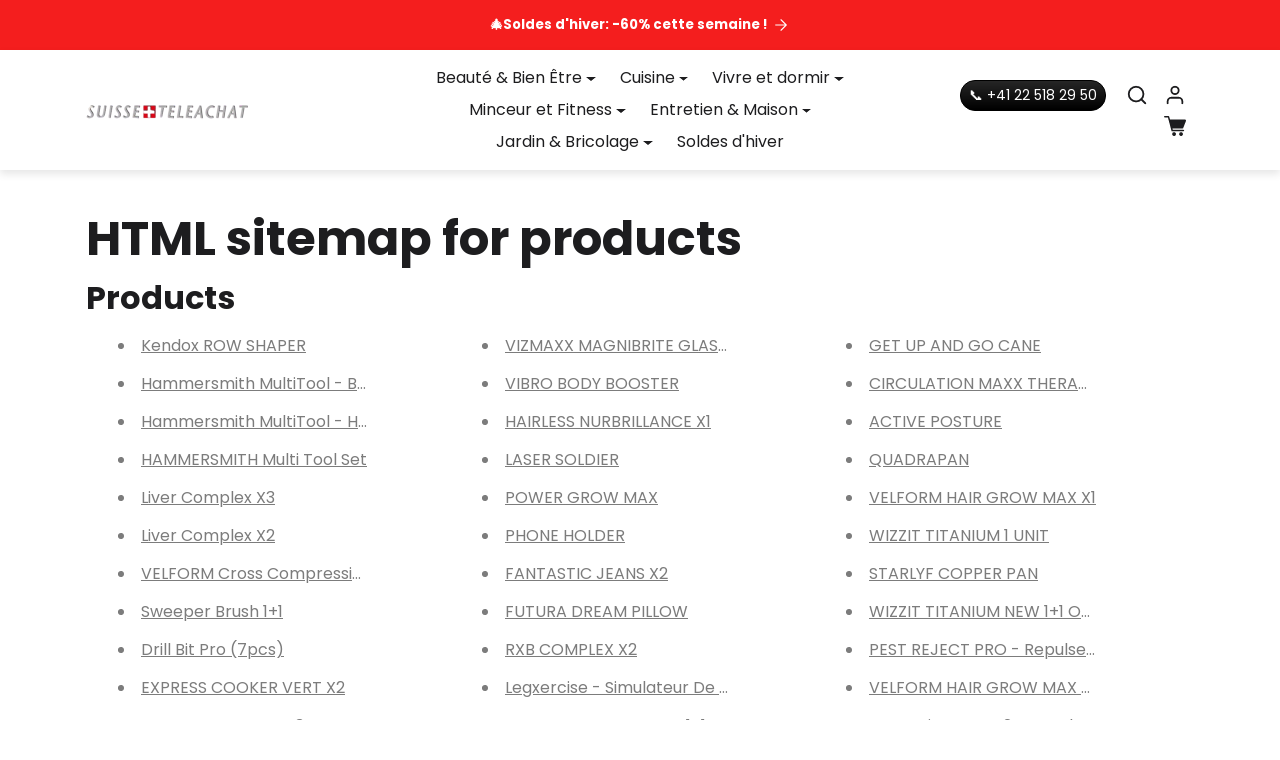

--- FILE ---
content_type: text/html; charset=utf-8
request_url: https://suisseteleachat.com/pages/avada-sitemap-products
body_size: 48590
content:
<!doctype html>
<html
    class="scroll-on-animations" 
    data-inactive-tab-text="Poursuivre les achats 🛍️"
    lang="fr">
<head>
    <meta charset="utf-8">
    <meta name="viewport" content="width=device-width,initial-scale=1">
    <meta name="theme-color" content="#f41e1e">

    <link rel="canonical" href="https://suisseteleachat.com/pages/avada-sitemap-products">
    <link rel="preconnect" href="https://cdn.shopify.com" crossorigin>
    <link rel="preconnect" href="https://fonts.shopifycdn.com" crossorigin><link rel="icon" type="image/png" sizes="16x16" href="//suisseteleachat.com/cdn/shop/files/Design_sans_titre_41.png?crop=center&height=16&v=1766134459&width=16">
        <link rel="icon" type="image/png" sizes="32x32" href="//suisseteleachat.com/cdn/shop/files/Design_sans_titre_41.png?crop=center&height=32&v=1766134459&width=32">
        <link rel="apple-touch-icon" sizes="180x180" href="//suisseteleachat.com/cdn/shop/files/Design_sans_titre_41.png?crop=center&height=180&v=1766134459&width=180"><title>
        HTML sitemap for products
 &ndash; Suisseteleachat</title>

    
        <meta name="description" content="Products Kendox ROW SHAPER Hammersmith MultiTool - BATTERIE SUPPLÉMENTAIRE Hammersmith MultiTool - Hedge and Grass trimmers HAMMERSMITH Multi Tool Set Liver Complex X3 Liver Complex X2 VELFORM Cross Compression Shaper Sweeper Brush 1+1 Drill Bit Pro (7pcs) EXPRESS COOKER VERT X2 FANTASTIC JEANS X3 Velform Hair Erase x3">
    

    
  
<meta property="og:site_name" content="Suisseteleachat">
<meta property="og:url" content="https://suisseteleachat.com/pages/avada-sitemap-products">
<meta property="og:title" content="HTML sitemap for products">
<meta property="og:type" content="website">
<meta property="og:description" content="Products Kendox ROW SHAPER Hammersmith MultiTool - BATTERIE SUPPLÉMENTAIRE Hammersmith MultiTool - Hedge and Grass trimmers HAMMERSMITH Multi Tool Set Liver Complex X3 Liver Complex X2 VELFORM Cross Compression Shaper Sweeper Brush 1+1 Drill Bit Pro (7pcs) EXPRESS COOKER VERT X2 FANTASTIC JEANS X3 Velform Hair Erase x3"><meta name="twitter:card" content="summary_large_image">
<meta name="twitter:title" content="HTML sitemap for products">
<meta name="twitter:description" content="Products Kendox ROW SHAPER Hammersmith MultiTool - BATTERIE SUPPLÉMENTAIRE Hammersmith MultiTool - Hedge and Grass trimmers HAMMERSMITH Multi Tool Set Liver Complex X3 Liver Complex X2 VELFORM Cross Compression Shaper Sweeper Brush 1+1 Drill Bit Pro (7pcs) EXPRESS COOKER VERT X2 FANTASTIC JEANS X3 Velform Hair Erase x3">

    <script>window.performance && window.performance.mark && window.performance.mark('shopify.content_for_header.start');</script><meta name="google-site-verification" content="gHUun2UF0Qa6nAtPINgkmWbgVeErcA9S21Kc0EhgDHs">
<meta name="google-site-verification" content="p76nh4faAx4pT5i1a_ycLRuOShjLA_tko88AFp3db7s">
<meta id="shopify-digital-wallet" name="shopify-digital-wallet" content="/60846899439/digital_wallets/dialog">
<meta name="shopify-checkout-api-token" content="b335ad244d7b822c9fc18baf017b1322">
<meta id="in-context-paypal-metadata" data-shop-id="60846899439" data-venmo-supported="false" data-environment="production" data-locale="fr_FR" data-paypal-v4="true" data-currency="CHF">
<script async="async" src="/checkouts/internal/preloads.js?locale=fr-CH"></script>
<script id="shopify-features" type="application/json">{"accessToken":"b335ad244d7b822c9fc18baf017b1322","betas":["rich-media-storefront-analytics"],"domain":"suisseteleachat.com","predictiveSearch":true,"shopId":60846899439,"locale":"fr"}</script>
<script>var Shopify = Shopify || {};
Shopify.shop = "tekteleachat.myshopify.com";
Shopify.locale = "fr";
Shopify.currency = {"active":"CHF","rate":"1.0"};
Shopify.country = "CH";
Shopify.theme = {"name":"Thème Shopiweb - STA - 18\/12","id":177845961080,"schema_name":"Shopiweb Premium","schema_version":"1.8.1","theme_store_id":null,"role":"main"};
Shopify.theme.handle = "null";
Shopify.theme.style = {"id":null,"handle":null};
Shopify.cdnHost = "suisseteleachat.com/cdn";
Shopify.routes = Shopify.routes || {};
Shopify.routes.root = "/";</script>
<script type="module">!function(o){(o.Shopify=o.Shopify||{}).modules=!0}(window);</script>
<script>!function(o){function n(){var o=[];function n(){o.push(Array.prototype.slice.apply(arguments))}return n.q=o,n}var t=o.Shopify=o.Shopify||{};t.loadFeatures=n(),t.autoloadFeatures=n()}(window);</script>
<script id="shop-js-analytics" type="application/json">{"pageType":"page"}</script>
<script defer="defer" async type="module" src="//suisseteleachat.com/cdn/shopifycloud/shop-js/modules/v2/client.init-shop-cart-sync_XvpUV7qp.fr.esm.js"></script>
<script defer="defer" async type="module" src="//suisseteleachat.com/cdn/shopifycloud/shop-js/modules/v2/chunk.common_C2xzKNNs.esm.js"></script>
<script type="module">
  await import("//suisseteleachat.com/cdn/shopifycloud/shop-js/modules/v2/client.init-shop-cart-sync_XvpUV7qp.fr.esm.js");
await import("//suisseteleachat.com/cdn/shopifycloud/shop-js/modules/v2/chunk.common_C2xzKNNs.esm.js");

  window.Shopify.SignInWithShop?.initShopCartSync?.({"fedCMEnabled":true,"windoidEnabled":true});

</script>
<script>(function() {
  var isLoaded = false;
  function asyncLoad() {
    if (isLoaded) return;
    isLoaded = true;
    var urls = ["https:\/\/d9fvwtvqz2fm1.cloudfront.net\/shop\/js\/discount-on-cart-pro.min.js?shop=tekteleachat.myshopify.com"];
    for (var i = 0; i < urls.length; i++) {
      var s = document.createElement('script');
      s.type = 'text/javascript';
      s.async = true;
      s.src = urls[i];
      var x = document.getElementsByTagName('script')[0];
      x.parentNode.insertBefore(s, x);
    }
  };
  if(window.attachEvent) {
    window.attachEvent('onload', asyncLoad);
  } else {
    window.addEventListener('load', asyncLoad, false);
  }
})();</script>
<script id="__st">var __st={"a":60846899439,"offset":3600,"reqid":"73c2b16e-4531-4e98-abb9-208aa0119560-1768779365","pageurl":"suisseteleachat.com\/pages\/avada-sitemap-products","s":"pages-102343049455","u":"db9920e311f6","p":"page","rtyp":"page","rid":102343049455};</script>
<script>window.ShopifyPaypalV4VisibilityTracking = true;</script>
<script id="captcha-bootstrap">!function(){'use strict';const t='contact',e='account',n='new_comment',o=[[t,t],['blogs',n],['comments',n],[t,'customer']],c=[[e,'customer_login'],[e,'guest_login'],[e,'recover_customer_password'],[e,'create_customer']],r=t=>t.map((([t,e])=>`form[action*='/${t}']:not([data-nocaptcha='true']) input[name='form_type'][value='${e}']`)).join(','),a=t=>()=>t?[...document.querySelectorAll(t)].map((t=>t.form)):[];function s(){const t=[...o],e=r(t);return a(e)}const i='password',u='form_key',d=['recaptcha-v3-token','g-recaptcha-response','h-captcha-response',i],f=()=>{try{return window.sessionStorage}catch{return}},m='__shopify_v',_=t=>t.elements[u];function p(t,e,n=!1){try{const o=window.sessionStorage,c=JSON.parse(o.getItem(e)),{data:r}=function(t){const{data:e,action:n}=t;return t[m]||n?{data:e,action:n}:{data:t,action:n}}(c);for(const[e,n]of Object.entries(r))t.elements[e]&&(t.elements[e].value=n);n&&o.removeItem(e)}catch(o){console.error('form repopulation failed',{error:o})}}const l='form_type',E='cptcha';function T(t){t.dataset[E]=!0}const w=window,h=w.document,L='Shopify',v='ce_forms',y='captcha';let A=!1;((t,e)=>{const n=(g='f06e6c50-85a8-45c8-87d0-21a2b65856fe',I='https://cdn.shopify.com/shopifycloud/storefront-forms-hcaptcha/ce_storefront_forms_captcha_hcaptcha.v1.5.2.iife.js',D={infoText:'Protégé par hCaptcha',privacyText:'Confidentialité',termsText:'Conditions'},(t,e,n)=>{const o=w[L][v],c=o.bindForm;if(c)return c(t,g,e,D).then(n);var r;o.q.push([[t,g,e,D],n]),r=I,A||(h.body.append(Object.assign(h.createElement('script'),{id:'captcha-provider',async:!0,src:r})),A=!0)});var g,I,D;w[L]=w[L]||{},w[L][v]=w[L][v]||{},w[L][v].q=[],w[L][y]=w[L][y]||{},w[L][y].protect=function(t,e){n(t,void 0,e),T(t)},Object.freeze(w[L][y]),function(t,e,n,w,h,L){const[v,y,A,g]=function(t,e,n){const i=e?o:[],u=t?c:[],d=[...i,...u],f=r(d),m=r(i),_=r(d.filter((([t,e])=>n.includes(e))));return[a(f),a(m),a(_),s()]}(w,h,L),I=t=>{const e=t.target;return e instanceof HTMLFormElement?e:e&&e.form},D=t=>v().includes(t);t.addEventListener('submit',(t=>{const e=I(t);if(!e)return;const n=D(e)&&!e.dataset.hcaptchaBound&&!e.dataset.recaptchaBound,o=_(e),c=g().includes(e)&&(!o||!o.value);(n||c)&&t.preventDefault(),c&&!n&&(function(t){try{if(!f())return;!function(t){const e=f();if(!e)return;const n=_(t);if(!n)return;const o=n.value;o&&e.removeItem(o)}(t);const e=Array.from(Array(32),(()=>Math.random().toString(36)[2])).join('');!function(t,e){_(t)||t.append(Object.assign(document.createElement('input'),{type:'hidden',name:u})),t.elements[u].value=e}(t,e),function(t,e){const n=f();if(!n)return;const o=[...t.querySelectorAll(`input[type='${i}']`)].map((({name:t})=>t)),c=[...d,...o],r={};for(const[a,s]of new FormData(t).entries())c.includes(a)||(r[a]=s);n.setItem(e,JSON.stringify({[m]:1,action:t.action,data:r}))}(t,e)}catch(e){console.error('failed to persist form',e)}}(e),e.submit())}));const S=(t,e)=>{t&&!t.dataset[E]&&(n(t,e.some((e=>e===t))),T(t))};for(const o of['focusin','change'])t.addEventListener(o,(t=>{const e=I(t);D(e)&&S(e,y())}));const B=e.get('form_key'),M=e.get(l),P=B&&M;t.addEventListener('DOMContentLoaded',(()=>{const t=y();if(P)for(const e of t)e.elements[l].value===M&&p(e,B);[...new Set([...A(),...v().filter((t=>'true'===t.dataset.shopifyCaptcha))])].forEach((e=>S(e,t)))}))}(h,new URLSearchParams(w.location.search),n,t,e,['guest_login'])})(!0,!0)}();</script>
<script integrity="sha256-4kQ18oKyAcykRKYeNunJcIwy7WH5gtpwJnB7kiuLZ1E=" data-source-attribution="shopify.loadfeatures" defer="defer" src="//suisseteleachat.com/cdn/shopifycloud/storefront/assets/storefront/load_feature-a0a9edcb.js" crossorigin="anonymous"></script>
<script data-source-attribution="shopify.dynamic_checkout.dynamic.init">var Shopify=Shopify||{};Shopify.PaymentButton=Shopify.PaymentButton||{isStorefrontPortableWallets:!0,init:function(){window.Shopify.PaymentButton.init=function(){};var t=document.createElement("script");t.src="https://suisseteleachat.com/cdn/shopifycloud/portable-wallets/latest/portable-wallets.fr.js",t.type="module",document.head.appendChild(t)}};
</script>
<script data-source-attribution="shopify.dynamic_checkout.buyer_consent">
  function portableWalletsHideBuyerConsent(e){var t=document.getElementById("shopify-buyer-consent"),n=document.getElementById("shopify-subscription-policy-button");t&&n&&(t.classList.add("hidden"),t.setAttribute("aria-hidden","true"),n.removeEventListener("click",e))}function portableWalletsShowBuyerConsent(e){var t=document.getElementById("shopify-buyer-consent"),n=document.getElementById("shopify-subscription-policy-button");t&&n&&(t.classList.remove("hidden"),t.removeAttribute("aria-hidden"),n.addEventListener("click",e))}window.Shopify?.PaymentButton&&(window.Shopify.PaymentButton.hideBuyerConsent=portableWalletsHideBuyerConsent,window.Shopify.PaymentButton.showBuyerConsent=portableWalletsShowBuyerConsent);
</script>
<script data-source-attribution="shopify.dynamic_checkout.cart.bootstrap">document.addEventListener("DOMContentLoaded",(function(){function t(){return document.querySelector("shopify-accelerated-checkout-cart, shopify-accelerated-checkout")}if(t())Shopify.PaymentButton.init();else{new MutationObserver((function(e,n){t()&&(Shopify.PaymentButton.init(),n.disconnect())})).observe(document.body,{childList:!0,subtree:!0})}}));
</script>
<link id="shopify-accelerated-checkout-styles" rel="stylesheet" media="screen" href="https://suisseteleachat.com/cdn/shopifycloud/portable-wallets/latest/accelerated-checkout-backwards-compat.css" crossorigin="anonymous">
<style id="shopify-accelerated-checkout-cart">
        #shopify-buyer-consent {
  margin-top: 1em;
  display: inline-block;
  width: 100%;
}

#shopify-buyer-consent.hidden {
  display: none;
}

#shopify-subscription-policy-button {
  background: none;
  border: none;
  padding: 0;
  text-decoration: underline;
  font-size: inherit;
  cursor: pointer;
}

#shopify-subscription-policy-button::before {
  box-shadow: none;
}

      </style>

<script>window.performance && window.performance.mark && window.performance.mark('shopify.content_for_header.end');</script>

    <style data-shopify>
    /* Code personnalisé ~ CSS */
      
    </style>

    <style>
        :root {
            
                --bs-border-color: var(--bs-light-darken-10);
            
        }
    </style>

    <link href="//suisseteleachat.com/cdn/shop/t/17/assets/vendor-bootstrap.min.css?v=165122907557320357581766074663" rel="stylesheet">
    <link href="//suisseteleachat.com/cdn/shop/t/17/assets/vendor-splide.min.css?v=44329677166622589231766074663" rel="stylesheet" media="print" onload="this.media='all'">
    <link href="//suisseteleachat.com/cdn/shop/t/17/assets/vendor-animate.min.css?v=117445339244174673761766074663" rel="stylesheet" media="print" onload="this.media='all'">
    <link href="//suisseteleachat.com/cdn/shop/t/17/assets/variables.css?v=152399288834614827501766075536" rel="stylesheet">
    <link href="//suisseteleachat.com/cdn/shop/t/17/assets/base.css?v=159848990403564459821766074663" rel="stylesheet">
    <link href="//suisseteleachat.com/cdn/shop/t/17/assets/general.css?v=68309919226025921921766074663" rel="stylesheet">
    <link href="//suisseteleachat.com/cdn/shop/t/17/assets/sections.css?v=154648460425518346221766074663" rel="stylesheet">
    <link href="//suisseteleachat.com/cdn/shop/t/17/assets/collection.css?v=111871670453819682651766074663" rel="stylesheet">
    <link href="//suisseteleachat.com/cdn/shop/t/17/assets/product.css?v=72521802918153063371766074663" rel="stylesheet">
    <link href="//suisseteleachat.com/cdn/shop/t/17/assets/cart.css?v=158395885140540838641766074663" rel="stylesheet">
    <link href="//suisseteleachat.com/cdn/shop/t/17/assets/custom.css?v=58013027858565158311766074663" rel="stylesheet">

    <script>
        Shopify.money_format = "CHF {{amount}}"
        window.theme = {
            product: {
                addToCart: 'Ajouter au panier',
                addedToCart: '✓ Ajouté au panier',
                soldOut: 'Épuisé',
                unavailable: 'Indisponible',
                priceRegular: 'Prix habituel',
                priceFrom: 'À partir de',
                priceSale: 'Prix de vente',
                save: 'Économisez',
            }
        }
    </script>

    

    

    <script src="//suisseteleachat.com/cdn/shopifycloud/storefront/assets/themes_support/shopify_common-5f594365.js" defer></script>
    <script src="//suisseteleachat.com/cdn/shop/t/17/assets/vendor-bootstrap.bundle.min.js?v=18058466983537391601766074663" defer></script>
    <script src="//suisseteleachat.com/cdn/shop/t/17/assets/vendor-splide.min.js?v=73338738898036601811766074663" defer></script>
    <script src="//suisseteleachat.com/cdn/shop/t/17/assets/base.js?v=88187105714513531961766074663" defer></script>
    <script src="//suisseteleachat.com/cdn/shop/t/17/assets/general.js?v=53686260013273529501766074663" defer></script>
    <script src="//suisseteleachat.com/cdn/shop/t/17/assets/search.js?v=51864669031187171991766074663" defer></script>
    <script src="//suisseteleachat.com/cdn/shop/t/17/assets/sections.js?v=70097574829043791761766074663" defer></script>
    <script src="//suisseteleachat.com/cdn/shop/t/17/assets/collection.js?v=28403890099244665381766074663" defer></script>
    <script src="//suisseteleachat.com/cdn/shop/t/17/assets/product.js?v=7157926470491679491766074663" defer></script>
    <script src="//suisseteleachat.com/cdn/shop/t/17/assets/cart.js?v=154577099781478211491766074663" defer></script>
    <script src="//suisseteleachat.com/cdn/shop/t/17/assets/custom.js?v=96677771375636128231766074663" defer></script>

    

    <!-- Code personnalisé ~ Javascript -->
    
  
    <!-- Code personnalisé ~ Head -->
    

    

    <!-- Shopify Theme Version Tracker -->
    
    
    
    
    
    

    
    
    
    
    
    <div id="shopify-theme-info"
      data-theme-id="177845961080"
      data-theme-color="#f41e1e"
      data-theme-name="Thème Shopiweb - STA - 18/12"
      data-theme-admin-name="Shopiweb Premium"
      data-theme-version="1.8.0"
      data-theme-role="main"
      data-shop-name="Suisseteleachat"
      data-shop-domain="suisseteleachat.com"data-shop-favicon="https://suisseteleachat.com/cdn/shop/files/Design_sans_titre_41.png?v=1766134459"data-font-body-family="Poppins"
      data-products-count="545"
      data-collections-count="56"
      data-pages-count="16"
      data-locale-count="1"
      data-languages="fr"
      data-shop-currency="CHF"
      data-shop-currencies="CHF (CHF)"
      data-shop-myshopify-domain="tekteleachat.myshopify.com"
    >
    </div>
    
<!-- BEGIN app block: shopify://apps/seo-manager-venntov/blocks/seomanager/c54c366f-d4bb-4d52-8d2f-dd61ce8e7e12 --><!-- BEGIN app snippet: SEOManager4 -->
<meta name='seomanager' content='4.0.5' /> 


<script>
	function sm_htmldecode(str) {
		var txt = document.createElement('textarea');
		txt.innerHTML = str;
		return txt.value;
	}

	var venntov_title = sm_htmldecode("HTML sitemap for products - Suisseteleachat");
	var venntov_description = sm_htmldecode("Suisseteleachat - HTML sitemap for products - ProductsKendox ROW SHAPERHammersmith MultiTool - BATTERIE SUPPLÉMENTAIREHammersmith MultiTool - Hedge and Grass trimmersHAMMERSMITH Multi Tool SetLiver Complex X3Liver Complex X2VELFORM Cross Compression ShaperSweeper Brush 1+1Drill Bit Pro (7pcs)EXPRESS COOKER VERT X2FANTASTIC JEANS X3Velform Hair Erase x3Express Cooker Rouge X2POWER CAL 1000 By Clemascience 2XVELFORM Cross Compression Shaper X2POWER CAL 1000 by ClemascienceHAMMERSMITH - Bionic BurnerHammersmith Renovator Driller - Drill bit set (21 pcs)KLEVA SAFETY SLICERFUR DADDY DELUXE 1+1WALKING STICK X2VELFORM EPIL WIZVELFORM CONTOUR SONICTURBO SPIN - Balai rotatif sans filPerfect Belly Patch X2Perfect Belly PatchDUO SPINNER - Balai rotatif sans filCOMFY BRA KIT 3 PCSDUO SPINNER - Lot de 6 serpillèresStarlyf Electric Powertwin MopVenoia Day Cream + SerumPedi Soft TouchFreshmo 1+1FUR DADDY 1+1Ttrim XL ProNEATRONPOWER ZOOM MAXLEG ACTION + PILES AAAINSTA SHARPLOT DE 8 MICROFIBRESCOUVERCLE JADE PAN 20 CMLegxercise + Baume ChauffantDR MING TEA X2CYCLONIC MOP - Lot de 6 serpillèresGYMFORM SEATED ELLIPTICAL1 ASCENSEUR FANTASTIC TRACK2 VOITURES FANTASTIC TRACKPerfect Belly Patch X3STARLYF CYCLONIC MOPPOLARYTE AUTOFOCUSVelform Booty LiftGYMFORM FAST ABSSTARLYF GLOW BOARDGYMFORM CORE MASTERSTARLYF RADIANT HEATERSTARLYF BALLOON RACERGYMFORM BACK MIRACLE - anti mal de dosSTARLYF PERFECT ICE CREAMStarlyf Wireless EarbudsVELFORM TRIWAVEVELFORM CELLUSLENSTRAIGHT WIZARDINFINI GOLDVIZMAXX Magnibrite AutofocusSUPERTHOTICSSTARLYF OWL GUARDVELFORM FULL BODY RAZORGYMFORM TOTAL FITNESSSTARLYF PORTABLE VACVELFORM NUTRITIONAL X2STARLYF CORDLESS STEAM IRONDR FU FOOT RELIEF PADGYMFORM SLIM FOLD PRO VERSIONKIT BIOSILK - ORGANIC COCONUT OILORGANIC ALOE VERA GELGYMFORM MULTIGYMREVERSIBLE SCREEN WONDERVEINS GONEGYMFORM POWER BURNTrusted Butcher Knives - Lot de 4STARLYF MULTIPLE LADDERSET DE 2 FILTRES - INVICTUS ONEJADE PAN set of 5 - set de poêlesGYMFORM TOTAL FITNESS ROWERSTARLYF STEAM MOPPURIPODSTARLYF ANTI-MICROBIALAB BOOSTER PLUSSTARLYF STEAM BESTSTARLYF STEAM CLEANERGYMFORM Slim fold tapis roulantPLATINUM AMAZING FOAMHANDZ DRILL DELUXEHANDZ DRILL - Visseuse portableGYMFORM PERCUSSION MASSAGERRESTFORM LEG PILLOW X2COMFORTISSE POSTURE PRO X2STARLYF SOLAR LIGHT (KIT 8 PCS)STARLYF FAST FAN X2INVICTUS ONEMASQOUTSTARLYF FAST FANSLIM CYCLEINSTA CHILL - Rafraichisseur d&#39;airFAST SLICERNO FAT GRILLVELFORM CELLU WRAP X2STARLYF FOOT SPAVELFORM DERMAPLANINGVIBRATONE PRODR MING TEABLUE DIAMOND 20-24 CMTABLE EXPRESS - TABLE D&#39;APPOINTLINT REMOVER X2LINT REMOVERAUTOCLEAN MOP - Lot de 2 serpillièresLEG ACTION - Appareil de massageSTARLYF EASY PRESS X2SCRATCH SOLUTIONSTARLYF VACUUM BAGVIZMAXX MAGNIBRITE GLASSES X2VIBRO BODY BOOSTERHAIRLESS NURBRILLANCE X1LASER SOLDIERPOWER GROW MAXPHONE HOLDERFANTASTIC JEANS X2FUTURA DREAM PILLOWRXB COMPLEX X2Legxercise - Simulateur De MarcheHAIRLESS NUBRILLANCE 1+1POLARYTE PHOTOCROMICTOTAL RENEW + SET DE 4 MICROFIBRESTOTAL RENEWVELFORM COVERULTRA CHILLVELFORM AMAZING LEGSWRINKLE FILLERSTARLYF MASSAGE CUSHION 1+1INSTANT DUSTERCOMFORTISSE UPLIFT X1STARLYF FAST SEWEXPRESS COOKERFANTASTIC TRACKS2 EXTRA PADS AUTO CLEAN MOPEXPRESS COOKER REDEXTRA PADS TOTAL ABSCOMFORTISSE UPLIFTVIBROSHAPERSTARLYF AUTOCLEANSTARLYF CORDLESS VACTOTAL ABS PLATINUMTOTAL ABSFORMUCLEAR SKINTAGMINI COOLERSTARLYF QUICK MIXER 1+1SAUNA REDUCERHANDY LUX LOT DE 4 AMPOULES LEDAMAZING THERMOPEDIBLISS X2PEDIBLISS X1AFFINE SLIM TOP - LOT DE 3GYMFORM SQUAT PERFECTVELFORM SMOOTH STICK ZERO DEFAUTSTARLYF SQUARE COPPER PANFUR FREE X2FUR FREEPAINT RACERLIFESTYLE WALLET X1LIFESTYLE WALLET 1+1VELFORM HAIR ERASE 1+1VELFORM HAIR ERASEFAST COOLER PROVELFORM SENSUAL BRA BLACK + NUDEVELFORM SENSUAL BRASLEN 30 1+1SLEN 30 - Gel amincissantFIX TAPE STARLYF L+XLFIX TAPE STARLYFBACKNETIX THERMAL WRAP - Couverture chauffanteUNDERLIGHT X3UNDERLIGHT X2TOTAL CRUNCH EVOLUTIONHURRICANE FUR WIZZARD 1+1HURRICANE FUR WIZZARDVIZMAXX MAGNIFYING GLASSES 1+1CHAUSSETTES CHAUFFANTES STEPLUXE - 2 PAIRESCHAUSSETTES CHAUFFANTES STEPLUXE - 1 PAIREROVUS ROCKET FIX - ACCESSORIES SETRXB GREEN COFFEEAUTO REGENRESTORYTEMagnetic tool organizerDIAL VISIONEXACT BELT 1+1VELFORM PERFECT CLEAVAGE NOIR + BEIGEVELFORM PERFECT CLEAVAGELIVINGTON PRIMESTARLYF CYCLONIC BROOMSTARLYF SUPER LANTERN X2STARLYF SUPER LANTERNPLATINUM 20SEC X2SLIM PANTIES 360 NOIR + BEIGEPLATINUM 20SECHURRICANE SPIN BROOM X2VIZMAXX self adjusting glassesBAMBILLO - l&#39;oreiller BambouLAMP ZAPPER PACK DE 2SAVORMATIC GRILLPEST REJECT LIGHT ZAPPER X1BB BRUSH BY LILY&amp;ROSEPAINT RUNNER PRO PACK OF 2PAINT RUNNER PROCOMFORTISSE POSTURE X1EAR WIZARD - Cure oreilleROVUS ROCKET FIXAIR BOLT - Compresseur d&#39;airVIBRATONE MAXCANE SAFE PLUS 1+1UPCARTINSTA HANDLE 1+1GYMFORM VIBROMAXGYMFORM ABS A ROUND PROGYMFORM SIX PACK8 EXTRA PADS GYMFORM SIX PACKFAST HEATER 1+1FAST HEATER LE CHAUFFAGE D&#39;APPOINTETERLUXE - VERNIS EXPRESS - PACKSTARLYF COUPE EXPRESSNUTRI INFUSIONRESTFORM COOL PILLOW PACK 1UNITRESTFORM COOL PILLOW 1+1 FREEWONDERDRY UMBRELLAROVUS SPRAY MOPCOMFORTISSE POSTURE 1+1PEARL PROBALL MOPMAGIC T-SHIRT NOIR HOMMEUNDERLIGHT LUMIERE LEDSLIM ABS 1UNITGET UP AND GO CANECIRCULATION MAXX THERAPY SYSTEMACTIVE POSTUREQUADRAPANVELFORM HAIR GROW MAX X1WIZZIT TITANIUM 1 UNITSTARLYF COPPER PANWIZZIT TITANIUM NEW 1+1 OFFERTPEST REJECT PRO - Repulse InsecteVELFORM HAIR GROW MAX 2 + 2Pest Reject Pro X2 - Repulse Insecte X2VIZ XTREMESLIM PANTIES CONTROL NUDE + BLACKMAGIC CAR BUDDYDICER EXPRESSLUXILIGHT YesTOTAL PAINTER BELTTOTAL PAINTERRENOMAX L&#39;UNITESPRAY MOP DELUXETOTAL CRUNCHVIBRATWINPOLARYTE HD X2 + 1 PAIRE GRATUITECOPPER LINE BACK SUPPORT 1+1 FREECANDY LIPZJEGGING EFFET CUIR LOT DE 2JEGGING EFFET CUIRJEGGINGS LOT DE 3VELFORM HAIR GROW MAX 1 + 1RENUMAXTRASH TIDY - LOT DE 2STEPLUXE SLIPPERS X2BACKNETIX LOT DE 2PORTE MIRACLEIRON GYM XTREMPEDI BEAUTY SPABI PEDALERMOBILE HOLDER 1 + 1 GRATUITVELFORM MINI WAISTXTREME POWERBELTVIZCLEAR HDBAMBOO - LOT DE 2INSTA LIFE 1 UNITINSTA LIFE 2X1COMFY SOCKS 1 unitSLIM ABS 1+1 GRATUITCOMFY SOCKSVELFORM LIZZ 1+1 sérum raffermissant pour les yeuxAB CELERATE - Appareil de fitness abdominaux6 EXTRA PAD GYMFORM ABS A ROUNDPURIPOD - LOT DE 2STEPLUXE SOCKSSPRAY ANTI-BUEEMAXI CLIMBERWONDERMAX NUTRITIONAL EXTRACTORAFFINE SLIM TOP BEIGECERA SLENDERSWEAT SHAPERSBOKWAWELLPRO WALKING STICK/ Magic CaneGYMFORM DUO IMPULSEGRIP XPERT PLUSCLEAR VIEW X2PINCE PUSHFRUITTI FREEZSTEPLUXE SLIPPERSSLENCERA5 MINUTES ABS + SLIM n CREAM5 MINUTES ABSSHEER SECRET (6 pièces)4 PADS DUAL SHAPERVACU EAR 2X1SLIM N LIFT INFUSEDLIFE JUICERDUALUXE - Coussin GelOBSIDIANCOMFORTGEL SLIPPERSSERUM VENIN D&#39;ABEILLECREME VENIN D&#39;ABEILLEWAX STRIPS - cire à épilerSERUM AU VENIN DE SERPENTLAIT DE CORPS AU VENIN DE SERPENTCREME ANTI-ÂGE AU VENIN DE SERPENTDRAGON&#39;S BLOOD - PRODUIT COSMETIQUECREME DE CAVIARSOIN POUR LES MAINS « BABA DE CARACOL »CREME A BASE D&#39;ESCARGOTHUILE D&#39;ARGANSHEER SECRET (3 pièces)DISQUES ROTORAZER X3Carte ClubVIBRARAZERKENJI KNIVES - Lot de 3 couteaux5 MINUTE SHAPERCOMFORTISSE JEANSVIBRALUXE PROFIR SLIM PANTIES X3GRIP XPERT - LES CLEFS UNIVERSELLESROTORAZER SAWPET WHIZSTEAM MOPCOMFORTISSE BRAETERNALISSEENERGY BALANCEGYMFORM AB STORM - Appareil à abdominauxMellow Comfort PillowBAUME CHAUFFANTDERMAWAND - EMBELLIT LA PEAULivraison rapideECOGENIE BAG - Sac pour lave-vaisselle - pas besoin de détergentSCULPTORSMART PEN X2 - EFFACE RAYURELOOK 2 GO HIGHLIGHTSSTEAM O POWERExtension de GarantieSTEAM-O-BELTSLIM AND LIFT COMFORT+ VESTPERFECT PEDI 2 FOR 1SLIM&#39;N LIFT SUPREMEAssurance Transport");
	
	if (venntov_title != '') {
		document.title = venntov_title;	
	}
	else {
		document.title = "HTML sitemap for products";	
	}

	if (document.querySelector('meta[name="description"]') == null) {
		var venntov_desc = document.createElement('meta');
		venntov_desc.name = "description";
		venntov_desc.content = venntov_description;
		var venntov_head = document.head;
		venntov_head.appendChild(venntov_desc);
	} else {
		document.querySelector('meta[name="description"]').setAttribute("content", venntov_description);
	}
</script>

<script>
	var venntov_robotVals = "index, follow, max-image-preview:large, max-snippet:-1, max-video-preview:-1";
	if (venntov_robotVals !== "") {
		document.querySelectorAll("[name='robots']").forEach(e => e.remove());
		var venntov_robotMeta = document.createElement('meta');
		venntov_robotMeta.name = "robots";
		venntov_robotMeta.content = venntov_robotVals;
		var venntov_head = document.head;
		venntov_head.appendChild(venntov_robotMeta);
	}
</script>

<script>
	var venntov_googleVals = "";
	if (venntov_googleVals !== "") {
		document.querySelectorAll("[name='google']").forEach(e => e.remove());
		var venntov_googleMeta = document.createElement('meta');
		venntov_googleMeta.name = "google";
		venntov_googleMeta.content = venntov_googleVals;
		var venntov_head = document.head;
		venntov_head.appendChild(venntov_googleMeta);
	}
	</script><meta name="google-site-verification" content="BLPvHpswE70go7a2Q_jnsBKR59nVnYCJHTjUg3x5ZNk" />
	<!-- JSON-LD support -->

<!-- 524F4D20383A3331 --><!-- END app snippet -->

<!-- END app block --><!-- BEGIN app block: shopify://apps/stape-conversion-tracking/blocks/gtm/7e13c847-7971-409d-8fe0-29ec14d5f048 --><script>
  window.lsData = {};
  window.dataLayer = window.dataLayer || [];
  window.addEventListener("message", (event) => {
    if (event.data?.event) {
      window.dataLayer.push(event.data);
    }
  });
  window.dataShopStape = {
    shop: "suisseteleachat.com",
    shopId: "60846899439",
  }
</script>

<!-- END app block --><!-- BEGIN app block: shopify://apps/judge-me-reviews/blocks/judgeme_core/61ccd3b1-a9f2-4160-9fe9-4fec8413e5d8 --><!-- Start of Judge.me Core -->






<link rel="dns-prefetch" href="https://cdnwidget.judge.me">
<link rel="dns-prefetch" href="https://cdn.judge.me">
<link rel="dns-prefetch" href="https://cdn1.judge.me">
<link rel="dns-prefetch" href="https://api.judge.me">

<script data-cfasync='false' class='jdgm-settings-script'>window.jdgmSettings={"pagination":5,"disable_web_reviews":false,"badge_no_review_text":"Aucun avis","badge_n_reviews_text":"{{ n }} avis","hide_badge_preview_if_no_reviews":true,"badge_hide_text":false,"enforce_center_preview_badge":false,"widget_title":"Avis Clients","widget_open_form_text":"Écrire un avis","widget_close_form_text":"Annuler l'avis","widget_refresh_page_text":"Actualiser la page","widget_summary_text":"Basé sur {{ number_of_reviews }} avis","widget_no_review_text":"Soyez le premier à écrire un avis","widget_name_field_text":"Nom d'affichage","widget_verified_name_field_text":"Nom vérifié (public)","widget_name_placeholder_text":"Nom d'affichage","widget_required_field_error_text":"Ce champ est obligatoire.","widget_email_field_text":"Adresse email","widget_verified_email_field_text":"Email vérifié (privé, ne peut pas être modifié)","widget_email_placeholder_text":"Votre adresse email","widget_email_field_error_text":"Veuillez entrer une adresse email valide.","widget_rating_field_text":"Évaluation","widget_review_title_field_text":"Titre de l'avis","widget_review_title_placeholder_text":"Donnez un titre à votre avis","widget_review_body_field_text":"Contenu de l'avis","widget_review_body_placeholder_text":"Commencez à écrire ici...","widget_pictures_field_text":"Photo/Vidéo (facultatif)","widget_submit_review_text":"Soumettre l'avis","widget_submit_verified_review_text":"Soumettre un avis vérifié","widget_submit_success_msg_with_auto_publish":"Merci ! Veuillez actualiser la page dans quelques instants pour voir votre avis. Vous pouvez supprimer ou modifier votre avis en vous connectant à \u003ca href='https://judge.me/login' target='_blank' rel='nofollow noopener'\u003eJudge.me\u003c/a\u003e","widget_submit_success_msg_no_auto_publish":"Merci ! Votre avis sera publié dès qu'il sera approuvé par l'administrateur de la boutique. Vous pouvez supprimer ou modifier votre avis en vous connectant à \u003ca href='https://judge.me/login' target='_blank' rel='nofollow noopener'\u003eJudge.me\u003c/a\u003e","widget_show_default_reviews_out_of_total_text":"Affichage de {{ n_reviews_shown }} sur {{ n_reviews }} avis.","widget_show_all_link_text":"Tout afficher","widget_show_less_link_text":"Afficher moins","widget_author_said_text":"{{ reviewer_name }} a dit :","widget_days_text":"il y a {{ n }} jour/jours","widget_weeks_text":"il y a {{ n }} semaine/semaines","widget_months_text":"il y a {{ n }} mois","widget_years_text":"il y a {{ n }} an/ans","widget_yesterday_text":"Hier","widget_today_text":"Aujourd'hui","widget_replied_text":"\u003e\u003e {{ shop_name }} a répondu :","widget_read_more_text":"Lire plus","widget_reviewer_name_as_initial":"","widget_rating_filter_color":"#fbcd0a","widget_rating_filter_see_all_text":"Voir tous les avis","widget_sorting_most_recent_text":"Plus récents","widget_sorting_highest_rating_text":"Meilleures notes","widget_sorting_lowest_rating_text":"Notes les plus basses","widget_sorting_with_pictures_text":"Uniquement les photos","widget_sorting_most_helpful_text":"Plus utiles","widget_open_question_form_text":"Poser une question","widget_reviews_subtab_text":"Avis","widget_questions_subtab_text":"Questions","widget_question_label_text":"Question","widget_answer_label_text":"Réponse","widget_question_placeholder_text":"Écrivez votre question ici","widget_submit_question_text":"Soumettre la question","widget_question_submit_success_text":"Merci pour votre question ! Nous vous notifierons dès qu'elle aura une réponse.","verified_badge_text":"Vérifié","verified_badge_bg_color":"","verified_badge_text_color":"","verified_badge_placement":"left-of-reviewer-name","widget_review_max_height":"","widget_hide_border":false,"widget_social_share":false,"widget_thumb":false,"widget_review_location_show":false,"widget_location_format":"","all_reviews_include_out_of_store_products":true,"all_reviews_out_of_store_text":"(hors boutique)","all_reviews_pagination":100,"all_reviews_product_name_prefix_text":"à propos de","enable_review_pictures":true,"enable_question_anwser":false,"widget_theme":"default","review_date_format":"mm/dd/yyyy","default_sort_method":"most-recent","widget_product_reviews_subtab_text":"Avis Produits","widget_shop_reviews_subtab_text":"Avis Boutique","widget_other_products_reviews_text":"Avis pour d'autres produits","widget_store_reviews_subtab_text":"Avis de la boutique","widget_no_store_reviews_text":"Cette boutique n'a pas encore reçu d'avis","widget_web_restriction_product_reviews_text":"Ce produit n'a pas encore reçu d'avis","widget_no_items_text":"Aucun élément trouvé","widget_show_more_text":"Afficher plus","widget_write_a_store_review_text":"Écrire un avis sur la boutique","widget_other_languages_heading":"Avis dans d'autres langues","widget_translate_review_text":"Traduire l'avis en {{ language }}","widget_translating_review_text":"Traduction en cours...","widget_show_original_translation_text":"Afficher l'original ({{ language }})","widget_translate_review_failed_text":"Impossible de traduire cet avis.","widget_translate_review_retry_text":"Réessayer","widget_translate_review_try_again_later_text":"Réessayez plus tard","show_product_url_for_grouped_product":false,"widget_sorting_pictures_first_text":"Photos en premier","show_pictures_on_all_rev_page_mobile":false,"show_pictures_on_all_rev_page_desktop":false,"floating_tab_hide_mobile_install_preference":false,"floating_tab_button_name":"★ Avis","floating_tab_title":"Laissons nos clients parler pour nous","floating_tab_button_color":"","floating_tab_button_background_color":"","floating_tab_url":"","floating_tab_url_enabled":false,"floating_tab_tab_style":"text","all_reviews_text_badge_text":"Les clients nous notent {{ shop.metafields.judgeme.all_reviews_rating | round: 1 }}/5 basé sur {{ shop.metafields.judgeme.all_reviews_count }} avis.","all_reviews_text_badge_text_branded_style":"{{ shop.metafields.judgeme.all_reviews_rating | round: 1 }} sur 5 étoiles basé sur {{ shop.metafields.judgeme.all_reviews_count }} avis","is_all_reviews_text_badge_a_link":false,"show_stars_for_all_reviews_text_badge":false,"all_reviews_text_badge_url":"","all_reviews_text_style":"branded","all_reviews_text_color_style":"judgeme_brand_color","all_reviews_text_color":"#108474","all_reviews_text_show_jm_brand":true,"featured_carousel_show_header":true,"featured_carousel_title":"Laissons nos clients parler pour nous","testimonials_carousel_title":"Les clients nous disent","videos_carousel_title":"Histoire de clients réels","cards_carousel_title":"Les clients nous disent","featured_carousel_count_text":"sur {{ n }} avis","featured_carousel_add_link_to_all_reviews_page":false,"featured_carousel_url":"","featured_carousel_show_images":true,"featured_carousel_autoslide_interval":5,"featured_carousel_arrows_on_the_sides":false,"featured_carousel_height":250,"featured_carousel_width":80,"featured_carousel_image_size":0,"featured_carousel_image_height":250,"featured_carousel_arrow_color":"#eeeeee","verified_count_badge_style":"branded","verified_count_badge_orientation":"horizontal","verified_count_badge_color_style":"judgeme_brand_color","verified_count_badge_color":"#108474","is_verified_count_badge_a_link":false,"verified_count_badge_url":"","verified_count_badge_show_jm_brand":true,"widget_rating_preset_default":5,"widget_first_sub_tab":"product-reviews","widget_show_histogram":true,"widget_histogram_use_custom_color":false,"widget_pagination_use_custom_color":false,"widget_star_use_custom_color":false,"widget_verified_badge_use_custom_color":false,"widget_write_review_use_custom_color":false,"picture_reminder_submit_button":"Upload Pictures","enable_review_videos":false,"mute_video_by_default":false,"widget_sorting_videos_first_text":"Vidéos en premier","widget_review_pending_text":"En attente","featured_carousel_items_for_large_screen":3,"social_share_options_order":"Facebook,Twitter","remove_microdata_snippet":true,"disable_json_ld":false,"enable_json_ld_products":false,"preview_badge_show_question_text":false,"preview_badge_no_question_text":"Aucune question","preview_badge_n_question_text":"{{ number_of_questions }} question/questions","qa_badge_show_icon":false,"qa_badge_position":"same-row","remove_judgeme_branding":false,"widget_add_search_bar":false,"widget_search_bar_placeholder":"Recherche","widget_sorting_verified_only_text":"Vérifiés uniquement","featured_carousel_theme":"default","featured_carousel_show_rating":true,"featured_carousel_show_title":true,"featured_carousel_show_body":true,"featured_carousel_show_date":false,"featured_carousel_show_reviewer":true,"featured_carousel_show_product":false,"featured_carousel_header_background_color":"#108474","featured_carousel_header_text_color":"#ffffff","featured_carousel_name_product_separator":"reviewed","featured_carousel_full_star_background":"#108474","featured_carousel_empty_star_background":"#dadada","featured_carousel_vertical_theme_background":"#f9fafb","featured_carousel_verified_badge_enable":true,"featured_carousel_verified_badge_color":"#108474","featured_carousel_border_style":"round","featured_carousel_review_line_length_limit":3,"featured_carousel_more_reviews_button_text":"Lire plus d'avis","featured_carousel_view_product_button_text":"Voir le produit","all_reviews_page_load_reviews_on":"scroll","all_reviews_page_load_more_text":"Charger plus d'avis","disable_fb_tab_reviews":false,"enable_ajax_cdn_cache":false,"widget_advanced_speed_features":5,"widget_public_name_text":"affiché publiquement comme","default_reviewer_name":"John Smith","default_reviewer_name_has_non_latin":true,"widget_reviewer_anonymous":"Anonyme","medals_widget_title":"Médailles d'avis Judge.me","medals_widget_background_color":"#f9fafb","medals_widget_position":"footer_all_pages","medals_widget_border_color":"#f9fafb","medals_widget_verified_text_position":"left","medals_widget_use_monochromatic_version":false,"medals_widget_elements_color":"#108474","show_reviewer_avatar":true,"widget_invalid_yt_video_url_error_text":"Pas une URL de vidéo YouTube","widget_max_length_field_error_text":"Veuillez ne pas dépasser {0} caractères.","widget_show_country_flag":false,"widget_show_collected_via_shop_app":true,"widget_verified_by_shop_badge_style":"light","widget_verified_by_shop_text":"Vérifié par la boutique","widget_show_photo_gallery":false,"widget_load_with_code_splitting":true,"widget_ugc_install_preference":false,"widget_ugc_title":"Fait par nous, partagé par vous","widget_ugc_subtitle":"Taguez-nous pour voir votre photo mise en avant sur notre page","widget_ugc_arrows_color":"#ffffff","widget_ugc_primary_button_text":"Acheter maintenant","widget_ugc_primary_button_background_color":"#108474","widget_ugc_primary_button_text_color":"#ffffff","widget_ugc_primary_button_border_width":"0","widget_ugc_primary_button_border_style":"none","widget_ugc_primary_button_border_color":"#108474","widget_ugc_primary_button_border_radius":"25","widget_ugc_secondary_button_text":"Charger plus","widget_ugc_secondary_button_background_color":"#ffffff","widget_ugc_secondary_button_text_color":"#108474","widget_ugc_secondary_button_border_width":"2","widget_ugc_secondary_button_border_style":"solid","widget_ugc_secondary_button_border_color":"#108474","widget_ugc_secondary_button_border_radius":"25","widget_ugc_reviews_button_text":"Voir les avis","widget_ugc_reviews_button_background_color":"#ffffff","widget_ugc_reviews_button_text_color":"#108474","widget_ugc_reviews_button_border_width":"2","widget_ugc_reviews_button_border_style":"solid","widget_ugc_reviews_button_border_color":"#108474","widget_ugc_reviews_button_border_radius":"25","widget_ugc_reviews_button_link_to":"judgeme-reviews-page","widget_ugc_show_post_date":true,"widget_ugc_max_width":"800","widget_rating_metafield_value_type":true,"widget_primary_color":"#F41E1E","widget_enable_secondary_color":false,"widget_secondary_color":"#edf5f5","widget_summary_average_rating_text":"{{ average_rating }} sur 5","widget_media_grid_title":"Photos \u0026 vidéos clients","widget_media_grid_see_more_text":"Voir plus","widget_round_style":false,"widget_show_product_medals":true,"widget_verified_by_judgeme_text":"Vérifié par Judge.me","widget_show_store_medals":true,"widget_verified_by_judgeme_text_in_store_medals":"Vérifié par Judge.me","widget_media_field_exceed_quantity_message":"Désolé, nous ne pouvons accepter que {{ max_media }} pour un avis.","widget_media_field_exceed_limit_message":"{{ file_name }} est trop volumineux, veuillez sélectionner un {{ media_type }} de moins de {{ size_limit }}MB.","widget_review_submitted_text":"Avis soumis !","widget_question_submitted_text":"Question soumise !","widget_close_form_text_question":"Annuler","widget_write_your_answer_here_text":"Écrivez votre réponse ici","widget_enabled_branded_link":true,"widget_show_collected_by_judgeme":true,"widget_reviewer_name_color":"","widget_write_review_text_color":"","widget_write_review_bg_color":"","widget_collected_by_judgeme_text":"collecté par Judge.me","widget_pagination_type":"standard","widget_load_more_text":"Charger plus","widget_load_more_color":"#108474","widget_full_review_text":"Avis complet","widget_read_more_reviews_text":"Lire plus d'avis","widget_read_questions_text":"Lire les questions","widget_questions_and_answers_text":"Questions \u0026 Réponses","widget_verified_by_text":"Vérifié par","widget_verified_text":"Vérifié","widget_number_of_reviews_text":"{{ number_of_reviews }} avis","widget_back_button_text":"Retour","widget_next_button_text":"Suivant","widget_custom_forms_filter_button":"Filtres","custom_forms_style":"horizontal","widget_show_review_information":false,"how_reviews_are_collected":"Comment les avis sont-ils collectés ?","widget_show_review_keywords":false,"widget_gdpr_statement":"Comment nous utilisons vos données : Nous vous contacterons uniquement à propos de l'avis que vous avez laissé, et seulement si nécessaire. En soumettant votre avis, vous acceptez les \u003ca href='https://judge.me/terms' target='_blank' rel='nofollow noopener'\u003econditions\u003c/a\u003e, la \u003ca href='https://judge.me/privacy' target='_blank' rel='nofollow noopener'\u003epolitique de confidentialité\u003c/a\u003e et les \u003ca href='https://judge.me/content-policy' target='_blank' rel='nofollow noopener'\u003epolitiques de contenu\u003c/a\u003e de Judge.me.","widget_multilingual_sorting_enabled":false,"widget_translate_review_content_enabled":false,"widget_translate_review_content_method":"manual","popup_widget_review_selection":"automatically_with_pictures","popup_widget_round_border_style":true,"popup_widget_show_title":true,"popup_widget_show_body":true,"popup_widget_show_reviewer":false,"popup_widget_show_product":true,"popup_widget_show_pictures":true,"popup_widget_use_review_picture":true,"popup_widget_show_on_home_page":true,"popup_widget_show_on_product_page":true,"popup_widget_show_on_collection_page":true,"popup_widget_show_on_cart_page":true,"popup_widget_position":"bottom_left","popup_widget_first_review_delay":5,"popup_widget_duration":5,"popup_widget_interval":5,"popup_widget_review_count":5,"popup_widget_hide_on_mobile":true,"review_snippet_widget_round_border_style":true,"review_snippet_widget_card_color":"#FFFFFF","review_snippet_widget_slider_arrows_background_color":"#FFFFFF","review_snippet_widget_slider_arrows_color":"#000000","review_snippet_widget_star_color":"#108474","show_product_variant":false,"all_reviews_product_variant_label_text":"Variante : ","widget_show_verified_branding":true,"widget_ai_summary_title":"Les clients disent","widget_ai_summary_disclaimer":"Résumé des avis généré par IA basé sur les avis clients récents","widget_show_ai_summary":false,"widget_show_ai_summary_bg":false,"widget_show_review_title_input":true,"redirect_reviewers_invited_via_email":"external_form","request_store_review_after_product_review":false,"request_review_other_products_in_order":false,"review_form_color_scheme":"default","review_form_corner_style":"square","review_form_star_color":{},"review_form_text_color":"#333333","review_form_background_color":"#ffffff","review_form_field_background_color":"#fafafa","review_form_button_color":{},"review_form_button_text_color":"#ffffff","review_form_modal_overlay_color":"#000000","review_content_screen_title_text":"Comment évalueriez-vous ce produit ?","review_content_introduction_text":"Nous serions ravis que vous partagiez un peu votre expérience.","store_review_form_title_text":"Comment évalueriez-vous cette boutique ?","store_review_form_introduction_text":"Nous serions ravis que vous partagiez un peu votre expérience.","show_review_guidance_text":true,"one_star_review_guidance_text":"Mauvais","five_star_review_guidance_text":"Excellent","customer_information_screen_title_text":"À propos de vous","customer_information_introduction_text":"Veuillez nous en dire plus sur vous.","custom_questions_screen_title_text":"Votre expérience en détail","custom_questions_introduction_text":"Voici quelques questions pour nous aider à mieux comprendre votre expérience.","review_submitted_screen_title_text":"Merci pour votre avis !","review_submitted_screen_thank_you_text":"Nous le traitons et il apparaîtra bientôt dans la boutique.","review_submitted_screen_email_verification_text":"Veuillez confirmer votre email en cliquant sur le lien que nous venons de vous envoyer. Cela nous aide à maintenir des avis authentiques.","review_submitted_request_store_review_text":"Aimeriez-vous partager votre expérience d'achat avec nous ?","review_submitted_review_other_products_text":"Aimeriez-vous évaluer ces produits ?","store_review_screen_title_text":"Voulez-vous partager votre expérience de shopping avec nous ?","store_review_introduction_text":"Nous apprécions votre retour d'expérience et nous l'utilisons pour nous améliorer. Veuillez partager vos pensées ou suggestions.","reviewer_media_screen_title_picture_text":"Partager une photo","reviewer_media_introduction_picture_text":"Téléchargez une photo pour étayer votre avis.","reviewer_media_screen_title_video_text":"Partager une vidéo","reviewer_media_introduction_video_text":"Téléchargez une vidéo pour étayer votre avis.","reviewer_media_screen_title_picture_or_video_text":"Partager une photo ou une vidéo","reviewer_media_introduction_picture_or_video_text":"Téléchargez une photo ou une vidéo pour étayer votre avis.","reviewer_media_youtube_url_text":"Collez votre URL Youtube ici","advanced_settings_next_step_button_text":"Suivant","advanced_settings_close_review_button_text":"Fermer","modal_write_review_flow":false,"write_review_flow_required_text":"Obligatoire","write_review_flow_privacy_message_text":"Nous respectons votre vie privée.","write_review_flow_anonymous_text":"Avis anonyme","write_review_flow_visibility_text":"Ne sera pas visible pour les autres clients.","write_review_flow_multiple_selection_help_text":"Sélectionnez autant que vous le souhaitez","write_review_flow_single_selection_help_text":"Sélectionnez une option","write_review_flow_required_field_error_text":"Ce champ est obligatoire","write_review_flow_invalid_email_error_text":"Veuillez saisir une adresse email valide","write_review_flow_max_length_error_text":"Max. {{ max_length }} caractères.","write_review_flow_media_upload_text":"\u003cb\u003eCliquez pour télécharger\u003c/b\u003e ou glissez-déposez","write_review_flow_gdpr_statement":"Nous vous contacterons uniquement au sujet de votre avis si nécessaire. En soumettant votre avis, vous acceptez nos \u003ca href='https://judge.me/terms' target='_blank' rel='nofollow noopener'\u003econditions d'utilisation\u003c/a\u003e et notre \u003ca href='https://judge.me/privacy' target='_blank' rel='nofollow noopener'\u003epolitique de confidentialité\u003c/a\u003e.","rating_only_reviews_enabled":false,"show_negative_reviews_help_screen":false,"new_review_flow_help_screen_rating_threshold":3,"negative_review_resolution_screen_title_text":"Dites-nous plus","negative_review_resolution_text":"Votre expérience est importante pour nous. S'il y a eu des problèmes avec votre achat, nous sommes là pour vous aider. N'hésitez pas à nous contacter, nous aimerions avoir l'opportunité de corriger les choses.","negative_review_resolution_button_text":"Contactez-nous","negative_review_resolution_proceed_with_review_text":"Laisser un avis","negative_review_resolution_subject":"Problème avec l'achat de {{ shop_name }}.{{ order_name }}","preview_badge_collection_page_install_status":false,"widget_review_custom_css":"","preview_badge_custom_css":"","preview_badge_stars_count":"5-stars","featured_carousel_custom_css":"","floating_tab_custom_css":"","all_reviews_widget_custom_css":"","medals_widget_custom_css":"","verified_badge_custom_css":"","all_reviews_text_custom_css":"","transparency_badges_collected_via_store_invite":false,"transparency_badges_from_another_provider":false,"transparency_badges_collected_from_store_visitor":false,"transparency_badges_collected_by_verified_review_provider":false,"transparency_badges_earned_reward":false,"transparency_badges_collected_via_store_invite_text":"Avis collecté via l'invitation du magasin","transparency_badges_from_another_provider_text":"Avis collecté d'un autre fournisseur","transparency_badges_collected_from_store_visitor_text":"Avis collecté d'un visiteur du magasin","transparency_badges_written_in_google_text":"Avis écrit sur Google","transparency_badges_written_in_etsy_text":"Avis écrit sur Etsy","transparency_badges_written_in_shop_app_text":"Avis écrit sur Shop App","transparency_badges_earned_reward_text":"Avis a gagné une récompense pour une commande future","product_review_widget_per_page":10,"widget_store_review_label_text":"Avis de la boutique","checkout_comment_extension_title_on_product_page":"Customer Comments","checkout_comment_extension_num_latest_comment_show":5,"checkout_comment_extension_format":"name_and_timestamp","checkout_comment_customer_name":"last_initial","checkout_comment_comment_notification":true,"preview_badge_collection_page_install_preference":false,"preview_badge_home_page_install_preference":false,"preview_badge_product_page_install_preference":false,"review_widget_install_preference":"","review_carousel_install_preference":false,"floating_reviews_tab_install_preference":"none","verified_reviews_count_badge_install_preference":false,"all_reviews_text_install_preference":false,"review_widget_best_location":false,"judgeme_medals_install_preference":false,"review_widget_revamp_enabled":false,"review_widget_qna_enabled":false,"review_widget_header_theme":"minimal","review_widget_widget_title_enabled":true,"review_widget_header_text_size":"medium","review_widget_header_text_weight":"regular","review_widget_average_rating_style":"compact","review_widget_bar_chart_enabled":true,"review_widget_bar_chart_type":"numbers","review_widget_bar_chart_style":"standard","review_widget_expanded_media_gallery_enabled":false,"review_widget_reviews_section_theme":"standard","review_widget_image_style":"thumbnails","review_widget_review_image_ratio":"square","review_widget_stars_size":"medium","review_widget_verified_badge":"standard_text","review_widget_review_title_text_size":"medium","review_widget_review_text_size":"medium","review_widget_review_text_length":"medium","review_widget_number_of_columns_desktop":3,"review_widget_carousel_transition_speed":5,"review_widget_custom_questions_answers_display":"always","review_widget_button_text_color":"#FFFFFF","review_widget_text_color":"#000000","review_widget_lighter_text_color":"#7B7B7B","review_widget_corner_styling":"soft","review_widget_review_word_singular":"avis","review_widget_review_word_plural":"avis","review_widget_voting_label":"Utile?","review_widget_shop_reply_label":"Réponse de {{ shop_name }} :","review_widget_filters_title":"Filtres","qna_widget_question_word_singular":"Question","qna_widget_question_word_plural":"Questions","qna_widget_answer_reply_label":"Réponse de {{ answerer_name }} :","qna_content_screen_title_text":"Poser une question sur ce produit","qna_widget_question_required_field_error_text":"Veuillez entrer votre question.","qna_widget_flow_gdpr_statement":"Nous vous contacterons uniquement au sujet de votre question si nécessaire. En soumettant votre question, vous acceptez nos \u003ca href='https://judge.me/terms' target='_blank' rel='nofollow noopener'\u003econditions d'utilisation\u003c/a\u003e et notre \u003ca href='https://judge.me/privacy' target='_blank' rel='nofollow noopener'\u003epolitique de confidentialité\u003c/a\u003e.","qna_widget_question_submitted_text":"Merci pour votre question !","qna_widget_close_form_text_question":"Fermer","qna_widget_question_submit_success_text":"Nous vous enverrons un email lorsque nous répondrons à votre question.","all_reviews_widget_v2025_enabled":false,"all_reviews_widget_v2025_header_theme":"default","all_reviews_widget_v2025_widget_title_enabled":true,"all_reviews_widget_v2025_header_text_size":"medium","all_reviews_widget_v2025_header_text_weight":"regular","all_reviews_widget_v2025_average_rating_style":"compact","all_reviews_widget_v2025_bar_chart_enabled":true,"all_reviews_widget_v2025_bar_chart_type":"numbers","all_reviews_widget_v2025_bar_chart_style":"standard","all_reviews_widget_v2025_expanded_media_gallery_enabled":false,"all_reviews_widget_v2025_show_store_medals":true,"all_reviews_widget_v2025_show_photo_gallery":true,"all_reviews_widget_v2025_show_review_keywords":false,"all_reviews_widget_v2025_show_ai_summary":false,"all_reviews_widget_v2025_show_ai_summary_bg":false,"all_reviews_widget_v2025_add_search_bar":false,"all_reviews_widget_v2025_default_sort_method":"most-recent","all_reviews_widget_v2025_reviews_per_page":10,"all_reviews_widget_v2025_reviews_section_theme":"default","all_reviews_widget_v2025_image_style":"thumbnails","all_reviews_widget_v2025_review_image_ratio":"square","all_reviews_widget_v2025_stars_size":"medium","all_reviews_widget_v2025_verified_badge":"bold_badge","all_reviews_widget_v2025_review_title_text_size":"medium","all_reviews_widget_v2025_review_text_size":"medium","all_reviews_widget_v2025_review_text_length":"medium","all_reviews_widget_v2025_number_of_columns_desktop":3,"all_reviews_widget_v2025_carousel_transition_speed":5,"all_reviews_widget_v2025_custom_questions_answers_display":"always","all_reviews_widget_v2025_show_product_variant":false,"all_reviews_widget_v2025_show_reviewer_avatar":true,"all_reviews_widget_v2025_reviewer_name_as_initial":"","all_reviews_widget_v2025_review_location_show":false,"all_reviews_widget_v2025_location_format":"","all_reviews_widget_v2025_show_country_flag":false,"all_reviews_widget_v2025_verified_by_shop_badge_style":"light","all_reviews_widget_v2025_social_share":false,"all_reviews_widget_v2025_social_share_options_order":"Facebook,Twitter,LinkedIn,Pinterest","all_reviews_widget_v2025_pagination_type":"standard","all_reviews_widget_v2025_button_text_color":"#FFFFFF","all_reviews_widget_v2025_text_color":"#000000","all_reviews_widget_v2025_lighter_text_color":"#7B7B7B","all_reviews_widget_v2025_corner_styling":"soft","all_reviews_widget_v2025_title":"Avis clients","all_reviews_widget_v2025_ai_summary_title":"Les clients disent à propos de cette boutique","all_reviews_widget_v2025_no_review_text":"Soyez le premier à écrire un avis","platform":"shopify","branding_url":"https://app.judge.me/reviews","branding_text":"Propulsé par Judge.me","locale":"en","reply_name":"Suisseteleachat","widget_version":"3.0","footer":true,"autopublish":false,"review_dates":false,"enable_custom_form":false,"shop_locale":"fr","enable_multi_locales_translations":true,"show_review_title_input":true,"review_verification_email_status":"always","can_be_branded":false,"reply_name_text":"Suisseteleachat"};</script> <style class='jdgm-settings-style'>﻿.jdgm-xx{left:0}:root{--jdgm-primary-color: #F41E1E;--jdgm-secondary-color: rgba(244,30,30,0.1);--jdgm-star-color: #F41E1E;--jdgm-write-review-text-color: white;--jdgm-write-review-bg-color: #F41E1E;--jdgm-paginate-color: #F41E1E;--jdgm-border-radius: 0;--jdgm-reviewer-name-color: #F41E1E}.jdgm-histogram__bar-content{background-color:#F41E1E}.jdgm-rev[data-verified-buyer=true] .jdgm-rev__icon.jdgm-rev__icon:after,.jdgm-rev__buyer-badge.jdgm-rev__buyer-badge{color:white;background-color:#F41E1E}.jdgm-review-widget--small .jdgm-gallery.jdgm-gallery .jdgm-gallery__thumbnail-link:nth-child(8) .jdgm-gallery__thumbnail-wrapper.jdgm-gallery__thumbnail-wrapper:before{content:"Voir plus"}@media only screen and (min-width: 768px){.jdgm-gallery.jdgm-gallery .jdgm-gallery__thumbnail-link:nth-child(8) .jdgm-gallery__thumbnail-wrapper.jdgm-gallery__thumbnail-wrapper:before{content:"Voir plus"}}.jdgm-prev-badge[data-average-rating='0.00']{display:none !important}.jdgm-rev .jdgm-rev__timestamp,.jdgm-quest .jdgm-rev__timestamp,.jdgm-carousel-item__timestamp{display:none !important}.jdgm-author-all-initials{display:none !important}.jdgm-author-last-initial{display:none !important}.jdgm-rev-widg__title{visibility:hidden}.jdgm-rev-widg__summary-text{visibility:hidden}.jdgm-prev-badge__text{visibility:hidden}.jdgm-rev__prod-link-prefix:before{content:'à propos de'}.jdgm-rev__variant-label:before{content:'Variante : '}.jdgm-rev__out-of-store-text:before{content:'(hors boutique)'}@media only screen and (min-width: 768px){.jdgm-rev__pics .jdgm-rev_all-rev-page-picture-separator,.jdgm-rev__pics .jdgm-rev__product-picture{display:none}}@media only screen and (max-width: 768px){.jdgm-rev__pics .jdgm-rev_all-rev-page-picture-separator,.jdgm-rev__pics .jdgm-rev__product-picture{display:none}}.jdgm-preview-badge[data-template="product"]{display:none !important}.jdgm-preview-badge[data-template="collection"]{display:none !important}.jdgm-preview-badge[data-template="index"]{display:none !important}.jdgm-review-widget[data-from-snippet="true"]{display:none !important}.jdgm-verified-count-badget[data-from-snippet="true"]{display:none !important}.jdgm-carousel-wrapper[data-from-snippet="true"]{display:none !important}.jdgm-all-reviews-text[data-from-snippet="true"]{display:none !important}.jdgm-medals-section[data-from-snippet="true"]{display:none !important}.jdgm-ugc-media-wrapper[data-from-snippet="true"]{display:none !important}.jdgm-rev__transparency-badge[data-badge-type="review_collected_via_store_invitation"]{display:none !important}.jdgm-rev__transparency-badge[data-badge-type="review_collected_from_another_provider"]{display:none !important}.jdgm-rev__transparency-badge[data-badge-type="review_collected_from_store_visitor"]{display:none !important}.jdgm-rev__transparency-badge[data-badge-type="review_written_in_etsy"]{display:none !important}.jdgm-rev__transparency-badge[data-badge-type="review_written_in_google_business"]{display:none !important}.jdgm-rev__transparency-badge[data-badge-type="review_written_in_shop_app"]{display:none !important}.jdgm-rev__transparency-badge[data-badge-type="review_earned_for_future_purchase"]{display:none !important}.jdgm-review-snippet-widget .jdgm-rev-snippet-widget__cards-container .jdgm-rev-snippet-card{border-radius:8px;background:#fff}.jdgm-review-snippet-widget .jdgm-rev-snippet-widget__cards-container .jdgm-rev-snippet-card__rev-rating .jdgm-star{color:#108474}.jdgm-review-snippet-widget .jdgm-rev-snippet-widget__prev-btn,.jdgm-review-snippet-widget .jdgm-rev-snippet-widget__next-btn{border-radius:50%;background:#fff}.jdgm-review-snippet-widget .jdgm-rev-snippet-widget__prev-btn>svg,.jdgm-review-snippet-widget .jdgm-rev-snippet-widget__next-btn>svg{fill:#000}.jdgm-full-rev-modal.rev-snippet-widget .jm-mfp-container .jm-mfp-content,.jdgm-full-rev-modal.rev-snippet-widget .jm-mfp-container .jdgm-full-rev__icon,.jdgm-full-rev-modal.rev-snippet-widget .jm-mfp-container .jdgm-full-rev__pic-img,.jdgm-full-rev-modal.rev-snippet-widget .jm-mfp-container .jdgm-full-rev__reply{border-radius:8px}.jdgm-full-rev-modal.rev-snippet-widget .jm-mfp-container .jdgm-full-rev[data-verified-buyer="true"] .jdgm-full-rev__icon::after{border-radius:8px}.jdgm-full-rev-modal.rev-snippet-widget .jm-mfp-container .jdgm-full-rev .jdgm-rev__buyer-badge{border-radius:calc( 8px / 2 )}.jdgm-full-rev-modal.rev-snippet-widget .jm-mfp-container .jdgm-full-rev .jdgm-full-rev__replier::before{content:'Suisseteleachat'}.jdgm-full-rev-modal.rev-snippet-widget .jm-mfp-container .jdgm-full-rev .jdgm-full-rev__product-button{border-radius:calc( 8px * 6 )}
</style> <style class='jdgm-settings-style'></style>

  
  
  
  <style class='jdgm-miracle-styles'>
  @-webkit-keyframes jdgm-spin{0%{-webkit-transform:rotate(0deg);-ms-transform:rotate(0deg);transform:rotate(0deg)}100%{-webkit-transform:rotate(359deg);-ms-transform:rotate(359deg);transform:rotate(359deg)}}@keyframes jdgm-spin{0%{-webkit-transform:rotate(0deg);-ms-transform:rotate(0deg);transform:rotate(0deg)}100%{-webkit-transform:rotate(359deg);-ms-transform:rotate(359deg);transform:rotate(359deg)}}@font-face{font-family:'JudgemeStar';src:url("[data-uri]") format("woff");font-weight:normal;font-style:normal}.jdgm-star{font-family:'JudgemeStar';display:inline !important;text-decoration:none !important;padding:0 4px 0 0 !important;margin:0 !important;font-weight:bold;opacity:1;-webkit-font-smoothing:antialiased;-moz-osx-font-smoothing:grayscale}.jdgm-star:hover{opacity:1}.jdgm-star:last-of-type{padding:0 !important}.jdgm-star.jdgm--on:before{content:"\e000"}.jdgm-star.jdgm--off:before{content:"\e001"}.jdgm-star.jdgm--half:before{content:"\e002"}.jdgm-widget *{margin:0;line-height:1.4;-webkit-box-sizing:border-box;-moz-box-sizing:border-box;box-sizing:border-box;-webkit-overflow-scrolling:touch}.jdgm-hidden{display:none !important;visibility:hidden !important}.jdgm-temp-hidden{display:none}.jdgm-spinner{width:40px;height:40px;margin:auto;border-radius:50%;border-top:2px solid #eee;border-right:2px solid #eee;border-bottom:2px solid #eee;border-left:2px solid #ccc;-webkit-animation:jdgm-spin 0.8s infinite linear;animation:jdgm-spin 0.8s infinite linear}.jdgm-prev-badge{display:block !important}

</style>


  
  
   


<script data-cfasync='false' class='jdgm-script'>
!function(e){window.jdgm=window.jdgm||{},jdgm.CDN_HOST="https://cdnwidget.judge.me/",jdgm.CDN_HOST_ALT="https://cdn2.judge.me/cdn/widget_frontend/",jdgm.API_HOST="https://api.judge.me/",jdgm.CDN_BASE_URL="https://cdn.shopify.com/extensions/019bc7fe-07a5-7fc5-85e3-4a4175980733/judgeme-extensions-296/assets/",
jdgm.docReady=function(d){(e.attachEvent?"complete"===e.readyState:"loading"!==e.readyState)?
setTimeout(d,0):e.addEventListener("DOMContentLoaded",d)},jdgm.loadCSS=function(d,t,o,a){
!o&&jdgm.loadCSS.requestedUrls.indexOf(d)>=0||(jdgm.loadCSS.requestedUrls.push(d),
(a=e.createElement("link")).rel="stylesheet",a.class="jdgm-stylesheet",a.media="nope!",
a.href=d,a.onload=function(){this.media="all",t&&setTimeout(t)},e.body.appendChild(a))},
jdgm.loadCSS.requestedUrls=[],jdgm.loadJS=function(e,d){var t=new XMLHttpRequest;
t.onreadystatechange=function(){4===t.readyState&&(Function(t.response)(),d&&d(t.response))},
t.open("GET",e),t.onerror=function(){if(e.indexOf(jdgm.CDN_HOST)===0&&jdgm.CDN_HOST_ALT!==jdgm.CDN_HOST){var f=e.replace(jdgm.CDN_HOST,jdgm.CDN_HOST_ALT);jdgm.loadJS(f,d)}},t.send()},jdgm.docReady((function(){(window.jdgmLoadCSS||e.querySelectorAll(
".jdgm-widget, .jdgm-all-reviews-page").length>0)&&(jdgmSettings.widget_load_with_code_splitting?
parseFloat(jdgmSettings.widget_version)>=3?jdgm.loadCSS(jdgm.CDN_HOST+"widget_v3/base.css"):
jdgm.loadCSS(jdgm.CDN_HOST+"widget/base.css"):jdgm.loadCSS(jdgm.CDN_HOST+"shopify_v2.css"),
jdgm.loadJS(jdgm.CDN_HOST+"loa"+"der.js"))}))}(document);
</script>
<noscript><link rel="stylesheet" type="text/css" media="all" href="https://cdnwidget.judge.me/shopify_v2.css"></noscript>

<!-- BEGIN app snippet: theme_fix_tags --><script>
  (function() {
    var jdgmThemeFixes = null;
    if (!jdgmThemeFixes) return;
    var thisThemeFix = jdgmThemeFixes[Shopify.theme.id];
    if (!thisThemeFix) return;

    if (thisThemeFix.html) {
      document.addEventListener("DOMContentLoaded", function() {
        var htmlDiv = document.createElement('div');
        htmlDiv.classList.add('jdgm-theme-fix-html');
        htmlDiv.innerHTML = thisThemeFix.html;
        document.body.append(htmlDiv);
      });
    };

    if (thisThemeFix.css) {
      var styleTag = document.createElement('style');
      styleTag.classList.add('jdgm-theme-fix-style');
      styleTag.innerHTML = thisThemeFix.css;
      document.head.append(styleTag);
    };

    if (thisThemeFix.js) {
      var scriptTag = document.createElement('script');
      scriptTag.classList.add('jdgm-theme-fix-script');
      scriptTag.innerHTML = thisThemeFix.js;
      document.head.append(scriptTag);
    };
  })();
</script>
<!-- END app snippet -->
<!-- End of Judge.me Core -->



<!-- END app block --><!-- BEGIN app block: shopify://apps/dr-stacked-discounts/blocks/instant-load/f428e1ae-8a34-4767-8189-f8339f3ab12b --><!-- For self-installation -->
<script>(() => {const installerKey = 'docapp-discount-auto-install'; const urlParams = new URLSearchParams(window.location.search); if (urlParams.get(installerKey)) {window.sessionStorage.setItem(installerKey, JSON.stringify({integrationId: urlParams.get('docapp-integration-id'), divClass: urlParams.get('docapp-install-class'), check: urlParams.get('docapp-check')}));}})();</script>
<script>(() => {const previewKey = 'docapp-discount-test'; const urlParams = new URLSearchParams(window.location.search); if (urlParams.get(previewKey)) {window.sessionStorage.setItem(previewKey, JSON.stringify({active: true, integrationId: urlParams.get('docapp-discount-inst-test')}));}})();</script>
<script>window.discountOnCartProAppBlock = true;</script>

<!-- App speed-up -->
<script id="docapp-discount-speedup">
    (() => { if (window.discountOnCartProAppLoaded) return; let script = document.createElement('script'); script.src = "https://d9fvwtvqz2fm1.cloudfront.net/shop/js/discount-on-cart-pro.min.js?shop=tekteleachat.myshopify.com"; document.getElementById('docapp-discount-speedup').after(script); })();
</script>


<!-- END app block --><script src="https://cdn.shopify.com/extensions/019b8ed3-90b4-7b95-8e01-aa6b35f1be2e/stape-remix-29/assets/widget.js" type="text/javascript" defer="defer"></script>
<script src="https://cdn.shopify.com/extensions/019bc7fe-07a5-7fc5-85e3-4a4175980733/judgeme-extensions-296/assets/loader.js" type="text/javascript" defer="defer"></script>
<link href="https://monorail-edge.shopifysvc.com" rel="dns-prefetch">
<script>(function(){if ("sendBeacon" in navigator && "performance" in window) {try {var session_token_from_headers = performance.getEntriesByType('navigation')[0].serverTiming.find(x => x.name == '_s').description;} catch {var session_token_from_headers = undefined;}var session_cookie_matches = document.cookie.match(/_shopify_s=([^;]*)/);var session_token_from_cookie = session_cookie_matches && session_cookie_matches.length === 2 ? session_cookie_matches[1] : "";var session_token = session_token_from_headers || session_token_from_cookie || "";function handle_abandonment_event(e) {var entries = performance.getEntries().filter(function(entry) {return /monorail-edge.shopifysvc.com/.test(entry.name);});if (!window.abandonment_tracked && entries.length === 0) {window.abandonment_tracked = true;var currentMs = Date.now();var navigation_start = performance.timing.navigationStart;var payload = {shop_id: 60846899439,url: window.location.href,navigation_start,duration: currentMs - navigation_start,session_token,page_type: "page"};window.navigator.sendBeacon("https://monorail-edge.shopifysvc.com/v1/produce", JSON.stringify({schema_id: "online_store_buyer_site_abandonment/1.1",payload: payload,metadata: {event_created_at_ms: currentMs,event_sent_at_ms: currentMs}}));}}window.addEventListener('pagehide', handle_abandonment_event);}}());</script>
<script id="web-pixels-manager-setup">(function e(e,d,r,n,o){if(void 0===o&&(o={}),!Boolean(null===(a=null===(i=window.Shopify)||void 0===i?void 0:i.analytics)||void 0===a?void 0:a.replayQueue)){var i,a;window.Shopify=window.Shopify||{};var t=window.Shopify;t.analytics=t.analytics||{};var s=t.analytics;s.replayQueue=[],s.publish=function(e,d,r){return s.replayQueue.push([e,d,r]),!0};try{self.performance.mark("wpm:start")}catch(e){}var l=function(){var e={modern:/Edge?\/(1{2}[4-9]|1[2-9]\d|[2-9]\d{2}|\d{4,})\.\d+(\.\d+|)|Firefox\/(1{2}[4-9]|1[2-9]\d|[2-9]\d{2}|\d{4,})\.\d+(\.\d+|)|Chrom(ium|e)\/(9{2}|\d{3,})\.\d+(\.\d+|)|(Maci|X1{2}).+ Version\/(15\.\d+|(1[6-9]|[2-9]\d|\d{3,})\.\d+)([,.]\d+|)( \(\w+\)|)( Mobile\/\w+|) Safari\/|Chrome.+OPR\/(9{2}|\d{3,})\.\d+\.\d+|(CPU[ +]OS|iPhone[ +]OS|CPU[ +]iPhone|CPU IPhone OS|CPU iPad OS)[ +]+(15[._]\d+|(1[6-9]|[2-9]\d|\d{3,})[._]\d+)([._]\d+|)|Android:?[ /-](13[3-9]|1[4-9]\d|[2-9]\d{2}|\d{4,})(\.\d+|)(\.\d+|)|Android.+Firefox\/(13[5-9]|1[4-9]\d|[2-9]\d{2}|\d{4,})\.\d+(\.\d+|)|Android.+Chrom(ium|e)\/(13[3-9]|1[4-9]\d|[2-9]\d{2}|\d{4,})\.\d+(\.\d+|)|SamsungBrowser\/([2-9]\d|\d{3,})\.\d+/,legacy:/Edge?\/(1[6-9]|[2-9]\d|\d{3,})\.\d+(\.\d+|)|Firefox\/(5[4-9]|[6-9]\d|\d{3,})\.\d+(\.\d+|)|Chrom(ium|e)\/(5[1-9]|[6-9]\d|\d{3,})\.\d+(\.\d+|)([\d.]+$|.*Safari\/(?![\d.]+ Edge\/[\d.]+$))|(Maci|X1{2}).+ Version\/(10\.\d+|(1[1-9]|[2-9]\d|\d{3,})\.\d+)([,.]\d+|)( \(\w+\)|)( Mobile\/\w+|) Safari\/|Chrome.+OPR\/(3[89]|[4-9]\d|\d{3,})\.\d+\.\d+|(CPU[ +]OS|iPhone[ +]OS|CPU[ +]iPhone|CPU IPhone OS|CPU iPad OS)[ +]+(10[._]\d+|(1[1-9]|[2-9]\d|\d{3,})[._]\d+)([._]\d+|)|Android:?[ /-](13[3-9]|1[4-9]\d|[2-9]\d{2}|\d{4,})(\.\d+|)(\.\d+|)|Mobile Safari.+OPR\/([89]\d|\d{3,})\.\d+\.\d+|Android.+Firefox\/(13[5-9]|1[4-9]\d|[2-9]\d{2}|\d{4,})\.\d+(\.\d+|)|Android.+Chrom(ium|e)\/(13[3-9]|1[4-9]\d|[2-9]\d{2}|\d{4,})\.\d+(\.\d+|)|Android.+(UC? ?Browser|UCWEB|U3)[ /]?(15\.([5-9]|\d{2,})|(1[6-9]|[2-9]\d|\d{3,})\.\d+)\.\d+|SamsungBrowser\/(5\.\d+|([6-9]|\d{2,})\.\d+)|Android.+MQ{2}Browser\/(14(\.(9|\d{2,})|)|(1[5-9]|[2-9]\d|\d{3,})(\.\d+|))(\.\d+|)|K[Aa][Ii]OS\/(3\.\d+|([4-9]|\d{2,})\.\d+)(\.\d+|)/},d=e.modern,r=e.legacy,n=navigator.userAgent;return n.match(d)?"modern":n.match(r)?"legacy":"unknown"}(),u="modern"===l?"modern":"legacy",c=(null!=n?n:{modern:"",legacy:""})[u],f=function(e){return[e.baseUrl,"/wpm","/b",e.hashVersion,"modern"===e.buildTarget?"m":"l",".js"].join("")}({baseUrl:d,hashVersion:r,buildTarget:u}),m=function(e){var d=e.version,r=e.bundleTarget,n=e.surface,o=e.pageUrl,i=e.monorailEndpoint;return{emit:function(e){var a=e.status,t=e.errorMsg,s=(new Date).getTime(),l=JSON.stringify({metadata:{event_sent_at_ms:s},events:[{schema_id:"web_pixels_manager_load/3.1",payload:{version:d,bundle_target:r,page_url:o,status:a,surface:n,error_msg:t},metadata:{event_created_at_ms:s}}]});if(!i)return console&&console.warn&&console.warn("[Web Pixels Manager] No Monorail endpoint provided, skipping logging."),!1;try{return self.navigator.sendBeacon.bind(self.navigator)(i,l)}catch(e){}var u=new XMLHttpRequest;try{return u.open("POST",i,!0),u.setRequestHeader("Content-Type","text/plain"),u.send(l),!0}catch(e){return console&&console.warn&&console.warn("[Web Pixels Manager] Got an unhandled error while logging to Monorail."),!1}}}}({version:r,bundleTarget:l,surface:e.surface,pageUrl:self.location.href,monorailEndpoint:e.monorailEndpoint});try{o.browserTarget=l,function(e){var d=e.src,r=e.async,n=void 0===r||r,o=e.onload,i=e.onerror,a=e.sri,t=e.scriptDataAttributes,s=void 0===t?{}:t,l=document.createElement("script"),u=document.querySelector("head"),c=document.querySelector("body");if(l.async=n,l.src=d,a&&(l.integrity=a,l.crossOrigin="anonymous"),s)for(var f in s)if(Object.prototype.hasOwnProperty.call(s,f))try{l.dataset[f]=s[f]}catch(e){}if(o&&l.addEventListener("load",o),i&&l.addEventListener("error",i),u)u.appendChild(l);else{if(!c)throw new Error("Did not find a head or body element to append the script");c.appendChild(l)}}({src:f,async:!0,onload:function(){if(!function(){var e,d;return Boolean(null===(d=null===(e=window.Shopify)||void 0===e?void 0:e.analytics)||void 0===d?void 0:d.initialized)}()){var d=window.webPixelsManager.init(e)||void 0;if(d){var r=window.Shopify.analytics;r.replayQueue.forEach((function(e){var r=e[0],n=e[1],o=e[2];d.publishCustomEvent(r,n,o)})),r.replayQueue=[],r.publish=d.publishCustomEvent,r.visitor=d.visitor,r.initialized=!0}}},onerror:function(){return m.emit({status:"failed",errorMsg:"".concat(f," has failed to load")})},sri:function(e){var d=/^sha384-[A-Za-z0-9+/=]+$/;return"string"==typeof e&&d.test(e)}(c)?c:"",scriptDataAttributes:o}),m.emit({status:"loading"})}catch(e){m.emit({status:"failed",errorMsg:(null==e?void 0:e.message)||"Unknown error"})}}})({shopId: 60846899439,storefrontBaseUrl: "https://suisseteleachat.com",extensionsBaseUrl: "https://extensions.shopifycdn.com/cdn/shopifycloud/web-pixels-manager",monorailEndpoint: "https://monorail-edge.shopifysvc.com/unstable/produce_batch",surface: "storefront-renderer",enabledBetaFlags: ["2dca8a86"],webPixelsConfigList: [{"id":"1661501816","configuration":"{\"accountID\":\"69b9f158-57da-4d9b-873f-acb81954a7ed\"}","eventPayloadVersion":"v1","runtimeContext":"STRICT","scriptVersion":"9f468f867a64642e46238f80055953d7","type":"APP","apiClientId":2441839,"privacyPurposes":["ANALYTICS","MARKETING","SALE_OF_DATA"],"dataSharingAdjustments":{"protectedCustomerApprovalScopes":["read_customer_address","read_customer_email","read_customer_name","read_customer_personal_data","read_customer_phone"]}},{"id":"1623785848","configuration":"{\"webPixelName\":\"Judge.me\"}","eventPayloadVersion":"v1","runtimeContext":"STRICT","scriptVersion":"34ad157958823915625854214640f0bf","type":"APP","apiClientId":683015,"privacyPurposes":["ANALYTICS"],"dataSharingAdjustments":{"protectedCustomerApprovalScopes":["read_customer_email","read_customer_name","read_customer_personal_data","read_customer_phone"]}},{"id":"746029386","configuration":"{\"accountID\":\"60846899439\"}","eventPayloadVersion":"v1","runtimeContext":"STRICT","scriptVersion":"c0a2ceb098b536858278d481fbeefe60","type":"APP","apiClientId":10250649601,"privacyPurposes":[],"dataSharingAdjustments":{"protectedCustomerApprovalScopes":["read_customer_address","read_customer_email","read_customer_name","read_customer_personal_data","read_customer_phone"]}},{"id":"111313226","eventPayloadVersion":"1","runtimeContext":"LAX","scriptVersion":"1","type":"CUSTOM","privacyPurposes":[],"name":"stape_dataLayer"},{"id":"178782584","eventPayloadVersion":"v1","runtimeContext":"LAX","scriptVersion":"1","type":"CUSTOM","privacyPurposes":["ANALYTICS"],"name":"Google Analytics tag (migrated)"},{"id":"shopify-app-pixel","configuration":"{}","eventPayloadVersion":"v1","runtimeContext":"STRICT","scriptVersion":"0450","apiClientId":"shopify-pixel","type":"APP","privacyPurposes":["ANALYTICS","MARKETING"]},{"id":"shopify-custom-pixel","eventPayloadVersion":"v1","runtimeContext":"LAX","scriptVersion":"0450","apiClientId":"shopify-pixel","type":"CUSTOM","privacyPurposes":["ANALYTICS","MARKETING"]}],isMerchantRequest: false,initData: {"shop":{"name":"Suisseteleachat","paymentSettings":{"currencyCode":"CHF"},"myshopifyDomain":"tekteleachat.myshopify.com","countryCode":"LU","storefrontUrl":"https:\/\/suisseteleachat.com"},"customer":null,"cart":null,"checkout":null,"productVariants":[],"purchasingCompany":null},},"https://suisseteleachat.com/cdn","fcfee988w5aeb613cpc8e4bc33m6693e112",{"modern":"","legacy":""},{"shopId":"60846899439","storefrontBaseUrl":"https:\/\/suisseteleachat.com","extensionBaseUrl":"https:\/\/extensions.shopifycdn.com\/cdn\/shopifycloud\/web-pixels-manager","surface":"storefront-renderer","enabledBetaFlags":"[\"2dca8a86\"]","isMerchantRequest":"false","hashVersion":"fcfee988w5aeb613cpc8e4bc33m6693e112","publish":"custom","events":"[[\"page_viewed\",{}]]"});</script><script>
  window.ShopifyAnalytics = window.ShopifyAnalytics || {};
  window.ShopifyAnalytics.meta = window.ShopifyAnalytics.meta || {};
  window.ShopifyAnalytics.meta.currency = 'CHF';
  var meta = {"page":{"pageType":"page","resourceType":"page","resourceId":102343049455,"requestId":"73c2b16e-4531-4e98-abb9-208aa0119560-1768779365"}};
  for (var attr in meta) {
    window.ShopifyAnalytics.meta[attr] = meta[attr];
  }
</script>
<script class="analytics">
  (function () {
    var customDocumentWrite = function(content) {
      var jquery = null;

      if (window.jQuery) {
        jquery = window.jQuery;
      } else if (window.Checkout && window.Checkout.$) {
        jquery = window.Checkout.$;
      }

      if (jquery) {
        jquery('body').append(content);
      }
    };

    var hasLoggedConversion = function(token) {
      if (token) {
        return document.cookie.indexOf('loggedConversion=' + token) !== -1;
      }
      return false;
    }

    var setCookieIfConversion = function(token) {
      if (token) {
        var twoMonthsFromNow = new Date(Date.now());
        twoMonthsFromNow.setMonth(twoMonthsFromNow.getMonth() + 2);

        document.cookie = 'loggedConversion=' + token + '; expires=' + twoMonthsFromNow;
      }
    }

    var trekkie = window.ShopifyAnalytics.lib = window.trekkie = window.trekkie || [];
    if (trekkie.integrations) {
      return;
    }
    trekkie.methods = [
      'identify',
      'page',
      'ready',
      'track',
      'trackForm',
      'trackLink'
    ];
    trekkie.factory = function(method) {
      return function() {
        var args = Array.prototype.slice.call(arguments);
        args.unshift(method);
        trekkie.push(args);
        return trekkie;
      };
    };
    for (var i = 0; i < trekkie.methods.length; i++) {
      var key = trekkie.methods[i];
      trekkie[key] = trekkie.factory(key);
    }
    trekkie.load = function(config) {
      trekkie.config = config || {};
      trekkie.config.initialDocumentCookie = document.cookie;
      var first = document.getElementsByTagName('script')[0];
      var script = document.createElement('script');
      script.type = 'text/javascript';
      script.onerror = function(e) {
        var scriptFallback = document.createElement('script');
        scriptFallback.type = 'text/javascript';
        scriptFallback.onerror = function(error) {
                var Monorail = {
      produce: function produce(monorailDomain, schemaId, payload) {
        var currentMs = new Date().getTime();
        var event = {
          schema_id: schemaId,
          payload: payload,
          metadata: {
            event_created_at_ms: currentMs,
            event_sent_at_ms: currentMs
          }
        };
        return Monorail.sendRequest("https://" + monorailDomain + "/v1/produce", JSON.stringify(event));
      },
      sendRequest: function sendRequest(endpointUrl, payload) {
        // Try the sendBeacon API
        if (window && window.navigator && typeof window.navigator.sendBeacon === 'function' && typeof window.Blob === 'function' && !Monorail.isIos12()) {
          var blobData = new window.Blob([payload], {
            type: 'text/plain'
          });

          if (window.navigator.sendBeacon(endpointUrl, blobData)) {
            return true;
          } // sendBeacon was not successful

        } // XHR beacon

        var xhr = new XMLHttpRequest();

        try {
          xhr.open('POST', endpointUrl);
          xhr.setRequestHeader('Content-Type', 'text/plain');
          xhr.send(payload);
        } catch (e) {
          console.log(e);
        }

        return false;
      },
      isIos12: function isIos12() {
        return window.navigator.userAgent.lastIndexOf('iPhone; CPU iPhone OS 12_') !== -1 || window.navigator.userAgent.lastIndexOf('iPad; CPU OS 12_') !== -1;
      }
    };
    Monorail.produce('monorail-edge.shopifysvc.com',
      'trekkie_storefront_load_errors/1.1',
      {shop_id: 60846899439,
      theme_id: 177845961080,
      app_name: "storefront",
      context_url: window.location.href,
      source_url: "//suisseteleachat.com/cdn/s/trekkie.storefront.cd680fe47e6c39ca5d5df5f0a32d569bc48c0f27.min.js"});

        };
        scriptFallback.async = true;
        scriptFallback.src = '//suisseteleachat.com/cdn/s/trekkie.storefront.cd680fe47e6c39ca5d5df5f0a32d569bc48c0f27.min.js';
        first.parentNode.insertBefore(scriptFallback, first);
      };
      script.async = true;
      script.src = '//suisseteleachat.com/cdn/s/trekkie.storefront.cd680fe47e6c39ca5d5df5f0a32d569bc48c0f27.min.js';
      first.parentNode.insertBefore(script, first);
    };
    trekkie.load(
      {"Trekkie":{"appName":"storefront","development":false,"defaultAttributes":{"shopId":60846899439,"isMerchantRequest":null,"themeId":177845961080,"themeCityHash":"7945209372455319182","contentLanguage":"fr","currency":"CHF"},"isServerSideCookieWritingEnabled":true,"monorailRegion":"shop_domain","enabledBetaFlags":["65f19447"]},"Session Attribution":{},"S2S":{"facebookCapiEnabled":false,"source":"trekkie-storefront-renderer","apiClientId":580111}}
    );

    var loaded = false;
    trekkie.ready(function() {
      if (loaded) return;
      loaded = true;

      window.ShopifyAnalytics.lib = window.trekkie;

      var originalDocumentWrite = document.write;
      document.write = customDocumentWrite;
      try { window.ShopifyAnalytics.merchantGoogleAnalytics.call(this); } catch(error) {};
      document.write = originalDocumentWrite;

      window.ShopifyAnalytics.lib.page(null,{"pageType":"page","resourceType":"page","resourceId":102343049455,"requestId":"73c2b16e-4531-4e98-abb9-208aa0119560-1768779365","shopifyEmitted":true});

      var match = window.location.pathname.match(/checkouts\/(.+)\/(thank_you|post_purchase)/)
      var token = match? match[1]: undefined;
      if (!hasLoggedConversion(token)) {
        setCookieIfConversion(token);
        
      }
    });


        var eventsListenerScript = document.createElement('script');
        eventsListenerScript.async = true;
        eventsListenerScript.src = "//suisseteleachat.com/cdn/shopifycloud/storefront/assets/shop_events_listener-3da45d37.js";
        document.getElementsByTagName('head')[0].appendChild(eventsListenerScript);

})();</script>
  <script>
  if (!window.ga || (window.ga && typeof window.ga !== 'function')) {
    window.ga = function ga() {
      (window.ga.q = window.ga.q || []).push(arguments);
      if (window.Shopify && window.Shopify.analytics && typeof window.Shopify.analytics.publish === 'function') {
        window.Shopify.analytics.publish("ga_stub_called", {}, {sendTo: "google_osp_migration"});
      }
      console.error("Shopify's Google Analytics stub called with:", Array.from(arguments), "\nSee https://help.shopify.com/manual/promoting-marketing/pixels/pixel-migration#google for more information.");
    };
    if (window.Shopify && window.Shopify.analytics && typeof window.Shopify.analytics.publish === 'function') {
      window.Shopify.analytics.publish("ga_stub_initialized", {}, {sendTo: "google_osp_migration"});
    }
  }
</script>
<script
  defer
  src="https://suisseteleachat.com/cdn/shopifycloud/perf-kit/shopify-perf-kit-3.0.4.min.js"
  data-application="storefront-renderer"
  data-shop-id="60846899439"
  data-render-region="gcp-us-east1"
  data-page-type="page"
  data-theme-instance-id="177845961080"
  data-theme-name="Shopiweb Premium"
  data-theme-version="1.8.1"
  data-monorail-region="shop_domain"
  data-resource-timing-sampling-rate="10"
  data-shs="true"
  data-shs-beacon="true"
  data-shs-export-with-fetch="true"
  data-shs-logs-sample-rate="1"
  data-shs-beacon-endpoint="https://suisseteleachat.com/api/collect"
></script>
</head>

<body class="page-type-page">
    <a class="visually-hidden-focusable" href="#main">
        Aller au contenu
    </a>

    
    
    
    
    
      <script>
  window.ondragstart = function() { return false; } 
</script>

    
    
    
  
    <!-- BEGIN sections: header-group -->
<div id="shopify-section-sections--24741356175736__announcement-bar" class="shopify-section shopify-section-group-header-group">







    <section 
        id="announcement-bar-sections--24741356175736__announcement-bar" 
        class="announcement-bar enter-view bg-primary text-white fs-6    d-md-block d-lg-block"
        

        >
  
        <div 
            class="animate__animated animate__fast opacity-0"
            data-animate-class="animate__fadeInDown">
            <div 
                id="carousel-sections--24741356175736__announcement-bar" 
                class="carousel slide mx-auto " 
                data-bs-ride="carousel"
                style="max-width: 8000px;">
                <div class="carousel-inner w-auto mx-8">
                    
                        
                        <div 
                            class="carousel-item active" 
                            data-index="0"
                            >
                            
                                <a href="https://suisseteleachat.com/collections/black-friday" class="pt-0 pb-0">
                                    <div class="rte text-center lh-sm pt-0 pb-0">
                                        <p><strong>🎄Soldes d'hiver:  -60% cette semaine !</strong></p>
                                        <svg xmlns="http://www.w3.org/2000/svg" class="ms-2" width="18" height="18" viewBox="0 0 24 24" fill="none" stroke="currentColor" stroke-width="1.5" stroke-linecap="round" stroke-linejoin="round">
                                            <path d="M5 12h13M12 5l7 7-7 7"/>
                                        </svg>
                                        
                            
                            
                        
                                    </div>
                                </a>
                            
                        </div>
                    
                        
                        <div 
                            class="carousel-item " 
                            data-index="1"
                            >
                            
                                <a href="https://suisseteleachat.com/" class="pt-0 pb-0">
                                    <div class="rte text-center lh-sm pt-0 pb-0">
                                        <p><strong>Livraison en 48h partout en Suisse et en France ! 🚀</strong></p>
                                        <svg xmlns="http://www.w3.org/2000/svg" class="ms-2" width="18" height="18" viewBox="0 0 24 24" fill="none" stroke="currentColor" stroke-width="1.5" stroke-linecap="round" stroke-linejoin="round">
                                            <path d="M5 12h13M12 5l7 7-7 7"/>
                                        </svg>
                                        
                            
                            
                        
                                    </div>
                                </a>
                            
                        </div>
                    
                        
                        <div 
                            class="carousel-item " 
                            data-index="2"
                            >
                            
                                <a href="https://suisseteleachat.com/" class="pt-0 pb-0">
                                    <div class="rte text-center lh-sm pt-0 pb-0">
                                        <p><strong>Une question ? Appelez-nous : +41 22 518 29 50 ? 🌟</strong></p>
                                        <svg xmlns="http://www.w3.org/2000/svg" class="ms-2" width="18" height="18" viewBox="0 0 24 24" fill="none" stroke="currentColor" stroke-width="1.5" stroke-linecap="round" stroke-linejoin="round">
                                            <path d="M5 12h13M12 5l7 7-7 7"/>
                                        </svg>
                                        
                            
                            
                        
                                    </div>
                                </a>
                            
                        </div>
                    
                </div>
                
            </div>
        </div>
    </section>




</div><div id="shopify-section-sections--24741356175736__navbar" class="shopify-section shopify-section-group-header-group sticky-top">



<style data-shopify>
  /* Logo */
  #navbar-mobile .svg-no-transparent svg {
    width: 140px;
  }
  #navbar-desktop .svg-no-transparent svg {
    width: 122px;
  }
  
  
  /* Block Micro Menu Header */
  @media screen and (max-width: 990px) {
    .barre-outils {
      display: none;
    }
  }
</style>

<!-- Block Micro Menu Header --><nav 
    id="navbar-mobile" 
    class="navbar d-lg-none bg-white text-body shadow pt-4 pb-4">
    <div class="container d-block">
        <div class="row align-items-center">
            <div class="col-3">
                <ul class="nav flex-nowrap">
                    <a 
                        class="nav-link ms-n2"
                        href="#offcanvas-menu" 
                        data-bs-toggle="offcanvas" 
                        aria-controls="offcanvas-menu"
                        aria-label="Menu"
                        role="button">
                        <svg xmlns="http://www.w3.org/2000/svg" width="24" height="24" viewBox="0 0 24 24" fill="none" stroke="currentColor" stroke-width="2" stroke-linecap="round" stroke-linejoin="round">
                            <line x1="3" y1="12" x2="21" y2="12"></line><line x1="3" y1="6" x2="21" y2="6"></line><line x1="3" y1="18" x2="21" y2="18"></line>
                        </svg>
                        
                            
                                <span class="ms-2 extra-small text-uppercase">
                                    Menu
                                </span>
                            
                        
                    </a>
                </ul>
            </div>
            <div class="col-6 text-center">
                <a class="navbar-brand mx-auto py-0" href="/" aria-label="Suisseteleachat">
                    
                        
                        <img
                            class="img-fluid"
                            src="//suisseteleachat.com/cdn/shop/files/Design_sans_titre_40.png?height=84&v=1766087363" 
                            alt="Suisseteleachat"
                            width="285" 
                            height="42"
                            loading="lazy">
                </a>
            </div>
            <div class="col-3">
                <ul class="nav justify-content-end flex-nowrap">
                    
                        <a 
                            class="nav-link px-3"
                            href="#offcanvas-search" 
                            data-bs-toggle="offcanvas" 
                            aria-controls="offcanvas-search"
                            aria-label="Recherche"
                            role="button">
                            <svg xmlns="http://www.w3.org/2000/svg" width="22" height="22" viewBox="0 0 24 24" fill="none" stroke="currentColor" stroke-width="2" stroke-linecap="round" stroke-linejoin="round">
                                <circle cx="11" cy="11" r="8"></circle>
                                <line x1="21" y1="21" x2="16.65" y2="16.65"></line>
                            </svg>
                        </a>
                    
                    
                    
                    <a 
                        class="cart-icon nav-link me-n2" 
                        
                            href="#offcanvas-cart" 
                            data-bs-toggle="offcanvas" 
                            aria-controls="offcanvas-cart" 
                            role="button"
                        
                        aria-label="Panier 0">
                        
  <svg
    width="22" height="22"
    class="icon icon-cart"
    aria-hidden="true"
    focusable="false"
    role="presentation"
    xmlns="http://www.w3.org/2000/svg"
    viewBox="0 0 595.3 541.8"
  >
    <path fill="currentColor" fill-rule="evenodd" d="M271.9,437.7c-28.7,0-52,23.3-52,52s23.3,52,52,52s52-23.3,52-52S300.6,437.7,271.9,437.7z"/>
    <path fill="currentColor" fill-rule="evenodd" d="M461.1,437.7c-28.7,0-52,23.3-52,52s23.3,52,52,52s52-23.3,52-52C513,461,489.8,437.7,461.1,437.7z"/>
    <polygon fill="currentColor" fill-rule="evenodd" points="204,413.4 205,413.1 204,413.1"/>
    <path fill="currentColor" fill-rule="evenodd" d="M516.8,329.7c0.7-0.7,1.3-1.5,1.8-2.4l0,0c0.2-0.3,0.3-0.5,0.4-0.8c0.6-1,1-2.1,1.4-3.3l73-187.6
                    c4.5-11.7,0.5-25-9.7-32.2l0,0c-6.8-4.8-14.9-7.4-23.2-7.4H163.1l-21.2-78.2c-3.1-10-12.3-16.9-22.7-16.9L22.3,0.5
                    C9.7,0.5,0,7.6,0,19.1c0.1,11.5,9.8,23.2,22.4,23.1l85.3,2.1l97.5,368.8h312.5c15.4,0,27.9-8.8,27.9-19.7
                    c0-10.9-12.5-19.7-27.9-19.7H237.5l-10.1-37.3h273.7C507.5,336.4,513.2,333.8,516.8,329.7z"/>
  </svg>







                        <span 
                            class="cart-count-badge badge bg-primary"
                            hidden>
                            0
                        </span>
                    </a> 
                </ul>
            </div>
        </div>
    </div>
</nav>
                  
<nav 
    id="navbar-desktop" 
    class="navbar d-none d-lg-block bg-white text-body shadow menu-desktop-click pt-4 pb-4">
    <div class="container">
        <div class="row align-items-center flex-grow-1">
            <div class="col-3">
                <a class="navbar-brand me-auto py-0" href="/" aria-label="Suisseteleachat">
                    
                        
                        <img
                            class="img-fluid"
                            src="//suisseteleachat.com/cdn/shop/files/Design_sans_titre_40.png?height=48&v=1766087363" 
                            alt="Suisseteleachat"
                            width="163" 
                            height="24"
                            loading="lazy">
                </a>
            </div>
            <div class="col-6">
                

<ul class="nav nav-links justify-content-center">
    
        
        
            
                <li class="nav-item dropdown position-static">
                    <a 
                        class="nav-link rounded dropdown-toggle headings-font-family " 
                        href="#"
                        data-bs-toggle="dropdown" 
                        aria-expanded="false"
                        data-index="1"
                        role="button">
                        Beauté & Bien Être
                    </a>
                    
                        

<div class="dropdown-megamenu dropdown-menu bg-white text-body">
    <div class="container">
        <ul class="list-unstyled row">
            
                
                    <li 
                        class="col animate__animated animate__faster animate__fadeInRight"
                        style="animation-delay: 0ms">
                        
                            <a 
                                class="dropdown-item rounded dropdown-item-level-2 " 
                                href="/collections/beaute"
                                aria-current="">
                                Beauté & Bien Être
                            </a>
                        
                        <ul class="list-unstyled">
                            
                                <li>
                                    <a 
                                        id="navbar-grandchilditem-1" 
                                        class="dropdown-item rounded dropdown-item-level-3 " 
                                        href="/collections/soin-visage"
                                        aria-current="">
                                        • Soin visage
                                    </a>
                                </li>
                            
                                <li>
                                    <a 
                                        id="navbar-grandchilditem-2" 
                                        class="dropdown-item rounded dropdown-item-level-3 " 
                                        href="/collections/soin-des-cheveux"
                                        aria-current="">
                                        • Soin des cheveux
                                    </a>
                                </li>
                            
                                <li>
                                    <a 
                                        id="navbar-grandchilditem-3" 
                                        class="dropdown-item rounded dropdown-item-level-3 " 
                                        href="/collections/soin-du-corps"
                                        aria-current="">
                                        • Soin du corps
                                    </a>
                                </li>
                            
                                <li>
                                    <a 
                                        id="navbar-grandchilditem-4" 
                                        class="dropdown-item rounded dropdown-item-level-3 " 
                                        href="/collections/soin-des-pieds"
                                        aria-current="">
                                        • Soin des pieds
                                    </a>
                                </li>
                            
                                <li>
                                    <a 
                                        id="navbar-grandchilditem-5" 
                                        class="dropdown-item rounded dropdown-item-level-3 " 
                                        href="/collections/appareil-de-massage"
                                        aria-current="">
                                        • Appareil de massage
                                    </a>
                                </li>
                            
                                <li>
                                    <a 
                                        id="navbar-grandchilditem-6" 
                                        class="dropdown-item rounded dropdown-item-level-3 " 
                                        href="/collections/soulagement-de-la-douleur"
                                        aria-current="">
                                        • Soulagement de la douleu
                                    </a>
                                </li>
                            
                                <li>
                                    <a 
                                        id="navbar-grandchilditem-7" 
                                        class="dropdown-item rounded dropdown-item-level-3 " 
                                        href="/collections/vetements-et-chaussures"
                                        aria-current="">
                                        • Vêtements et chaussures
                                    </a>
                                </li>
                            
                                <li>
                                    <a 
                                        id="navbar-grandchilditem-8" 
                                        class="dropdown-item rounded dropdown-item-level-3 " 
                                        href="/collections/beaute"
                                        aria-current="">
                                        • Tout Acheter 
                                    </a>
                                </li>
                            
                        </ul>
                    </li>
                
            
        </ul>
    </div>
</div>
                    
                </li>
            
        
    
        
        
            
                <li class="nav-item dropdown position-static">
                    <a 
                        class="nav-link rounded dropdown-toggle headings-font-family " 
                        href="#"
                        data-bs-toggle="dropdown" 
                        aria-expanded="false"
                        data-index="2"
                        role="button">
                        Cuisine
                    </a>
                    
                        

<div class="dropdown-megamenu dropdown-menu bg-white text-body">
    <div class="container">
        <ul class="list-unstyled row">
            
                
                    <li 
                        class="col animate__animated animate__faster animate__fadeInRight"
                        style="animation-delay: 0ms">
                        
                            <a 
                                class="dropdown-item rounded dropdown-item-level-2 " 
                                href="/collections/cuisine"
                                aria-current="">
                                Cuisine
                            </a>
                        
                        <ul class="list-unstyled">
                            
                                <li>
                                    <a 
                                        id="navbar-grandchilditem-1" 
                                        class="dropdown-item rounded dropdown-item-level-3 " 
                                        href="/collections/poeles-et-casseroles"
                                        aria-current="">
                                        • Poêles et casseroles
                                    </a>
                                </li>
                            
                                <li>
                                    <a 
                                        id="navbar-grandchilditem-2" 
                                        class="dropdown-item rounded dropdown-item-level-3 " 
                                        href="/collections/grillades"
                                        aria-current="">
                                        • Grillades
                                    </a>
                                </li>
                            
                                <li>
                                    <a 
                                        id="navbar-grandchilditem-3" 
                                        class="dropdown-item rounded dropdown-item-level-3 " 
                                        href="/collections/machines-a-decouper-et-couteaux"
                                        aria-current="">
                                        • Machines à découper et couteaux
                                    </a>
                                </li>
                            
                                <li>
                                    <a 
                                        id="navbar-grandchilditem-4" 
                                        class="dropdown-item rounded dropdown-item-level-3 " 
                                        href="/collections/appareils-de-cuisine-et-accessoires"
                                        aria-current="">
                                        • Appareils de cuisine et accessoires
                                    </a>
                                </li>
                            
                                <li>
                                    <a 
                                        id="navbar-grandchilditem-5" 
                                        class="dropdown-item rounded dropdown-item-level-3 " 
                                        href="/collections/melangeurs"
                                        aria-current="">
                                        • Mélangeurs
                                    </a>
                                </li>
                            
                                <li>
                                    <a 
                                        id="navbar-grandchilditem-6" 
                                        class="dropdown-item rounded dropdown-item-level-3 " 
                                        href="/collections/cuisine"
                                        aria-current="">
                                        • Tout Acheter 
                                    </a>
                                </li>
                            
                        </ul>
                    </li>
                
            
        </ul>
    </div>
</div>
                    
                </li>
            
        
    
        
        
            
                <li class="nav-item dropdown position-static">
                    <a 
                        class="nav-link rounded dropdown-toggle headings-font-family " 
                        href="#"
                        data-bs-toggle="dropdown" 
                        aria-expanded="false"
                        data-index="3"
                        role="button">
                        Vivre et dormir
                    </a>
                    
                        

<div class="dropdown-megamenu dropdown-menu bg-white text-body">
    <div class="container">
        <ul class="list-unstyled row">
            
                
                    <li 
                        class="col animate__animated animate__faster animate__fadeInRight"
                        style="animation-delay: 0ms">
                        
                            <a 
                                class="dropdown-item rounded dropdown-item-level-2 " 
                                href="/collections/animaux"
                                aria-current="">
                                Vivre et Dormir
                            </a>
                        
                        <ul class="list-unstyled">
                            
                                <li>
                                    <a 
                                        id="navbar-grandchilditem-1" 
                                        class="dropdown-item rounded dropdown-item-level-3 " 
                                        href="/collections/antiparasitaire"
                                        aria-current="">
                                        • Antiparasitaire
                                    </a>
                                </li>
                            
                                <li>
                                    <a 
                                        id="navbar-grandchilditem-2" 
                                        class="dropdown-item rounded dropdown-item-level-3 " 
                                        href="/collections/literie"
                                        aria-current="">
                                        • Literie
                                    </a>
                                </li>
                            
                                <li>
                                    <a 
                                        id="navbar-grandchilditem-3" 
                                        class="dropdown-item rounded dropdown-item-level-3 " 
                                        href="/collections/chauffage"
                                        aria-current="">
                                        • Chauffage
                                    </a>
                                </li>
                            
                                <li>
                                    <a 
                                        id="navbar-grandchilditem-4" 
                                        class="dropdown-item rounded dropdown-item-level-3 " 
                                        href="/collections/refroidissement"
                                        aria-current="">
                                        • Ventilateurs
                                    </a>
                                </li>
                            
                                <li>
                                    <a 
                                        id="navbar-grandchilditem-5" 
                                        class="dropdown-item rounded dropdown-item-level-3 " 
                                        href="/collections/animaux"
                                        aria-current="">
                                        • Tout Acheter 
                                    </a>
                                </li>
                            
                        </ul>
                    </li>
                
            
        </ul>
    </div>
</div>
                    
                </li>
            
        
    
        
        
            
                <li class="nav-item dropdown position-static">
                    <a 
                        class="nav-link rounded dropdown-toggle headings-font-family " 
                        href="#"
                        data-bs-toggle="dropdown" 
                        aria-expanded="false"
                        data-index="4"
                        role="button">
                        Minceur et Fitness
                    </a>
                    
                        

<div class="dropdown-megamenu dropdown-menu bg-white text-body">
    <div class="container">
        <ul class="list-unstyled row">
            
                
                    <li 
                        class="col animate__animated animate__faster animate__fadeInRight"
                        style="animation-delay: 0ms">
                        
                            <a 
                                class="dropdown-item rounded dropdown-item-level-2 " 
                                href="/collections/sport"
                                aria-current="">
                                Minceur et Fitness
                            </a>
                        
                        <ul class="list-unstyled">
                            
                                <li>
                                    <a 
                                        id="navbar-grandchilditem-1" 
                                        class="dropdown-item rounded dropdown-item-level-3 " 
                                        href="/collections/supplements"
                                        aria-current="">
                                        • Suppléments
                                    </a>
                                </li>
                            
                                <li>
                                    <a 
                                        id="navbar-grandchilditem-2" 
                                        class="dropdown-item rounded dropdown-item-level-3 " 
                                        href="/collections/vetement-amincissent"
                                        aria-current="">
                                        • Vêtement amincissent
                                    </a>
                                </li>
                            
                                <li>
                                    <a 
                                        id="navbar-grandchilditem-3" 
                                        class="dropdown-item rounded dropdown-item-level-3 " 
                                        href="/collections/accessoire-de-sport"
                                        aria-current="">
                                        • Accessoire de sport
                                    </a>
                                </li>
                            
                                <li>
                                    <a 
                                        id="navbar-grandchilditem-4" 
                                        class="dropdown-item rounded dropdown-item-level-3 " 
                                        href="/collections/cardio"
                                        aria-current="">
                                        • Cardio
                                    </a>
                                </li>
                            
                                <li>
                                    <a 
                                        id="navbar-grandchilditem-5" 
                                        class="dropdown-item rounded dropdown-item-level-3 " 
                                        href="/collections/entraineur-abdominal"
                                        aria-current="">
                                        • Entraîneur abdominal
                                    </a>
                                </li>
                            
                                <li>
                                    <a 
                                        id="navbar-grandchilditem-6" 
                                        class="dropdown-item rounded dropdown-item-level-3 " 
                                        href="/collections/entraineurs-de-corps"
                                        aria-current="">
                                        • Entraîneurs de corps
                                    </a>
                                </li>
                            
                                <li>
                                    <a 
                                        id="navbar-grandchilditem-7" 
                                        class="dropdown-item rounded dropdown-item-level-3 " 
                                        href="/collections/appareil-de-vibration"
                                        aria-current="">
                                        • Appareils de vibration
                                    </a>
                                </li>
                            
                                <li>
                                    <a 
                                        id="navbar-grandchilditem-8" 
                                        class="dropdown-item rounded dropdown-item-level-3 " 
                                        href="/collections/sport"
                                        aria-current="">
                                        • Tout Acheter 
                                    </a>
                                </li>
                            
                        </ul>
                    </li>
                
            
        </ul>
    </div>
</div>
                    
                </li>
            
        
    
        
        
            
                <li class="nav-item dropdown position-static">
                    <a 
                        class="nav-link rounded dropdown-toggle headings-font-family " 
                        href="#"
                        data-bs-toggle="dropdown" 
                        aria-expanded="false"
                        data-index="5"
                        role="button">
                        Entretien & Maison
                    </a>
                    
                        

<div class="dropdown-megamenu dropdown-menu bg-white text-body">
    <div class="container">
        <ul class="list-unstyled row">
            
                
                    <li 
                        class="col animate__animated animate__faster animate__fadeInRight"
                        style="animation-delay: 0ms">
                        
                            <a 
                                class="dropdown-item rounded dropdown-item-level-2 " 
                                href="/collections/maison"
                                aria-current="">
                                Entretien & Maison
                            </a>
                        
                        <ul class="list-unstyled">
                            
                                <li>
                                    <a 
                                        id="navbar-grandchilditem-1" 
                                        class="dropdown-item rounded dropdown-item-level-3 " 
                                        href="/collections/nettoyage"
                                        aria-current="">
                                        • Nettoyage
                                    </a>
                                </li>
                            
                                <li>
                                    <a 
                                        id="navbar-grandchilditem-2" 
                                        class="dropdown-item rounded dropdown-item-level-3 " 
                                        href="/collections/eclairage"
                                        aria-current="">
                                        • Éclairage
                                    </a>
                                </li>
                            
                                <li>
                                    <a 
                                        id="navbar-grandchilditem-3" 
                                        class="dropdown-item rounded dropdown-item-level-3 " 
                                        href="/collections/aspirateur"
                                        aria-current="">
                                        • Aspirateur
                                    </a>
                                </li>
                            
                                <li>
                                    <a 
                                        id="navbar-grandchilditem-4" 
                                        class="dropdown-item rounded dropdown-item-level-3 " 
                                        href="/collections/balais"
                                        aria-current="">
                                        • Balais
                                    </a>
                                </li>
                            
                                <li>
                                    <a 
                                        id="navbar-grandchilditem-5" 
                                        class="dropdown-item rounded dropdown-item-level-3 " 
                                        href="/collections/repassage-et-lessive-1"
                                        aria-current="">
                                        • Repassage et lessive
                                    </a>
                                </li>
                            
                                <li>
                                    <a 
                                        id="navbar-grandchilditem-6" 
                                        class="dropdown-item rounded dropdown-item-level-3 " 
                                        href="/collections/maison"
                                        aria-current="">
                                        • Tout Acheter 
                                    </a>
                                </li>
                            
                        </ul>
                    </li>
                
            
        </ul>
    </div>
</div>
                    
                </li>
            
        
    
        
        
            
                <li class="nav-item dropdown position-static">
                    <a 
                        class="nav-link rounded dropdown-toggle headings-font-family " 
                        href="#"
                        data-bs-toggle="dropdown" 
                        aria-expanded="false"
                        data-index="6"
                        role="button">
                        Jardin & Bricolage
                    </a>
                    
                        

<div class="dropdown-megamenu dropdown-menu bg-white text-body">
    <div class="container">
        <ul class="list-unstyled row">
            
                
                    <li 
                        class="col animate__animated animate__faster animate__fadeInRight"
                        style="animation-delay: 0ms">
                        
                            <a 
                                class="dropdown-item rounded dropdown-item-level-2 " 
                                href="/collections/jardin-bricolage"
                                aria-current="">
                                Jardin , Bricolage & Loisirs
                            </a>
                        
                        <ul class="list-unstyled">
                            
                                <li>
                                    <a 
                                        id="navbar-grandchilditem-1" 
                                        class="dropdown-item rounded dropdown-item-level-3 " 
                                        href="/collections/auto-1"
                                        aria-current="">
                                        • Auto
                                    </a>
                                </li>
                            
                                <li>
                                    <a 
                                        id="navbar-grandchilditem-2" 
                                        class="dropdown-item rounded dropdown-item-level-3 " 
                                        href="/collections/outils"
                                        aria-current="">
                                        • Outils
                                    </a>
                                </li>
                            
                                <li>
                                    <a 
                                        id="navbar-grandchilditem-3" 
                                        class="dropdown-item rounded dropdown-item-level-3 " 
                                        href="/collections/lunettes"
                                        aria-current="">
                                        • Lunettes
                                    </a>
                                </li>
                            
                                <li>
                                    <a 
                                        id="navbar-grandchilditem-4" 
                                        class="dropdown-item rounded dropdown-item-level-3 " 
                                        href="/collections/jouets"
                                        aria-current="">
                                        • Jouets
                                    </a>
                                </li>
                            
                                <li>
                                    <a 
                                        id="navbar-grandchilditem-5" 
                                        class="dropdown-item rounded dropdown-item-level-3 " 
                                        href="/collections/animaux-1"
                                        aria-current="">
                                        • Animaux
                                    </a>
                                </li>
                            
                                <li>
                                    <a 
                                        id="navbar-grandchilditem-6" 
                                        class="dropdown-item rounded dropdown-item-level-3 " 
                                        href="/collections/accessoire"
                                        aria-current="">
                                        • Accessoire
                                    </a>
                                </li>
                            
                                <li>
                                    <a 
                                        id="navbar-grandchilditem-7" 
                                        class="dropdown-item rounded dropdown-item-level-3 " 
                                        href="/collections/jardin-bricolage"
                                        aria-current="">
                                        • Tout Acheter 
                                    </a>
                                </li>
                            
                        </ul>
                    </li>
                
            
        </ul>
    </div>
</div>
                    
                </li>
            
        
    
        
        
            
                <li class="nav-item">
                    <a
                        class="nav-link rounded headings-font-family " 
                        href="/collections/black-friday"
                        aria-current="">
                        Soldes d'hiver
                    </a>
                </li>
            
        
    
</ul>


            </div>
            <div class="col-3">
                

<ul class="nav nav-icons justify-content-end" aria-label="Menu utilitaires">
    
        
        
    
        
        
    
        
        
    
        
        
    
        
        
    
        
        
    
        
        
    
    <!-- Blocs Button Header -->
    <div class="nav-btn px-3">
                    <a class="btn btn-dark btn-sm" href="tel:+41225182950">
                        📞 +41 22 518 29 50
                    </a>
                
</div>
    
    <li class="nav-item ms-2">
        <a
            class="nav-link" 
            href="#offcanvas-search" 
            data-bs-toggle="offcanvas"
            aria-controls="offcanvas-search" 
            role="button"
            aria-label="Recherche">
            <svg xmlns="http://www.w3.org/2000/svg" width="22" height="22" viewBox="0 0 24 24" fill="none" stroke="currentColor" stroke-width="2" stroke-linecap="round" stroke-linejoin="round">
                <circle cx="11" cy="11" r="8"></circle>
                <line x1="21" y1="21" x2="16.65" y2="16.65"></line>
            </svg>
        </a>
    </li>
    
    
        <li class="nav-item">
            <a 
                class="nav-link " 
                aria-current="" 
                href="/account"
                aria-label="Compte">
                <svg xmlns="http://www.w3.org/2000/svg" width="22" height="22" viewBox="0 0 24 24" fill="none" stroke="currentColor" stroke-width="2" stroke-linecap="round" stroke-linejoin="round">
                    <path d="M20 21v-2a4 4 0 0 0-4-4H8a4 4 0 0 0-4 4v2"></path>
                    <circle cx="12" cy="7" r="4"></circle>
                </svg>
            </a>
        </li>
    
    
    <li class="nav-item">
        <a 
            class="cart-icon nav-link" 
            
                href="#offcanvas-cart" 
                data-bs-toggle="offcanvas" 
                aria-controls="offcanvas-cart" 
                role="button"
            
            aria-label="Panier 0">
            
  <svg
    width="22" height="22"
    class="icon icon-cart"
    aria-hidden="true"
    focusable="false"
    role="presentation"
    xmlns="http://www.w3.org/2000/svg"
    viewBox="0 0 595.3 541.8"
  >
    <path fill="currentColor" fill-rule="evenodd" d="M271.9,437.7c-28.7,0-52,23.3-52,52s23.3,52,52,52s52-23.3,52-52S300.6,437.7,271.9,437.7z"/>
    <path fill="currentColor" fill-rule="evenodd" d="M461.1,437.7c-28.7,0-52,23.3-52,52s23.3,52,52,52s52-23.3,52-52C513,461,489.8,437.7,461.1,437.7z"/>
    <polygon fill="currentColor" fill-rule="evenodd" points="204,413.4 205,413.1 204,413.1"/>
    <path fill="currentColor" fill-rule="evenodd" d="M516.8,329.7c0.7-0.7,1.3-1.5,1.8-2.4l0,0c0.2-0.3,0.3-0.5,0.4-0.8c0.6-1,1-2.1,1.4-3.3l73-187.6
                    c4.5-11.7,0.5-25-9.7-32.2l0,0c-6.8-4.8-14.9-7.4-23.2-7.4H163.1l-21.2-78.2c-3.1-10-12.3-16.9-22.7-16.9L22.3,0.5
                    C9.7,0.5,0,7.6,0,19.1c0.1,11.5,9.8,23.2,22.4,23.1l85.3,2.1l97.5,368.8h312.5c15.4,0,27.9-8.8,27.9-19.7
                    c0-10.9-12.5-19.7-27.9-19.7H237.5l-10.1-37.3h273.7C507.5,336.4,513.2,333.8,516.8,329.7z"/>
  </svg>







            <span 
                class="cart-count-badge badge bg-primary"
                hidden>
                0
            </span>
        </a>           
    </li>
</ul>
            </div>
        </div>
    </div>
</nav>

<div 
    id="offcanvas-menu" 
    class="offcanvas offcanvas-start offcanvas-from-top" 
    tabindex="-1"
    aria-labelledby="offcanvas-menu-label">
    <div class="offcanvas-header bg-dark text-white">
        <div class="">
            <div id="offcanvas-menu-label" class="offcanvas-title">
                
                    Menu
                
            </div>
        </div>
        <button 
            type="button" 
            class="btn-close btn-close-white"
            data-bs-dismiss="offcanvas" 
            aria-label="Fermer">
        </button>
    </div>
    <div class="offcanvas-body px-0 py-4">
        <ul 
            id="offcanvas-menu-nav" 
            class="nav nav-level-0 flex-column mb-4">
            
                
                    <li class="nav-item">
                        <a 
                            class="nav-link headings-font-family " 
                            href="#offcanvas-menu-collapse-level-1-1" 
                            aria-controls="offcanvas-menu-collapse-level-1-1"
                            aria-expanded="false" 
                            data-bs-toggle="collapse"
                            role="button">
                            Beauté & Bien Être
                        </a>
                        <div 
                            id="offcanvas-menu-collapse-level-1-1" 
                            class="collapse ">
                            <ul class="nav flex-column">
                                
                                    
                                        <li>
                                            <a 
                                                class="dropdown-item " 
                                                href="/collections/soin-visage"
                                                aria-current="">
                                                Soin visage
                                            </a>
                                        </li>
                                    
                                
                                    
                                        <li>
                                            <a 
                                                class="dropdown-item " 
                                                href="/collections/soin-des-cheveux"
                                                aria-current="">
                                                Soin des cheveux
                                            </a>
                                        </li>
                                    
                                
                                    
                                        <li>
                                            <a 
                                                class="dropdown-item " 
                                                href="/collections/soin-du-corps"
                                                aria-current="">
                                                Soin du corps
                                            </a>
                                        </li>
                                    
                                
                                    
                                        <li>
                                            <a 
                                                class="dropdown-item " 
                                                href="/collections/soin-des-pieds"
                                                aria-current="">
                                                Soin des pieds
                                            </a>
                                        </li>
                                    
                                
                                    
                                        <li>
                                            <a 
                                                class="dropdown-item " 
                                                href="/collections/vetements-et-chaussures"
                                                aria-current="">
                                                Vêtements et chaussures
                                            </a>
                                        </li>
                                    
                                
                                    
                                        <li>
                                            <a 
                                                class="dropdown-item " 
                                                href="/collections/appareil-de-massage"
                                                aria-current="">
                                                Appareil de massage
                                            </a>
                                        </li>
                                    
                                
                                    
                                        <li>
                                            <a 
                                                class="dropdown-item " 
                                                href="/collections/soulagement-de-la-douleur"
                                                aria-current="">
                                                Soulagement de la douleur
                                            </a>
                                        </li>
                                    
                                
                                    
                                        <li>
                                            <a 
                                                class="dropdown-item " 
                                                href="/collections/beaute"
                                                aria-current="">
                                                Tout Acheter
                                            </a>
                                        </li>
                                    
                                
                            </ul>
                        </div>
                    </li>
                
            
                
                    <li class="nav-item">
                        <a 
                            class="nav-link headings-font-family " 
                            href="#offcanvas-menu-collapse-level-1-2" 
                            aria-controls="offcanvas-menu-collapse-level-1-2"
                            aria-expanded="false" 
                            data-bs-toggle="collapse"
                            role="button">
                            Cuisine
                        </a>
                        <div 
                            id="offcanvas-menu-collapse-level-1-2" 
                            class="collapse ">
                            <ul class="nav flex-column">
                                
                                    
                                        <li>
                                            <a 
                                                class="dropdown-item " 
                                                href="/collections/poeles-et-casseroles"
                                                aria-current="">
                                                Poêles et casseroles
                                            </a>
                                        </li>
                                    
                                
                                    
                                        <li>
                                            <a 
                                                class="dropdown-item " 
                                                href="/collections/melangeurs"
                                                aria-current="">
                                                Mélangeurs
                                            </a>
                                        </li>
                                    
                                
                                    
                                        <li>
                                            <a 
                                                class="dropdown-item " 
                                                href="/collections/machines-a-decouper-et-couteaux"
                                                aria-current="">
                                                Machines à découper et couteaux
                                            </a>
                                        </li>
                                    
                                
                                    
                                        <li>
                                            <a 
                                                class="dropdown-item " 
                                                href="/collections/grillades"
                                                aria-current="">
                                                Grillades
                                            </a>
                                        </li>
                                    
                                
                                    
                                        <li>
                                            <a 
                                                class="dropdown-item " 
                                                href="/collections/appareils-de-cuisine-et-accessoires"
                                                aria-current="">
                                                Appareils de cuisine et accessoires
                                            </a>
                                        </li>
                                    
                                
                                    
                                        <li>
                                            <a 
                                                class="dropdown-item " 
                                                href="/collections/cuisine"
                                                aria-current="">
                                                Tout Acheter
                                            </a>
                                        </li>
                                    
                                
                            </ul>
                        </div>
                    </li>
                
            
                
                    <li class="nav-item">
                        <a 
                            class="nav-link headings-font-family " 
                            href="#offcanvas-menu-collapse-level-1-3" 
                            aria-controls="offcanvas-menu-collapse-level-1-3"
                            aria-expanded="false" 
                            data-bs-toggle="collapse"
                            role="button">
                            Vivre et dormir
                        </a>
                        <div 
                            id="offcanvas-menu-collapse-level-1-3" 
                            class="collapse ">
                            <ul class="nav flex-column">
                                
                                    
                                        <li>
                                            <a 
                                                class="dropdown-item " 
                                                href="/collections/literie"
                                                aria-current="">
                                                Literie
                                            </a>
                                        </li>
                                    
                                
                                    
                                        <li>
                                            <a 
                                                class="dropdown-item " 
                                                href="/collections/chauffage"
                                                aria-current="">
                                                Chauffage
                                            </a>
                                        </li>
                                    
                                
                                    
                                        <li>
                                            <a 
                                                class="dropdown-item " 
                                                href="/collections/refroidissement"
                                                aria-current="">
                                                Refroidissement
                                            </a>
                                        </li>
                                    
                                
                                    
                                        <li>
                                            <a 
                                                class="dropdown-item " 
                                                href="/collections/antiparasitaire"
                                                aria-current="">
                                                Antiparasitaire
                                            </a>
                                        </li>
                                    
                                
                                    
                                        <li>
                                            <a 
                                                class="dropdown-item " 
                                                href="/collections/animaux"
                                                aria-current="">
                                                Tout Acheter
                                            </a>
                                        </li>
                                    
                                
                            </ul>
                        </div>
                    </li>
                
            
                
                    <li class="nav-item">
                        <a 
                            class="nav-link headings-font-family " 
                            href="#offcanvas-menu-collapse-level-1-4" 
                            aria-controls="offcanvas-menu-collapse-level-1-4"
                            aria-expanded="false" 
                            data-bs-toggle="collapse"
                            role="button">
                            Minceur et Fitness
                        </a>
                        <div 
                            id="offcanvas-menu-collapse-level-1-4" 
                            class="collapse ">
                            <ul class="nav flex-column">
                                
                                    
                                        <li>
                                            <a 
                                                class="dropdown-item " 
                                                href="/collections/supplements"
                                                aria-current="">
                                                Suppléments
                                            </a>
                                        </li>
                                    
                                
                                    
                                        <li>
                                            <a 
                                                class="dropdown-item " 
                                                href="/collections/vetement-amincissent"
                                                aria-current="">
                                                Vêtement amincissent
                                            </a>
                                        </li>
                                    
                                
                                    
                                        <li>
                                            <a 
                                                class="dropdown-item " 
                                                href="/collections/accessoire-de-sport"
                                                aria-current="">
                                                Accessoire de sport
                                            </a>
                                        </li>
                                    
                                
                                    
                                        <li>
                                            <a 
                                                class="dropdown-item " 
                                                href="/collections/cardio"
                                                aria-current="">
                                                Cardio
                                            </a>
                                        </li>
                                    
                                
                                    
                                        <li>
                                            <a 
                                                class="dropdown-item " 
                                                href="/collections/appareil-de-vibration"
                                                aria-current="">
                                                Appareil de vibration
                                            </a>
                                        </li>
                                    
                                
                                    
                                        <li>
                                            <a 
                                                class="dropdown-item " 
                                                href="/collections/entraineur-abdominal"
                                                aria-current="">
                                                Entraîneur abdominal
                                            </a>
                                        </li>
                                    
                                
                                    
                                        <li>
                                            <a 
                                                class="dropdown-item " 
                                                href="/collections/entraineurs-de-corps"
                                                aria-current="">
                                                Entraîneurs de corps
                                            </a>
                                        </li>
                                    
                                
                                    
                                        <li>
                                            <a 
                                                class="dropdown-item " 
                                                href="/collections/sport"
                                                aria-current="">
                                                Tout Acheter
                                            </a>
                                        </li>
                                    
                                
                            </ul>
                        </div>
                    </li>
                
            
                
                    <li class="nav-item">
                        <a 
                            class="nav-link headings-font-family " 
                            href="#offcanvas-menu-collapse-level-1-5" 
                            aria-controls="offcanvas-menu-collapse-level-1-5"
                            aria-expanded="false" 
                            data-bs-toggle="collapse"
                            role="button">
                            Entretien & Maison
                        </a>
                        <div 
                            id="offcanvas-menu-collapse-level-1-5" 
                            class="collapse ">
                            <ul class="nav flex-column">
                                
                                    
                                        <li>
                                            <a 
                                                class="dropdown-item " 
                                                href="/collections/nettoyage"
                                                aria-current="">
                                                Nettoyage
                                            </a>
                                        </li>
                                    
                                
                                    
                                        <li>
                                            <a 
                                                class="dropdown-item " 
                                                href="/collections/eclairage"
                                                aria-current="">
                                                Éclairage
                                            </a>
                                        </li>
                                    
                                
                                    
                                        <li>
                                            <a 
                                                class="dropdown-item " 
                                                href="/collections/aspirateur"
                                                aria-current="">
                                                Aspirateur
                                            </a>
                                        </li>
                                    
                                
                                    
                                        <li>
                                            <a 
                                                class="dropdown-item " 
                                                href="/collections/balais"
                                                aria-current="">
                                                Balais
                                            </a>
                                        </li>
                                    
                                
                                    
                                        <li>
                                            <a 
                                                class="dropdown-item " 
                                                href="/collections/repassage-et-lessive-1"
                                                aria-current="">
                                                Repassage et lessive
                                            </a>
                                        </li>
                                    
                                
                                    
                                        <li>
                                            <a 
                                                class="dropdown-item " 
                                                href="/collections/animaux-1"
                                                aria-current="">
                                                Animaux
                                            </a>
                                        </li>
                                    
                                
                                    
                                        <li>
                                            <a 
                                                class="dropdown-item " 
                                                href="/collections/maison"
                                                aria-current="">
                                                Tout Acheter
                                            </a>
                                        </li>
                                    
                                
                            </ul>
                        </div>
                    </li>
                
            
                
                    <li class="nav-item">
                        <a 
                            class="nav-link headings-font-family " 
                            href="#offcanvas-menu-collapse-level-1-6" 
                            aria-controls="offcanvas-menu-collapse-level-1-6"
                            aria-expanded="false" 
                            data-bs-toggle="collapse"
                            role="button">
                            Jardin, Bricolage & Loisirs
                        </a>
                        <div 
                            id="offcanvas-menu-collapse-level-1-6" 
                            class="collapse ">
                            <ul class="nav flex-column">
                                
                                    
                                        <li>
                                            <a 
                                                class="dropdown-item " 
                                                href="/collections/auto-1"
                                                aria-current="">
                                                Auto
                                            </a>
                                        </li>
                                    
                                
                                    
                                        <li>
                                            <a 
                                                class="dropdown-item " 
                                                href="/collections/outils"
                                                aria-current="">
                                                Outils
                                            </a>
                                        </li>
                                    
                                
                                    
                                        <li>
                                            <a 
                                                class="dropdown-item " 
                                                href="/collections/lunettes"
                                                aria-current="">
                                                Lunettes
                                            </a>
                                        </li>
                                    
                                
                                    
                                        <li>
                                            <a 
                                                class="dropdown-item " 
                                                href="/collections/jouets"
                                                aria-current="">
                                                Jouets
                                            </a>
                                        </li>
                                    
                                
                                    
                                        <li>
                                            <a 
                                                class="dropdown-item " 
                                                href="/collections/accessoire"
                                                aria-current="">
                                                Accessoire
                                            </a>
                                        </li>
                                    
                                
                                    
                                        <li>
                                            <a 
                                                class="dropdown-item " 
                                                href="/collections/jardin-bricolage"
                                                aria-current="">
                                                Tout Acheter
                                            </a>
                                        </li>
                                    
                                
                            </ul>
                        </div>
                    </li>
                
            
        </ul>
        
        
            <div class="cart-upsell-wrapper pt-2 px-5 pb-5">
                
    

    

            </div>
        
    </div>

    
        
    
    
    
</div>




<script type="application/ld+json">
    {
        "@context": "http://schema.org",
        "@type": "Organization",
        "name": "Suisseteleachat",
        
            "logo": "https:\/\/suisseteleachat.com\/cdn\/shop\/files\/Design_sans_titre_40.png?v=1766087363\u0026width=500",
        
        "sameAs": [
            "https:\/\/www.facebook.com\/shopiweb75",
            "https:\/\/twitter.com\/Shopify\/",
            "https:\/\/www.instagram.com\/shopiweb75",
            "https:\/\/www.pinterest.com\/Shopify\/",
            "https:\/\/www.tiktok.com\/@shopiweb",
            "",
            "",
            "https:\/\/www.youtube.com\/@shopiweb",
            "https:\/\/www.linkedin.com\/in\/lopesxavier\/"
        ],
        "url": "https:\/\/suisseteleachat.com\/pages\/avada-sitemap-products"
    }
</script></div>
<!-- END sections: header-group -->

    <main id="main">
        
<section class="page py-10">
    <div class="container">
        <h1 class="title mb-4">
            HTML sitemap for products
        </h1>
        <div class="description rte">
            <div class="avada-sitemap-row">
<h3>Products</h3>
<ul>
<li><a href="https://tekteleachat.myshopify.com/products/kennox-row-shaper">Kendox ROW SHAPER</a></li>
<li><a href="https://tekteleachat.myshopify.com/products/hammersmith-multitool-replacement-battery">Hammersmith MultiTool - BATTERIE SUPPLÉMENTAIRE</a></li>
<li><a href="https://tekteleachat.myshopify.com/products/hammersmith-multitool-hedge-and-grass-trimmers">Hammersmith MultiTool - Hedge and Grass trimmers</a></li>
<li><a href="https://tekteleachat.myshopify.com/products/hammersmith-multi-tool-set">HAMMERSMITH Multi Tool Set</a></li>
<li><a href="https://tekteleachat.myshopify.com/products/liver-complex-x3">Liver Complex X3</a></li>
<li><a href="https://tekteleachat.myshopify.com/products/liver-complex-x2">Liver Complex X2</a></li>
<li><a href="https://tekteleachat.myshopify.com/products/velform-cross-compression-shaper">VELFORM Cross Compression Shaper</a></li>
<li><a href="https://tekteleachat.myshopify.com/products/sweeper-brush">Sweeper Brush 1+1</a></li>
<li><a href="https://tekteleachat.myshopify.com/products/hammersmith-drill-bit-pro-21pcs-7pcs">Drill Bit Pro (7pcs)</a></li>
<li><a href="https://tekteleachat.myshopify.com/products/express-cooker-x2-1">EXPRESS COOKER VERT X2</a></li>
<li><a href="https://tekteleachat.myshopify.com/products/copy-of-fantastic-jeans-x3">FANTASTIC JEANS X3</a></li>
<li><a href="https://tekteleachat.myshopify.com/products/velform-hair-erase-x3">Velform Hair Erase x3</a></li>
<li><a href="https://tekteleachat.myshopify.com/products/express-cooker-x2">Express Cooker Rouge X2</a></li>
<li><a href="https://tekteleachat.myshopify.com/products/power-cal-1000-by-clemascience-2x">POWER CAL 1000 By Clemascience 2X</a></li>
<li><a href="https://tekteleachat.myshopify.com/products/velform-cross-shaper-noir-beige">VELFORM Cross Compression Shaper X2</a></li>
<li><a href="https://tekteleachat.myshopify.com/products/power-cal-1000-by-clemascience">POWER CAL 1000 by Clemascience</a></li>
<li><a href="https://tekteleachat.myshopify.com/products/hammersmith-bionic-burner">HAMMERSMITH - Bionic Burner</a></li>
<li><a href="https://tekteleachat.myshopify.com/products/hammersmith-drill-bit-21-pcs">Hammersmith Renovator Driller - Drill bit set (21 pcs)</a></li>
<li><a href="https://tekteleachat.myshopify.com/products/kleva-safety-slicer">KLEVA SAFETY SLICER</a></li>
<li><a href="https://tekteleachat.myshopify.com/products/fur-daddy-deluxe-1-1">FUR DADDY DELUXE 1+1</a></li>
<li><a href="https://tekteleachat.myshopify.com/products/walking-stick">WALKING STICK X2</a></li>
<li><a href="https://tekteleachat.myshopify.com/products/velform-epil-wiz">VELFORM EPIL WIZ</a></li>
<li><a href="https://tekteleachat.myshopify.com/products/velform-contour-sonic">VELFORM CONTOUR SONIC</a></li>
<li><a href="https://tekteleachat.myshopify.com/products/turbo-spin-balai-rotatif-sans-fil">TURBO SPIN - Balai rotatif sans fil</a></li>
<li><a href="https://tekteleachat.myshopify.com/products/copy-of-perfect-belly-patch-x3">Perfect Belly Patch X2</a></li>
<li><a href="https://tekteleachat.myshopify.com/products/copy-of-perfect-belly-patch">Perfect Belly Patch</a></li>
<li><a href="https://tekteleachat.myshopify.com/products/copy-of-starlyf-cyclonic-mop">DUO SPINNER - Balai rotatif sans fil</a></li>
<li><a href="https://tekteleachat.myshopify.com/products/comfy-bra-kit-3-pcs">COMFY BRA KIT 3 PCS</a></li>
<li><a href="https://tekteleachat.myshopify.com/products/duo-spinner-lot-de-6-serpilleres">DUO SPINNER - Lot de 6 serpillères</a></li>
<li><a href="https://tekteleachat.myshopify.com/products/starlyf-electric-powertwin-mop">Starlyf Electric Powertwin Mop</a></li>
<li><a href="https://tekteleachat.myshopify.com/products/venoia-day-cream-serum">Venoia Day Cream + Serum</a></li>
<li><a href="https://tekteleachat.myshopify.com/products/pedi-soft-touch">Pedi Soft Touch</a></li>
<li><a href="https://tekteleachat.myshopify.com/products/freshmo-1-1">Freshmo 1+1</a></li>
<li><a href="https://tekteleachat.myshopify.com/products/fur-daddy-1-1">FUR DADDY 1+1</a></li>
<li><a href="https://tekteleachat.myshopify.com/products/ttrim-xl-pro">Ttrim XL Pro</a></li>
<li><a href="https://tekteleachat.myshopify.com/products/neatron">NEATRON</a></li>
<li><a href="https://tekteleachat.myshopify.com/products/power-zoom-max">POWER ZOOM MAX</a></li>
<li><a href="https://tekteleachat.myshopify.com/products/leg-action-piles-aaa">LEG ACTION + PILES AAA</a></li>
<li><a href="https://tekteleachat.myshopify.com/products/butcher-knives-insta-sharp">INSTA SHARP</a></li>
<li><a href="https://tekteleachat.myshopify.com/products/starlyf-jade-pan-set-of-5-lot-de-8-microfibres">LOT DE 8 MICROFIBRES</a></li>
<li><a href="https://tekteleachat.myshopify.com/products/jade-pan-set-of-5-couvercle-pan-20-cm">COUVERCLE JADE PAN 20 CM</a></li>
<li><a href="https://tekteleachat.myshopify.com/products/legxercise-baume-chauffant">Legxercise + Baume Chauffant</a></li>
<li><a href="https://tekteleachat.myshopify.com/products/dr-ming-tea-x2">DR MING TEA X2</a></li>
<li><a href="https://tekteleachat.myshopify.com/products/6-pads-cyclonic-mop">CYCLONIC MOP - Lot de 6 serpillères</a></li>
<li><a href="https://tekteleachat.myshopify.com/products/gymform-seated-elliptical">GYMFORM SEATED ELLIPTICAL</a></li>
<li><a href="https://tekteleachat.myshopify.com/products/1-ascenseur-fantastic-track">1 ASCENSEUR FANTASTIC TRACK</a></li>
<li><a href="https://tekteleachat.myshopify.com/products/2-voitures-fantastic-track">2 VOITURES FANTASTIC TRACK</a></li>
<li><a href="https://tekteleachat.myshopify.com/products/perfect-belly-patch-x3">Perfect Belly Patch X3</a></li>
<li><a href="https://tekteleachat.myshopify.com/products/starlyf-cyclonic-mop">STARLYF CYCLONIC MOP</a></li>
<li><a href="https://tekteleachat.myshopify.com/products/polaryte-autofocus">POLARYTE AUTOFOCUS</a></li>
<li><a href="https://tekteleachat.myshopify.com/products/velform-booty-lift">Velform Booty Lift</a></li>
<li><a href="https://tekteleachat.myshopify.com/products/gymform-fast-abs">GYMFORM FAST ABS</a></li>
<li><a href="https://tekteleachat.myshopify.com/products/starlyf-glow-board">STARLYF GLOW BOARD</a></li>
<li><a href="https://tekteleachat.myshopify.com/products/gymform-core-master">GYMFORM CORE MASTER</a></li>
<li><a href="https://tekteleachat.myshopify.com/products/starlyf-radiant-heater">STARLYF RADIANT HEATER</a></li>
<li><a href="https://tekteleachat.myshopify.com/products/starlyf-balloon-racer">STARLYF BALLOON RACER</a></li>
<li><a href="https://tekteleachat.myshopify.com/products/gymform-back-miracle">GYMFORM BACK MIRACLE - anti mal de dos</a></li>
<li><a href="https://tekteleachat.myshopify.com/products/starlyf-perfect-ice-cream">STARLYF PERFECT ICE CREAM</a></li>
<li><a href="https://tekteleachat.myshopify.com/products/starlyf-wireless-earbuds">Starlyf Wireless Earbuds</a></li>
<li><a href="https://tekteleachat.myshopify.com/products/velform-triwave">VELFORM TRIWAVE</a></li>
<li><a href="https://tekteleachat.myshopify.com/products/velform-celluslen">VELFORM CELLUSLEN</a></li>
<li><a href="https://tekteleachat.myshopify.com/products/straight-wizard">STRAIGHT WIZARD</a></li>
<li><a href="https://tekteleachat.myshopify.com/products/infini-gold">INFINI GOLD</a></li>
<li><a href="https://tekteleachat.myshopify.com/products/vizmaxx-magnibrite-autofocus">VIZMAXX Magnibrite Autofocus</a></li>
<li><a href="https://tekteleachat.myshopify.com/products/superthotics">SUPERTHOTICS</a></li>
<li><a href="https://tekteleachat.myshopify.com/products/starlyf-owl-guard">STARLYF OWL GUARD</a></li>
<li><a href="https://tekteleachat.myshopify.com/products/velform-full-body-razor">VELFORM FULL BODY RAZOR</a></li>
<li><a href="https://tekteleachat.myshopify.com/products/gymform-total-fitness">GYMFORM TOTAL FITNESS</a></li>
<li><a href="https://tekteleachat.myshopify.com/products/starlyf-portable-vac">STARLYF PORTABLE VAC</a></li>
<li><a href="https://tekteleachat.myshopify.com/products/velform-nutritional-x2">VELFORM NUTRITIONAL X2</a></li>
<li><a href="https://tekteleachat.myshopify.com/products/starlyf-cordless-steam-iron">STARLYF CORDLESS STEAM IRON</a></li>
<li><a href="https://tekteleachat.myshopify.com/products/dr-fu-foot-relief-pad">DR FU FOOT RELIEF PAD</a></li>
<li><a href="https://tekteleachat.myshopify.com/products/gymform-slim-fold-pro-version">GYMFORM SLIM FOLD PRO VERSION</a></li>
<li><a href="https://tekteleachat.myshopify.com/products/kit-biosilk-organic-coconut-oil">KIT BIOSILK - ORGANIC COCONUT OIL</a></li>
<li><a href="https://tekteleachat.myshopify.com/products/organic-aloe-vera-gel">ORGANIC ALOE VERA GEL</a></li>
<li><a href="https://tekteleachat.myshopify.com/products/gymform-multigym">GYMFORM MULTIGYM</a></li>
<li><a href="https://tekteleachat.myshopify.com/products/reversible-screen-wonder">REVERSIBLE SCREEN WONDER</a></li>
<li><a href="https://tekteleachat.myshopify.com/products/veins-gone">VEINS GONE</a></li>
<li><a href="https://tekteleachat.myshopify.com/products/gymform-power-burn">GYMFORM POWER BURN</a></li>
<li><a href="https://tekteleachat.myshopify.com/products/butcher-knives">Trusted Butcher Knives - Lot de 4</a></li>
<li><a href="https://tekteleachat.myshopify.com/products/starlyf-multiple-ladder">STARLYF MULTIPLE LADDER</a></li>
<li><a href="https://tekteleachat.myshopify.com/products/set-de-2-filtres-invictus-one">SET DE 2 FILTRES - INVICTUS ONE</a></li>
<li><a href="https://tekteleachat.myshopify.com/products/starlyf-jade-pan-set-of-5">JADE PAN set of 5 - set de poêles</a></li>
<li><a href="https://tekteleachat.myshopify.com/products/gymform-total-fitness-rower">GYMFORM TOTAL FITNESS ROWER</a></li>
<li><a href="https://tekteleachat.myshopify.com/products/starlyf-steam-mop">STARLYF STEAM MOP</a></li>
<li><a href="https://tekteleachat.myshopify.com/products/puripod">PURIPOD</a></li>
<li><a href="https://tekteleachat.myshopify.com/products/starlyf-anti-microbial">STARLYF ANTI-MICROBIAL</a></li>
<li><a href="https://tekteleachat.myshopify.com/products/gymform-ab-booster-plus">AB BOOSTER PLUS</a></li>
<li><a href="https://tekteleachat.myshopify.com/products/starlyf-steam-best">STARLYF STEAM BEST</a></li>
<li><a href="https://tekteleachat.myshopify.com/products/starlyf-steam-cleaner">STARLYF STEAM CLEANER</a></li>
<li><a href="https://tekteleachat.myshopify.com/products/gymform-slim-fold">GYMFORM Slim fold tapis roulant</a></li>
<li><a href="https://tekteleachat.myshopify.com/products/platinum-amazing-foam">PLATINUM AMAZING FOAM</a></li>
<li><a href="https://tekteleachat.myshopify.com/products/handz-drill-deluxe">HANDZ DRILL DELUXE</a></li>
<li><a href="https://tekteleachat.myshopify.com/products/handz-drill">HANDZ DRILL - Visseuse portable</a></li>
<li><a href="https://tekteleachat.myshopify.com/products/gymform-percussion-massager">GYMFORM PERCUSSION MASSAGER</a></li>
<li><a href="https://tekteleachat.myshopify.com/products/restform-leg-pillow-x2">RESTFORM LEG PILLOW X2</a></li>
<li><a href="https://tekteleachat.myshopify.com/products/comfortisse-posture-pro-x2">COMFORTISSE POSTURE PRO X2</a></li>
<li><a href="https://tekteleachat.myshopify.com/products/starlyf-solar-light-kit-8-pcs">STARLYF SOLAR LIGHT (KIT 8 PCS)</a></li>
<li><a href="https://tekteleachat.myshopify.com/products/starlyf-fast-fan-x2">STARLYF FAST FAN X2</a></li>
<li><a href="https://tekteleachat.myshopify.com/products/invictus-one">INVICTUS ONE</a></li>
<li><a href="https://tekteleachat.myshopify.com/products/masqout">MASQOUT</a></li>
<li><a href="https://tekteleachat.myshopify.com/products/starlyf-fast-fan">STARLYF FAST FAN</a></li>
<li><a href="https://tekteleachat.myshopify.com/products/slim-cycle">SLIM CYCLE</a></li>
<li><a href="https://tekteleachat.myshopify.com/products/insta-chill">INSTA CHILL - Rafraichisseur d'air</a></li>
<li><a href="https://tekteleachat.myshopify.com/products/fast-slicer">FAST SLICER</a></li>
<li><a href="https://tekteleachat.myshopify.com/products/no-fat-grill">NO FAT GRILL</a></li>
<li><a href="https://tekteleachat.myshopify.com/products/velform-cellu-wrap-x2">VELFORM CELLU WRAP X2</a></li>
<li><a href="https://tekteleachat.myshopify.com/products/starlyf-foot-spa">STARLYF FOOT SPA</a></li>
<li><a href="https://tekteleachat.myshopify.com/products/velform-dermaplaning">VELFORM DERMAPLANING</a></li>
<li><a href="https://tekteleachat.myshopify.com/products/vibratone-pro">VIBRATONE PRO</a></li>
<li><a href="https://tekteleachat.myshopify.com/products/dr-ming-tea">DR MING TEA</a></li>
<li><a href="https://tekteleachat.myshopify.com/products/blue-diamond-20-24-cm">BLUE DIAMOND 20-24 CM</a></li>
<li><a href="https://tekteleachat.myshopify.com/products/table-express">TABLE EXPRESS - TABLE D'APPOINT</a></li>
<li><a href="https://tekteleachat.myshopify.com/products/lint-remover-x2">LINT REMOVER X2</a></li>
<li><a href="https://tekteleachat.myshopify.com/products/lint-remover">LINT REMOVER</a></li>
<li><a href="https://tekteleachat.myshopify.com/products/2-extra-pads-autoclean">AUTOCLEAN MOP - Lot de 2 serpillières</a></li>
<li><a href="https://tekteleachat.myshopify.com/products/leg-action">LEG ACTION - Appareil de massage</a></li>
<li><a href="https://tekteleachat.myshopify.com/products/starlyf-easy-press-x2">STARLYF EASY PRESS X2</a></li>
<li><a href="https://tekteleachat.myshopify.com/products/scratch-solution">SCRATCH SOLUTION</a></li>
<li><a href="https://tekteleachat.myshopify.com/products/starlyf-vacuum-bag">STARLYF VACUUM BAG</a></li>
<li><a href="https://tekteleachat.myshopify.com/products/vizmaxx-magnibrite-glasses-x2">VIZMAXX MAGNIBRITE GLASSES X2</a></li>
<li><a href="https://tekteleachat.myshopify.com/products/vibro-body-booster">VIBRO BODY BOOSTER</a></li>
<li><a href="https://tekteleachat.myshopify.com/products/hairless-nurbrillance-x1">HAIRLESS NURBRILLANCE X1</a></li>
<li><a href="https://tekteleachat.myshopify.com/products/laser-soldier">LASER SOLDIER</a></li>
<li><a href="https://tekteleachat.myshopify.com/products/power-grow-max">POWER GROW MAX</a></li>
<li><a href="https://tekteleachat.myshopify.com/products/phone-holder-x2">PHONE HOLDER</a></li>
<li><a href="https://tekteleachat.myshopify.com/products/fantastic-jeans-x2">FANTASTIC JEANS X2</a></li>
<li><a href="https://tekteleachat.myshopify.com/products/futura-dream-pillow">FUTURA DREAM PILLOW</a></li>
<li><a href="https://tekteleachat.myshopify.com/products/rxb-complex-x2">RXB COMPLEX X2</a></li>
<li><a href="https://tekteleachat.myshopify.com/products/legxercise">Legxercise - Simulateur De Marche</a></li>
<li><a href="https://tekteleachat.myshopify.com/products/hairless-nubrillance">HAIRLESS NUBRILLANCE 1+1</a></li>
<li><a href="https://tekteleachat.myshopify.com/products/polaryte-photocromic">POLARYTE PHOTOCROMIC</a></li>
<li><a href="https://tekteleachat.myshopify.com/products/total-renew-set-de-4-microfibres">TOTAL RENEW + SET DE 4 MICROFIBRES</a></li>
<li><a href="https://tekteleachat.myshopify.com/products/total-renew">TOTAL RENEW</a></li>
<li><a href="https://tekteleachat.myshopify.com/products/velform-cover">VELFORM COVER</a></li>
<li><a href="https://tekteleachat.myshopify.com/products/ultra-chill">ULTRA CHILL</a></li>
<li><a href="https://tekteleachat.myshopify.com/products/velform-amazing-legs">VELFORM AMAZING LEGS</a></li>
<li><a href="https://tekteleachat.myshopify.com/products/wrinkle-filler">WRINKLE FILLER</a></li>
<li><a href="https://tekteleachat.myshopify.com/products/starlyf-massage-cushion-1-1">STARLYF MASSAGE CUSHION 1+1</a></li>
<li><a href="https://tekteleachat.myshopify.com/products/instant-duster">INSTANT DUSTER</a></li>
<li><a href="https://tekteleachat.myshopify.com/products/comfortisse-uplift-x1">COMFORTISSE UPLIFT X1</a></li>
<li><a href="https://tekteleachat.myshopify.com/products/starlyf-fast-sew">STARLYF FAST SEW</a></li>
<li><a href="https://tekteleachat.myshopify.com/products/express-cooker-green">EXPRESS COOKER</a></li>
<li><a href="https://tekteleachat.myshopify.com/products/fantastic-tracks">FANTASTIC TRACKS</a></li>
<li><a href="https://tekteleachat.myshopify.com/products/2-extra-pads-auto-clean-mop">2 EXTRA PADS AUTO CLEAN MOP</a></li>
<li><a href="https://tekteleachat.myshopify.com/products/express-cooker">EXPRESS COOKER RED</a></li>
<li><a href="https://tekteleachat.myshopify.com/products/extra-pads-total-abs">EXTRA PADS TOTAL ABS</a></li>
<li><a href="https://tekteleachat.myshopify.com/products/comfortisse-uplift">COMFORTISSE UPLIFT</a></li>
<li><a href="https://tekteleachat.myshopify.com/products/vibroshaper">VIBROSHAPER</a></li>
<li><a href="https://tekteleachat.myshopify.com/products/starlyf-autoclean">STARLYF AUTOCLEAN</a></li>
<li><a href="https://tekteleachat.myshopify.com/products/starlyf-cordless-vac">STARLYF CORDLESS VAC</a></li>
<li><a href="https://tekteleachat.myshopify.com/products/total-abs-platinum">TOTAL ABS PLATINUM</a></li>
<li><a href="https://tekteleachat.myshopify.com/products/total-abs">TOTAL ABS</a></li>
<li><a href="https://tekteleachat.myshopify.com/products/formuclear-skintag">FORMUCLEAR SKINTAG</a></li>
<li><a href="https://tekteleachat.myshopify.com/products/mini-cooler">MINI COOLER</a></li>
<li><a href="https://tekteleachat.myshopify.com/products/starlyf-quick-mixer-1-1">STARLYF QUICK MIXER 1+1</a></li>
<li><a href="https://tekteleachat.myshopify.com/products/sauna-reducer">SAUNA REDUCER</a></li>
<li><a href="https://tekteleachat.myshopify.com/products/handy-lux-lot-de-4-ampoules-led">HANDY LUX LOT DE 4 AMPOULES LED</a></li>
<li><a href="https://tekteleachat.myshopify.com/products/amazing-thermo">AMAZING THERMO</a></li>
<li><a href="https://tekteleachat.myshopify.com/products/pedibliss-x2">PEDIBLISS X2</a></li>
<li><a href="https://tekteleachat.myshopify.com/products/pedibliss-x1">PEDIBLISS X1</a></li>
<li><a href="https://tekteleachat.myshopify.com/products/affine-slim-top-lot-de-3">AFFINE SLIM TOP - LOT DE 3</a></li>
<li><a href="https://tekteleachat.myshopify.com/products/gymform-squat-perfect">GYMFORM SQUAT PERFECT</a></li>
<li><a href="https://tekteleachat.myshopify.com/products/velform-smooth-stick-zero-defaut">VELFORM SMOOTH STICK ZERO DEFAUT</a></li>
<li><a href="https://tekteleachat.myshopify.com/products/starlyf-square-copper-pan">STARLYF SQUARE COPPER PAN</a></li>
<li><a href="https://tekteleachat.myshopify.com/products/fur-free-x2">FUR FREE X2</a></li>
<li><a href="https://tekteleachat.myshopify.com/products/fur-free">FUR FREE</a></li>
<li><a href="https://tekteleachat.myshopify.com/products/paint-racer">PAINT RACER</a></li>
<li><a href="https://tekteleachat.myshopify.com/products/lifestyle-wallet-x1">LIFESTYLE WALLET X1</a></li>
<li><a href="https://tekteleachat.myshopify.com/products/lifestyle-wallet-1-1">LIFESTYLE WALLET 1+1</a></li>
<li><a href="https://tekteleachat.myshopify.com/products/velform-hair-erase-1-1">VELFORM HAIR ERASE 1+1</a></li>
<li><a href="https://tekteleachat.myshopify.com/products/velform-hair-erase">VELFORM HAIR ERASE</a></li>
<li><a href="https://tekteleachat.myshopify.com/products/fast-cooler-pro">FAST COOLER PRO</a></li>
<li><a href="https://tekteleachat.myshopify.com/products/velform-sensual-bra-black-nude">VELFORM SENSUAL BRA BLACK + NUDE</a></li>
<li><a href="https://tekteleachat.myshopify.com/products/velform-sensual-bra">VELFORM SENSUAL BRA</a></li>
<li><a href="https://tekteleachat.myshopify.com/products/slen-30-1-1">SLEN 30 1+1</a></li>
<li><a href="https://tekteleachat.myshopify.com/products/slen-30">SLEN 30 - Gel amincissant</a></li>
<li><a href="https://tekteleachat.myshopify.com/products/fix-tape-starlyf-l-xl">FIX TAPE STARLYF L+XL</a></li>
<li><a href="https://tekteleachat.myshopify.com/products/fix-tape-starlyf-large">FIX TAPE STARLYF</a></li>
<li><a href="https://tekteleachat.myshopify.com/products/backnetix-thermal-wrap">BACKNETIX THERMAL WRAP - Couverture chauffante</a></li>
<li><a href="https://tekteleachat.myshopify.com/products/underlight-x3">UNDERLIGHT X3</a></li>
<li><a href="https://tekteleachat.myshopify.com/products/underlight-x2">UNDERLIGHT X2</a></li>
<li><a href="https://tekteleachat.myshopify.com/products/total-crunch-evolution">TOTAL CRUNCH EVOLUTION</a></li>
<li><a href="https://tekteleachat.myshopify.com/products/hurricane-fur-wizzard-1-1">HURRICANE FUR WIZZARD 1+1</a></li>
<li><a href="https://tekteleachat.myshopify.com/products/hurricane-fur-wizzard">HURRICANE FUR WIZZARD</a></li>
<li><a href="https://tekteleachat.myshopify.com/products/vizmaxx-magnifying-glasses-1-1">VIZMAXX MAGNIFYING GLASSES 1+1</a></li>
<li><a href="https://tekteleachat.myshopify.com/products/chaussettes-chauffantes-stepluxe-2-paires">CHAUSSETTES CHAUFFANTES STEPLUXE - 2 PAIRES</a></li>
<li><a href="https://tekteleachat.myshopify.com/products/chaussettes-chauffantes-stepluxe-1pair">CHAUSSETTES CHAUFFANTES STEPLUXE - 1 PAIRE</a></li>
<li><a href="https://tekteleachat.myshopify.com/products/rovus-rocket-fix-accessories-set">ROVUS ROCKET FIX - ACCESSORIES SET</a></li>
<li><a href="https://tekteleachat.myshopify.com/products/rxb-green-coffee">RXB GREEN COFFEE</a></li>
<li><a href="https://tekteleachat.myshopify.com/products/auto-regen">AUTO REGEN</a></li>
<li><a href="https://tekteleachat.myshopify.com/products/restoryte">RESTORYTE</a></li>
<li><a href="https://tekteleachat.myshopify.com/products/magnetic-tool-organizer-1-1">Magnetic tool organizer</a></li>
<li><a href="https://tekteleachat.myshopify.com/products/dial-vision">DIAL VISION</a></li>
<li><a href="https://tekteleachat.myshopify.com/products/exact-belt-1-1">EXACT BELT 1+1</a></li>
<li><a href="https://tekteleachat.myshopify.com/products/velform-perfect-cleavage-noir-beige">VELFORM PERFECT CLEAVAGE NOIR + BEIGE</a></li>
<li><a href="https://tekteleachat.myshopify.com/products/velform-perfect-cleavage">VELFORM PERFECT CLEAVAGE</a></li>
<li><a href="https://tekteleachat.myshopify.com/products/livington-prime">LIVINGTON PRIME</a></li>
<li><a href="https://tekteleachat.myshopify.com/products/starlyf-cyclonic-broom">STARLYF CYCLONIC BROOM</a></li>
<li><a href="https://tekteleachat.myshopify.com/products/starlyf-super-lantern-x2">STARLYF SUPER LANTERN X2</a></li>
<li><a href="https://tekteleachat.myshopify.com/products/starlyf-super-lantern">STARLYF SUPER LANTERN</a></li>
<li><a href="https://tekteleachat.myshopify.com/products/platinum-20sec-x2">PLATINUM 20SEC X2</a></li>
<li><a href="https://tekteleachat.myshopify.com/products/slim-panties-360-noir-beige">SLIM PANTIES 360 NOIR + BEIGE</a></li>
<li><a href="https://tekteleachat.myshopify.com/products/platinum-20sec">PLATINUM 20SEC</a></li>
<li><a href="https://tekteleachat.myshopify.com/products/hurricane-spin-broom">HURRICANE SPIN BROOM X2</a></li>
<li><a href="https://tekteleachat.myshopify.com/products/vizmaxx-self-adjusting-glasses">VIZMAXX self adjusting glasses</a></li>
<li><a href="https://tekteleachat.myshopify.com/products/bambillo-x1">BAMBILLO - l'oreiller Bambou</a></li>
<li><a href="https://tekteleachat.myshopify.com/products/lamp-zapper-pack-de-2">LAMP ZAPPER PACK DE 2</a></li>
<li><a href="https://tekteleachat.myshopify.com/products/savormatic-grill">SAVORMATIC GRILL</a></li>
<li><a href="https://tekteleachat.myshopify.com/products/pest-reject-light-zapper-x1">PEST REJECT LIGHT ZAPPER X1</a></li>
<li><a href="https://tekteleachat.myshopify.com/products/bb-brush">BB BRUSH BY LILY&amp;ROSE</a></li>
<li><a href="https://tekteleachat.myshopify.com/products/paint-runner-pro-pack-of-2">PAINT RUNNER PRO PACK OF 2</a></li>
<li><a href="https://tekteleachat.myshopify.com/products/paint-runner-pro">PAINT RUNNER PRO</a></li>
<li><a href="https://tekteleachat.myshopify.com/products/comfortisse-posture-x1">COMFORTISSE POSTURE X1</a></li>
<li><a href="https://tekteleachat.myshopify.com/products/ear-wizard">EAR WIZARD - Cure oreille</a></li>
<li><a href="https://tekteleachat.myshopify.com/products/rovus-rocket-fix">ROVUS ROCKET FIX</a></li>
<li><a href="https://tekteleachat.myshopify.com/products/air-bolt">AIR BOLT - Compresseur d'air</a></li>
<li><a href="https://tekteleachat.myshopify.com/products/vibratone-max">VIBRATONE MAX</a></li>
<li><a href="https://tekteleachat.myshopify.com/products/cane-safe-plus-1-1">CANE SAFE PLUS 1+1</a></li>
<li><a href="https://tekteleachat.myshopify.com/products/upcart">UPCART</a></li>
<li><a href="https://tekteleachat.myshopify.com/products/insta-handle-1-1">INSTA HANDLE 1+1</a></li>
<li><a href="https://tekteleachat.myshopify.com/products/gymform-vibromax">GYMFORM VIBROMAX</a></li>
<li><a href="https://tekteleachat.myshopify.com/products/gymform-abs-a-round-pro">GYMFORM ABS A ROUND PRO</a></li>
<li><a href="https://tekteleachat.myshopify.com/products/gymform-six-pack">GYMFORM SIX PACK</a></li>
<li><a href="https://tekteleachat.myshopify.com/products/8-extra-pads-gymform-six-pack">8 EXTRA PADS GYMFORM SIX PACK</a></li>
<li><a href="https://tekteleachat.myshopify.com/products/fast-heater-1-1">FAST HEATER 1+1</a></li>
<li><a href="https://tekteleachat.myshopify.com/products/fast-heater-le-chauffage-d-appoint">FAST HEATER LE CHAUFFAGE D'APPOINT</a></li>
<li><a href="https://tekteleachat.myshopify.com/products/eterluxe-vernis-express-pack">ETERLUXE - VERNIS EXPRESS - PACK</a></li>
<li><a href="https://tekteleachat.myshopify.com/products/starlyf-coupe-express">STARLYF COUPE EXPRESS</a></li>
<li><a href="https://tekteleachat.myshopify.com/products/nutri-infusion">NUTRI INFUSION</a></li>
<li><a href="https://tekteleachat.myshopify.com/products/restform-cool-pillow-pack-1unit">RESTFORM COOL PILLOW PACK 1UNIT</a></li>
<li><a href="https://tekteleachat.myshopify.com/products/restform-cool-pillow-1-1-free">RESTFORM COOL PILLOW 1+1 FREE</a></li>
<li><a href="https://tekteleachat.myshopify.com/products/wonderdry-umbrella">WONDERDRY UMBRELLA</a></li>
<li><a href="https://tekteleachat.myshopify.com/products/rovus-spray-mop">ROVUS SPRAY MOP</a></li>
<li><a href="https://tekteleachat.myshopify.com/products/comfortisse-posture-1-1">COMFORTISSE POSTURE 1+1</a></li>
<li><a href="https://tekteleachat.myshopify.com/products/pearl-pro">PEARL PRO</a></li>
<li><a href="https://tekteleachat.myshopify.com/products/ball-mop">BALL MOP</a></li>
<li><a href="https://tekteleachat.myshopify.com/products/magic-t-shirt-noir-homme">MAGIC T-SHIRT NOIR HOMME</a></li>
<li><a href="https://tekteleachat.myshopify.com/products/underlight-lumiere-led">UNDERLIGHT LUMIERE LED</a></li>
<li><a href="https://tekteleachat.myshopify.com/products/slim-abs-1unit">SLIM ABS 1UNIT</a></li>
<li><a href="https://tekteleachat.myshopify.com/products/get-up-and-go-cane">GET UP AND GO CANE</a></li>
<li><a href="https://tekteleachat.myshopify.com/products/circulation-maxx-therapy-system">CIRCULATION MAXX THERAPY SYSTEM</a></li>
<li><a href="https://tekteleachat.myshopify.com/products/active-posture">ACTIVE POSTURE</a></li>
<li><a href="https://tekteleachat.myshopify.com/products/quadrapan">QUADRAPAN</a></li>
<li><a href="https://tekteleachat.myshopify.com/products/velform-hair-grow-max-x1">VELFORM HAIR GROW MAX X1</a></li>
<li><a href="https://tekteleachat.myshopify.com/products/wizzit-titanium-1-unit">WIZZIT TITANIUM 1 UNIT</a></li>
<li><a href="https://tekteleachat.myshopify.com/products/starlyf-copper-pan-x3">STARLYF COPPER PAN</a></li>
<li><a href="https://tekteleachat.myshopify.com/products/wizzit-titanium-new-1-1-offert">WIZZIT TITANIUM NEW 1+1 OFFERT</a></li>
<li><a href="https://tekteleachat.myshopify.com/products/pest-reject-pro-x1">PEST REJECT PRO - Repulse Insecte</a></li>
<li><a href="https://tekteleachat.myshopify.com/products/velform-hair-grow-max-2-2">VELFORM HAIR GROW MAX 2 + 2</a></li>
<li><a href="https://tekteleachat.myshopify.com/products/pest-reject-pro-x2">Pest Reject Pro X2 - Repulse Insecte X2</a></li>
<li><a href="https://tekteleachat.myshopify.com/products/viz-xtreme">VIZ XTREME</a></li>
<li><a href="https://tekteleachat.myshopify.com/products/slim-panties-control-nude-black">SLIM PANTIES CONTROL NUDE + BLACK</a></li>
<li><a href="https://tekteleachat.myshopify.com/products/magic-car-buddy">MAGIC CAR BUDDY</a></li>
<li><a href="https://tekteleachat.myshopify.com/products/dicer-express">DICER EXPRESS</a></li>
<li><a href="https://tekteleachat.myshopify.com/products/luxilight">LUXILIGHT Yes</a></li>
<li><a href="https://tekteleachat.myshopify.com/products/total-painter-belt">TOTAL PAINTER BELT</a></li>
<li><a href="https://tekteleachat.myshopify.com/products/total-painter">TOTAL PAINTER</a></li>
<li><a href="https://tekteleachat.myshopify.com/products/renomax-lunite">RENOMAX L'UNITE</a></li>
<li><a href="https://tekteleachat.myshopify.com/products/spray-mop-deluxe">SPRAY MOP DELUXE</a></li>
<li><a href="https://tekteleachat.myshopify.com/products/total-crunch">TOTAL CRUNCH</a></li>
<li><a href="https://tekteleachat.myshopify.com/products/vibratwin">VIBRATWIN</a></li>
<li><a href="https://tekteleachat.myshopify.com/products/polaryte-hd-x2-1-paire-gratuite">POLARYTE HD X2 + 1 PAIRE GRATUITE</a></li>
<li><a href="https://tekteleachat.myshopify.com/products/copper-line-back-support-1-1-free">COPPER LINE BACK SUPPORT 1+1 FREE</a></li>
<li><a href="https://tekteleachat.myshopify.com/products/candy-lipz">CANDY LIPZ</a></li>
<li><a href="https://tekteleachat.myshopify.com/products/jegging-effet-cuir-lot-de-2">JEGGING EFFET CUIR LOT DE 2</a></li>
<li><a href="https://tekteleachat.myshopify.com/products/jegging-effet-cuir-noir-marron">JEGGING EFFET CUIR</a></li>
<li><a href="https://tekteleachat.myshopify.com/products/jeggings-lot-de-3">JEGGINGS LOT DE 3</a></li>
<li><a href="https://tekteleachat.myshopify.com/products/velform-hair-grow-max-1-1">VELFORM HAIR GROW MAX 1 + 1</a></li>
<li><a href="https://tekteleachat.myshopify.com/products/renumax">RENUMAX</a></li>
<li><a href="https://tekteleachat.myshopify.com/products/trash-tidy-lot-de-2">TRASH TIDY - LOT DE 2</a></li>
<li><a href="https://tekteleachat.myshopify.com/products/stepluxe-slippers-x2">STEPLUXE SLIPPERS X2</a></li>
<li><a href="https://tekteleachat.myshopify.com/products/backnetix-lot-de-2">BACKNETIX LOT DE 2</a></li>
<li><a href="https://tekteleachat.myshopify.com/products/porte-miracle">PORTE MIRACLE</a></li>
<li><a href="https://tekteleachat.myshopify.com/products/iron-gym-xtrem">IRON GYM XTREM</a></li>
<li><a href="https://tekteleachat.myshopify.com/products/pedi-beauty-spa">PEDI BEAUTY SPA</a></li>
<li><a href="https://tekteleachat.myshopify.com/products/bi-pedaler">BI PEDALER</a></li>
<li><a href="https://tekteleachat.myshopify.com/products/mobile-holder-1-1-gratuit">MOBILE HOLDER 1 + 1 GRATUIT</a></li>
<li><a href="https://tekteleachat.myshopify.com/products/velform-mini-waist">VELFORM MINI WAIST</a></li>
<li><a href="https://tekteleachat.myshopify.com/products/xtreme-powerbelt">XTREME POWERBELT</a></li>
<li><a href="https://tekteleachat.myshopify.com/products/vizclear-hd">VIZCLEAR HD</a></li>
<li><a href="https://tekteleachat.myshopify.com/products/l-oreiller-bambou-lot-de-2">BAMBOO - LOT DE 2</a></li>
<li><a href="https://tekteleachat.myshopify.com/products/insta-life-1-unit">INSTA LIFE 1 UNIT</a></li>
<li><a href="https://tekteleachat.myshopify.com/products/insta-life-2x1">INSTA LIFE 2X1</a></li>
<li><a href="https://tekteleachat.myshopify.com/products/comfy-socks-1-unit">COMFY SOCKS 1 unit</a></li>
<li><a href="https://tekteleachat.myshopify.com/products/slim-abs-1-1-gratuit">SLIM ABS 1+1 GRATUIT</a></li>
<li><a href="https://tekteleachat.myshopify.com/products/comfy-socks">COMFY SOCKS</a></li>
<li><a href="https://tekteleachat.myshopify.com/products/velform-lizz-1-1-gratis">VELFORM LIZZ 1+1 sérum raffermissant pour les yeux</a></li>
<li><a href="https://tekteleachat.myshopify.com/products/ab-celerate">AB CELERATE - Appareil de fitness abdominaux</a></li>
<li><a href="https://tekteleachat.myshopify.com/products/8-extra-pad-gymform-abs-a-round">6 EXTRA PAD GYMFORM ABS A ROUND</a></li>
<li><a href="https://tekteleachat.myshopify.com/products/puripod-lot-de-2">PURIPOD - LOT DE 2</a></li>
<li><a href="https://tekteleachat.myshopify.com/products/stepluxe-socks">STEPLUXE SOCKS</a></li>
<li><a href="https://tekteleachat.myshopify.com/products/spray-anti-buee">SPRAY ANTI-BUEE</a></li>
<li><a href="https://tekteleachat.myshopify.com/products/maxi-climber">MAXI CLIMBER</a></li>
<li><a href="https://tekteleachat.myshopify.com/products/wondermax-nutritonal-extractor">WONDERMAX NUTRITIONAL EXTRACTOR</a></li>
<li><a href="https://tekteleachat.myshopify.com/products/affine-slim-top">AFFINE SLIM TOP BEIGE</a></li>
<li><a href="https://tekteleachat.myshopify.com/products/cera-slender">CERA SLENDER</a></li>
<li><a href="https://tekteleachat.myshopify.com/products/sweat-shapers">SWEAT SHAPERS</a></li>
<li><a href="https://tekteleachat.myshopify.com/products/bokwa">BOKWA</a></li>
<li><a href="https://tekteleachat.myshopify.com/products/wellpro-walking-stick-magic-cane">WELLPRO WALKING STICK/ Magic Cane</a></li>
<li><a href="https://tekteleachat.myshopify.com/products/gymform-duo-impulse">GYMFORM DUO IMPULSE</a></li>
<li><a href="https://tekteleachat.myshopify.com/products/grip-xpert-plus">GRIP XPERT PLUS</a></li>
<li><a href="https://tekteleachat.myshopify.com/products/clear-view-x2">CLEAR VIEW X2</a></li>
<li><a href="https://tekteleachat.myshopify.com/products/pince-push">PINCE PUSH</a></li>
<li><a href="https://tekteleachat.myshopify.com/products/fruitti-freez">FRUITTI FREEZ</a></li>
<li><a href="https://tekteleachat.myshopify.com/products/stepluxe-slippers">STEPLUXE SLIPPERS</a></li>
<li><a href="https://tekteleachat.myshopify.com/products/slencera">SLENCERA</a></li>
<li><a href="https://tekteleachat.myshopify.com/products/ab-generator-slim-cream">5 MINUTES ABS + SLIM n CREAM</a></li>
<li><a href="https://tekteleachat.myshopify.com/products/ab-generator">5 MINUTES ABS</a></li>
<li><a href="https://tekteleachat.myshopify.com/products/sheer-secret-6-stuks">SHEER SECRET (6 pièces)</a></li>
<li><a href="https://tekteleachat.myshopify.com/products/4-pads-dual-shaper">4 PADS DUAL SHAPER</a></li>
<li><a href="https://tekteleachat.myshopify.com/products/vacu-ear-2x1">VACU EAR 2X1</a></li>
<li><a href="https://tekteleachat.myshopify.com/products/slim-n-lift-infused">SLIM N LIFT INFUSED</a></li>
<li><a href="https://tekteleachat.myshopify.com/products/life-juicer">LIFE JUICER</a></li>
<li><a href="https://tekteleachat.myshopify.com/products/dualuxe">DUALUXE - Coussin Gel</a></li>
<li><a href="https://tekteleachat.myshopify.com/products/obsidian">OBSIDIAN</a></li>
<li><a href="https://tekteleachat.myshopify.com/products/comfortgel-slippers">COMFORTGEL SLIPPERS</a></li>
<li><a href="https://tekteleachat.myshopify.com/products/serum-venin-dabeille">SERUM VENIN D'ABEILLE</a></li>
<li><a href="https://tekteleachat.myshopify.com/products/creme-venin-dabeille">CREME VENIN D'ABEILLE</a></li>
<li><a href="https://tekteleachat.myshopify.com/products/wax-strips">WAX STRIPS - cire à épiler</a></li>
<li><a href="https://tekteleachat.myshopify.com/products/serum-au-venin-de-serpent">SERUM AU VENIN DE SERPENT</a></li>
<li><a href="https://tekteleachat.myshopify.com/products/lait-de-corps-au-venin-de-serpent">LAIT DE CORPS AU VENIN DE SERPENT</a></li>
<li><a href="https://tekteleachat.myshopify.com/products/creme-anti-age-au-venin-de-serpent">CREME ANTI-ÂGE AU VENIN DE SERPENT</a></li>
<li><a href="https://tekteleachat.myshopify.com/products/dragons-blood-produit-cosmetique">DRAGON'S BLOOD - PRODUIT COSMETIQUE</a></li>
<li><a href="https://tekteleachat.myshopify.com/products/creme-de-caviar">CREME DE CAVIAR</a></li>
<li><a href="https://tekteleachat.myshopify.com/products/soin-pour-les-mains-baba-de-caracol">SOIN POUR LES MAINS « BABA DE CARACOL »</a></li>
<li><a href="https://tekteleachat.myshopify.com/products/creme-a-base-descargot">CREME A BASE D'ESCARGOT</a></li>
<li><a href="https://tekteleachat.myshopify.com/products/huile-dargan">HUILE D'ARGAN</a></li>
<li><a href="https://tekteleachat.myshopify.com/products/sheer-secret">SHEER SECRET (3 pièces)</a></li>
<li><a href="https://tekteleachat.myshopify.com/products/disques-rotorazer-x3">DISQUES ROTORAZER X3</a></li>
<li><a href="https://tekteleachat.myshopify.com/products/carte-club">Carte Club</a></li>
<li><a href="https://tekteleachat.myshopify.com/products/vibrarazer">VIBRARAZER</a></li>
<li><a href="https://tekteleachat.myshopify.com/products/kenji-knives">KENJI KNIVES - Lot de 3 couteaux</a></li>
<li><a href="https://tekteleachat.myshopify.com/products/5-minute-shaper">5 MINUTE SHAPER</a></li>
<li><a href="https://tekteleachat.myshopify.com/products/comfortisse-jeans">COMFORTISSE JEANS</a></li>
<li><a href="https://tekteleachat.myshopify.com/products/vibraluxe-pro">VIBRALUXE PRO</a></li>
<li><a href="https://tekteleachat.myshopify.com/products/fir-slim-panties-x3">FIR SLIM PANTIES X3</a></li>
<li><a href="https://tekteleachat.myshopify.com/products/grip-xpert">GRIP XPERT - LES CLEFS UNIVERSELLES</a></li>
<li><a href="https://tekteleachat.myshopify.com/products/rotorazer-saw">ROTORAZER SAW</a></li>
<li><a href="https://tekteleachat.myshopify.com/products/pet-whiz">PET WHIZ</a></li>
<li><a href="https://tekteleachat.myshopify.com/products/steam-mop">STEAM MOP</a></li>
<li><a href="https://tekteleachat.myshopify.com/products/comfortisse-bra">COMFORTISSE BRA</a></li>
<li><a href="https://tekteleachat.myshopify.com/products/eternalisse">ETERNALISSE</a></li>
<li><a href="https://tekteleachat.myshopify.com/products/energy-balance">ENERGY BALANCE</a></li>
<li><a href="https://tekteleachat.myshopify.com/products/gymform-ab-storm">GYMFORM AB STORM - Appareil à abdominaux</a></li>
<li><a href="https://tekteleachat.myshopify.com/products/mellow-comfort-pillow">Mellow Comfort Pillow</a></li>
<li><a href="https://tekteleachat.myshopify.com/products/baume-chauffant">BAUME CHAUFFANT</a></li>
<li><a href="https://tekteleachat.myshopify.com/products/dermawand">DERMAWAND - EMBELLIT LA PEAU</a></li>
<li><a href="https://tekteleachat.myshopify.com/products/livraison-rapide">Livraison rapide</a></li>
<li><a href="https://tekteleachat.myshopify.com/products/ecogenie-bag">ECOGENIE BAG - Sac pour lave-vaisselle - pas besoin de détergent</a></li>
<li><a href="https://tekteleachat.myshopify.com/products/sculptor">SCULPTOR</a></li>
<li><a href="https://tekteleachat.myshopify.com/products/smart-pen">SMART PEN X2 - EFFACE RAYURE</a></li>
<li><a href="https://tekteleachat.myshopify.com/products/look-2-go-highlights">LOOK 2 GO HIGHLIGHTS</a></li>
<li><a href="https://tekteleachat.myshopify.com/products/steam-o-power">STEAM O POWER</a></li>
<li><a href="https://tekteleachat.myshopify.com/products/extension-de-garantie">Extension de Garantie</a></li>
<li><a href="https://tekteleachat.myshopify.com/products/steam-o-belt">STEAM-O-BELT</a></li>
<li><a href="https://tekteleachat.myshopify.com/products/slim-and-lift-comfort">SLIM AND LIFT COMFORT+ VEST</a></li>
<li><a href="https://tekteleachat.myshopify.com/products/perfect-pedi">PERFECT PEDI 2 FOR 1</a></li>
<li><a href="https://tekteleachat.myshopify.com/products/slimn-lift-supreme">SLIM'N LIFT SUPREME</a></li>
<li><a href="https://tekteleachat.myshopify.com/products/assurance">Assurance Transport</a></li>
</ul>
</div><style>
.avada-sitemap-row {
  margin-bottom: 2rem;
}

.avada-sitemap-row a {
  color: inherit;
}

.avada-sitemap-row > h3 {
  margin-bottom: 10px;
}

.avada-sitemap-row > ul {
  margin-left: 0;
  margin-bottom: 5px;
  columns: 3;
  -webkit-columns: 3;
  -moz-columns: 3;
}

.avada-sitemap-row > ul > li {
  margin: 0;
  line-height: 2.4;
  max-width: 250px;
  white-space: nowrap;
  overflow: hidden;
  text-overflow: ellipsis;
  list-style: inside;
  font-size: 1rem;
  color: #7c7c7c;
}

.avada-sitemap-powered-by {
  margin-top: 3rem;
  font-family: Arial,sans-serif;
  text-align: right;
  color: #7c7c7c !important;
  font-size: 11px !important;
}

.avada-sitemap-row + .avada-sitemap-powered-by > a {
  text-decoration: none;
  border-bottom: unset;
  color: #7c7c7c;
}

.rte .avada-sitemap-row > ul > li > a, .rte .avada-sitemap-row > li > a {
  border-bottom: unset;
}

@media only screen and (max-width: 600px) {
  .avada-sitemap-row > ul {
    columns: 2;
    -webkit-columns: 2;
    -moz-columns: 2;
  }

  .avada-sitemap-row > ul > li {
    font-size: 16px;
  }
}

@media only screen and (max-width: 360px) {
    .avada-sitemap-row > ul {
      columns: 1;
      -webkit-columns: 1;
      -moz-columns: 1;
    }
}
</style>
        </div>
    </div>
</section>
    </main>

    <!-- BEGIN sections: footer-group -->
<div id="shopify-section-sections--24741356142968__footer" class="shopify-section shopify-section-group-footer-group">

<style data-shopify>  
/* Image2 SVG */
    .navbar-brand svg {
      width: 55%;
    }
</style> 

<footer id="footer" class="bg-dark text-white pt-10 pb-6"

        >
  
    <div class="container">
        <div id="footer-blocks" class="row mb-10">
            
                <div class="col-lg-4">
                    <div id="footer-about" class="me-xl-10 mb-7 mb-lg-0 rounded bg-light text-dark">
                        <a class="navbar-brand mb-3" href="/" aria-label="Suisseteleachat">
                            
                                
                                <img
                                    class="img-fluid"
                                    src="//suisseteleachat.com/cdn/shop/files/Design_sans_titre_37.png?height=132&v=1766081342" 
                                    alt="Suisseteleachat"
                                    width="211" 
                                    height="66"
                                    loading="lazy">
                            
                        </a>
                        
                            <div class="description mb-5 small">
                                <p>Une question ? Nous sommes disponibles par téléphone ou par email</p>
                            </div>
                        
                        
                            <div id="footer-about-phone mb-1">
                                <a class="rte small d-inline-flex align-items-center" href="tel:+41 22 518 29 50">
                                    <svg xmlns="http://www.w3.org/2000/svg" width="16" height="16" fill="currentColor" class="bi bi-telephone-fill me-3" viewBox="0 0 16 16">
                                        <path fill-rule="evenodd" d="M1.885.511a1.745 1.745 0 0 1 2.61.163L6.29 2.98c.329.423.445.974.315 1.494l-.547 2.19a.678.678 0 0 0 .178.643l2.457 2.457a.678.678 0 0 0 .644.178l2.189-.547a1.745 1.745 0 0 1 1.494.315l2.306 1.794c.829.645.905 1.87.163 2.611l-1.034 1.034c-.74.74-1.846 1.065-2.877.702a18.634 18.634 0 0 1-7.01-4.42 18.634 18.634 0 0 1-4.42-7.009c-.362-1.03-.037-2.137.703-2.877L1.885.511z"/>
                                    </svg>
                                    +41 22 518 29 50
                                </a>
                            </div>
                        
                        
                            <div id="footer-about-email mb-1">
                                <a class="rte small d-inline-flex align-items-center" href="mailto:helpsuisseteleachat@gmail.com">
                                    <svg xmlns="http://www.w3.org/2000/svg" width="16" height="16" fill="currentColor" class="bi bi-envelope-fill me-3" viewBox="0 0 16 16">
                                        <path d="M.05 3.555A2 2 0 0 1 2 2h12a2 2 0 0 1 1.95 1.555L8 8.414.05 3.555ZM0 4.697v7.104l5.803-3.558L0 4.697ZM6.761 8.83l-6.57 4.027A2 2 0 0 0 2 14h12a2 2 0 0 0 1.808-1.144l-6.57-4.027L8 9.586l-1.239-.757Zm3.436-.586L16 11.801V4.697l-5.803 3.546Z"></path>
                                    </svg>
                                    helpsuisseteleachat@gmail.com
                                </a>
                            </div>
                        
                        
                    </div>
                </div>
            
            <div class="col-lg-8">
                <ul class="list-unstyled row mb-0">
                    
                        <li class="footer-block col-lg" >
                            <a 
                                class="nav-link h6 collapsed d-lg-none" 
                                href="#block-collapse-738cdbe4-d453-45ea-8940-aed81d08bf3b"
                                data-bs-toggle="collapse"
                                aria-expanded="false" 
                                aria-controls="block-collapse-738cdbe4-d453-45ea-8940-aed81d08bf3b"
                                role="button">
                                Nos catégories
                            </a>
                            <h3 class="title d-none d-lg-inline-block h6">
                                <span>
                                    Nos catégories
                                </span>
                            </h3>
                            <div id="block-collapse-738cdbe4-d453-45ea-8940-aed81d08bf3b" class="collapse d-lg-block">
                                <div class="mt-4 mb-6 my-lg-0">
                                    
                                            <ul class="nav flex-column mb-0">
                                                
                                                    
                                                        <li class="nav-item">
                                                            <a class="nav-link px-0 py-3 py-lg-2" href="/collections/beaute">
                                                                Beauté & Bien Être
                                                            </a>
                                                        </li>
                                                    
                                                
                                                    
                                                        <li class="nav-item">
                                                            <a class="nav-link px-0 py-3 py-lg-2" href="/collections/cuisine">
                                                                Cuisine
                                                            </a>
                                                        </li>
                                                    
                                                
                                                    
                                                        <li class="nav-item">
                                                            <a class="nav-link px-0 py-3 py-lg-2" href="/collections/animaux">
                                                                Vivre et dormir
                                                            </a>
                                                        </li>
                                                    
                                                
                                                    
                                                        <li class="nav-item">
                                                            <a class="nav-link px-0 py-3 py-lg-2" href="/collections/sport">
                                                                Minceur et Fitness
                                                            </a>
                                                        </li>
                                                    
                                                
                                                    
                                                        <li class="nav-item">
                                                            <a class="nav-link px-0 py-3 py-lg-2" href="/collections/maison">
                                                                Entretien & Maison
                                                            </a>
                                                        </li>
                                                    
                                                
                                                    
                                                        <li class="nav-item">
                                                            <a class="nav-link px-0 py-3 py-lg-2" href="/collections/jardin-bricolage">
                                                                Jardin & Bricolage
                                                            </a>
                                                        </li>
                                                    
                                                
                                                    
                                                        <li class="nav-item">
                                                            <a class="nav-link px-0 py-3 py-lg-2" href="/collections/black-friday">
                                                                Soldes d'hiver
                                                            </a>
                                                        </li>
                                                    
                                                
                                            </ul>
                                </div>
                            </div>
                        </li>
                    
                        <li class="footer-block col-lg" >
                            <a 
                                class="nav-link h6 collapsed d-lg-none" 
                                href="#block-collapse-347c0c0a-1863-4236-a7ce-8cc6a91e5950"
                                data-bs-toggle="collapse"
                                aria-expanded="false" 
                                aria-controls="block-collapse-347c0c0a-1863-4236-a7ce-8cc6a91e5950"
                                role="button">
                                CONDITIONS LÉGALES
                            </a>
                            <h3 class="title d-none d-lg-inline-block h6">
                                <span>
                                    CONDITIONS LÉGALES
                                </span>
                            </h3>
                            <div id="block-collapse-347c0c0a-1863-4236-a7ce-8cc6a91e5950" class="collapse d-lg-block">
                                <div class="mt-4 mb-6 my-lg-0">
                                    
                                            <ul class="nav flex-column mb-0">
                                                
                                                    
                                                        <li class="nav-item">
                                                            <a class="nav-link px-0 py-3 py-lg-2" href="/policies/legal-notice">
                                                                Mentions légales
                                                            </a>
                                                        </li>
                                                    
                                                
                                                    
                                                        <li class="nav-item">
                                                            <a class="nav-link px-0 py-3 py-lg-2" href="/policies/privacy-policy">
                                                                Politique de confidentialité
                                                            </a>
                                                        </li>
                                                    
                                                
                                                    
                                                        <li class="nav-item">
                                                            <a class="nav-link px-0 py-3 py-lg-2" href="/policies/refund-policy">
                                                                Politique de remboursement
                                                            </a>
                                                        </li>
                                                    
                                                
                                                    
                                                        <li class="nav-item">
                                                            <a class="nav-link px-0 py-3 py-lg-2" href="/policies/shipping-policy">
                                                                Politique d'expédition
                                                            </a>
                                                        </li>
                                                    
                                                
                                                    
                                                        <li class="nav-item">
                                                            <a class="nav-link px-0 py-3 py-lg-2" href="/policies/terms-of-service">
                                                                Conditions Générales de Vente
                                                            </a>
                                                        </li>
                                                    
                                                
                                                    
                                                        <li class="nav-item">
                                                            <a class="nav-link px-0 py-3 py-lg-2" href="/pages/cookie-policy">
                                                                Cookie policy
                                                            </a>
                                                        </li>
                                                    
                                                
                                            </ul>
                                </div>
                            </div>
                        </li>
                    
                </ul>
            </div>
        </div>
        
        <hr class="d-none d-sm-block mb-7">

        <div id="footer-copyright" class="small text-center">
            <div class="row align-items-center">
                <div class="col-lg-4">
                    
                </div>
                <div class="col-lg-4 mb-3 mb-lg-0">
                    <p class="mb-0 small">
                        &copy; 2026 Suisseteleachat. Tous les droits sont réservés.
                    </p>
                    

                </div>
                <div class="col-lg-4">
                    
                        <div class="payment-icons-wrapper">
                            
    <div class="payment-icons">
        <span class="visually-hidden">
            Méthodes de paiement
        </span>
        <ul class="list-unstyled d-inline-flex flex-wrap justify-content-center mb-1">
            
                <li class="p-1" data-bs-toggle="tooltip" data-bs-placement="top" title="AmericanExpress">
                    <svg class="icon" xmlns="http://www.w3.org/2000/svg" role="img" aria-labelledby="pi-american_express" viewBox="0 0 38 24" width="38" height="24"><title id="pi-american_express">American Express</title><path fill="#000" d="M35 0H3C1.3 0 0 1.3 0 3v18c0 1.7 1.4 3 3 3h32c1.7 0 3-1.3 3-3V3c0-1.7-1.4-3-3-3Z" opacity=".07"/><path fill="#006FCF" d="M35 1c1.1 0 2 .9 2 2v18c0 1.1-.9 2-2 2H3c-1.1 0-2-.9-2-2V3c0-1.1.9-2 2-2h32Z"/><path fill="#FFF" d="M22.012 19.936v-8.421L37 11.528v2.326l-1.732 1.852L37 17.573v2.375h-2.766l-1.47-1.622-1.46 1.628-9.292-.02Z"/><path fill="#006FCF" d="M23.013 19.012v-6.57h5.572v1.513h-3.768v1.028h3.678v1.488h-3.678v1.01h3.768v1.531h-5.572Z"/><path fill="#006FCF" d="m28.557 19.012 3.083-3.289-3.083-3.282h2.386l1.884 2.083 1.89-2.082H37v.051l-3.017 3.23L37 18.92v.093h-2.307l-1.917-2.103-1.898 2.104h-2.321Z"/><path fill="#FFF" d="M22.71 4.04h3.614l1.269 2.881V4.04h4.46l.77 2.159.771-2.159H37v8.421H19l3.71-8.421Z"/><path fill="#006FCF" d="m23.395 4.955-2.916 6.566h2l.55-1.315h2.98l.55 1.315h2.05l-2.904-6.566h-2.31Zm.25 3.777.875-2.09.873 2.09h-1.748Z"/><path fill="#006FCF" d="M28.581 11.52V4.953l2.811.01L32.84 9l1.456-4.046H37v6.565l-1.74.016v-4.51l-1.644 4.494h-1.59L30.35 7.01v4.51h-1.768Z"/></svg>

                </li>
            
                <li class="p-1" data-bs-toggle="tooltip" data-bs-placement="top" title="ApplePay">
                    <svg class="icon" version="1.1" xmlns="http://www.w3.org/2000/svg" role="img" x="0" y="0" width="38" height="24" viewBox="0 0 165.521 105.965" xml:space="preserve" aria-labelledby="pi-apple_pay"><title id="pi-apple_pay">Apple Pay</title><path fill="#000" d="M150.698 0H14.823c-.566 0-1.133 0-1.698.003-.477.004-.953.009-1.43.022-1.039.028-2.087.09-3.113.274a10.51 10.51 0 0 0-2.958.975 9.932 9.932 0 0 0-4.35 4.35 10.463 10.463 0 0 0-.975 2.96C.113 9.611.052 10.658.024 11.696a70.22 70.22 0 0 0-.022 1.43C0 13.69 0 14.256 0 14.823v76.318c0 .567 0 1.132.002 1.699.003.476.009.953.022 1.43.028 1.036.09 2.084.275 3.11a10.46 10.46 0 0 0 .974 2.96 9.897 9.897 0 0 0 1.83 2.52 9.874 9.874 0 0 0 2.52 1.83c.947.483 1.917.79 2.96.977 1.025.183 2.073.245 3.112.273.477.011.953.017 1.43.02.565.004 1.132.004 1.698.004h135.875c.565 0 1.132 0 1.697-.004.476-.002.952-.009 1.431-.02 1.037-.028 2.085-.09 3.113-.273a10.478 10.478 0 0 0 2.958-.977 9.955 9.955 0 0 0 4.35-4.35c.483-.947.789-1.917.974-2.96.186-1.026.246-2.074.274-3.11.013-.477.02-.954.022-1.43.004-.567.004-1.132.004-1.699V14.824c0-.567 0-1.133-.004-1.699a63.067 63.067 0 0 0-.022-1.429c-.028-1.038-.088-2.085-.274-3.112a10.4 10.4 0 0 0-.974-2.96 9.94 9.94 0 0 0-4.35-4.35A10.52 10.52 0 0 0 156.939.3c-1.028-.185-2.076-.246-3.113-.274a71.417 71.417 0 0 0-1.431-.022C151.83 0 151.263 0 150.698 0z" /><path fill="#FFF" d="M150.698 3.532l1.672.003c.452.003.905.008 1.36.02.793.022 1.719.065 2.583.22.75.135 1.38.34 1.984.648a6.392 6.392 0 0 1 2.804 2.807c.306.6.51 1.226.645 1.983.154.854.197 1.783.218 2.58.013.45.019.9.02 1.36.005.557.005 1.113.005 1.671v76.318c0 .558 0 1.114-.004 1.682-.002.45-.008.9-.02 1.35-.022.796-.065 1.725-.221 2.589a6.855 6.855 0 0 1-.645 1.975 6.397 6.397 0 0 1-2.808 2.807c-.6.306-1.228.511-1.971.645-.881.157-1.847.2-2.574.22-.457.01-.912.017-1.379.019-.555.004-1.113.004-1.669.004H14.801c-.55 0-1.1 0-1.66-.004a74.993 74.993 0 0 1-1.35-.018c-.744-.02-1.71-.064-2.584-.22a6.938 6.938 0 0 1-1.986-.65 6.337 6.337 0 0 1-1.622-1.18 6.355 6.355 0 0 1-1.178-1.623 6.935 6.935 0 0 1-.646-1.985c-.156-.863-.2-1.788-.22-2.578a66.088 66.088 0 0 1-.02-1.355l-.003-1.327V14.474l.002-1.325a66.7 66.7 0 0 1 .02-1.357c.022-.792.065-1.717.222-2.587a6.924 6.924 0 0 1 .646-1.981c.304-.598.7-1.144 1.18-1.623a6.386 6.386 0 0 1 1.624-1.18 6.96 6.96 0 0 1 1.98-.646c.865-.155 1.792-.198 2.586-.22.452-.012.905-.017 1.354-.02l1.677-.003h135.875" /><g><g><path fill="#000" d="M43.508 35.77c1.404-1.755 2.356-4.112 2.105-6.52-2.054.102-4.56 1.355-6.012 3.112-1.303 1.504-2.456 3.959-2.156 6.266 2.306.2 4.61-1.152 6.063-2.858" /><path fill="#000" d="M45.587 39.079c-3.35-.2-6.196 1.9-7.795 1.9-1.6 0-4.049-1.8-6.698-1.751-3.447.05-6.645 2-8.395 5.1-3.598 6.2-.95 15.4 2.55 20.45 1.699 2.5 3.747 5.25 6.445 5.151 2.55-.1 3.549-1.65 6.647-1.65 3.097 0 3.997 1.65 6.696 1.6 2.798-.05 4.548-2.5 6.247-5 1.95-2.85 2.747-5.6 2.797-5.75-.05-.05-5.396-2.101-5.446-8.251-.05-5.15 4.198-7.6 4.398-7.751-2.399-3.548-6.147-3.948-7.447-4.048" /></g><g><path fill="#000" d="M78.973 32.11c7.278 0 12.347 5.017 12.347 12.321 0 7.33-5.173 12.373-12.529 12.373h-8.058V69.62h-5.822V32.11h14.062zm-8.24 19.807h6.68c5.07 0 7.954-2.729 7.954-7.46 0-4.73-2.885-7.434-7.928-7.434h-6.706v14.894z" /><path fill="#000" d="M92.764 61.847c0-4.809 3.665-7.564 10.423-7.98l7.252-.442v-2.08c0-3.04-2.001-4.704-5.562-4.704-2.938 0-5.07 1.507-5.51 3.82h-5.252c.157-4.86 4.731-8.395 10.918-8.395 6.654 0 10.995 3.483 10.995 8.89v18.663h-5.38v-4.497h-.13c-1.534 2.937-4.914 4.782-8.579 4.782-5.406 0-9.175-3.222-9.175-8.057zm17.675-2.417v-2.106l-6.472.416c-3.64.234-5.536 1.585-5.536 3.95 0 2.288 1.975 3.77 5.068 3.77 3.95 0 6.94-2.522 6.94-6.03z" /><path fill="#000" d="M120.975 79.652v-4.496c.364.051 1.247.103 1.715.103 2.573 0 4.029-1.09 4.913-3.899l.52-1.663-9.852-27.293h6.082l6.863 22.146h.13l6.862-22.146h5.927l-10.216 28.67c-2.34 6.577-5.017 8.735-10.683 8.735-.442 0-1.872-.052-2.261-.157z" /></g></g></svg>

                </li>
            
                <li class="p-1" data-bs-toggle="tooltip" data-bs-placement="top" title="DinersClub">
                    <svg class="icon" viewBox="0 0 38 24" xmlns="http://www.w3.org/2000/svg" role="img" width="38" height="24" aria-labelledby="pi-diners_club"><title id="pi-diners_club">Diners Club</title><path opacity=".07" d="M35 0H3C1.3 0 0 1.3 0 3v18c0 1.7 1.4 3 3 3h32c1.7 0 3-1.3 3-3V3c0-1.7-1.4-3-3-3z"/><path fill="#fff" d="M35 1c1.1 0 2 .9 2 2v18c0 1.1-.9 2-2 2H3c-1.1 0-2-.9-2-2V3c0-1.1.9-2 2-2h32"/><path d="M12 12v3.7c0 .3-.2.3-.5.2-1.9-.8-3-3.3-2.3-5.4.4-1.1 1.2-2 2.3-2.4.4-.2.5-.1.5.2V12zm2 0V8.3c0-.3 0-.3.3-.2 2.1.8 3.2 3.3 2.4 5.4-.4 1.1-1.2 2-2.3 2.4-.4.2-.4.1-.4-.2V12zm7.2-7H13c3.8 0 6.8 3.1 6.8 7s-3 7-6.8 7h8.2c3.8 0 6.8-3.1 6.8-7s-3-7-6.8-7z" fill="#3086C8"/></svg>
                </li>
            
                <li class="p-1" data-bs-toggle="tooltip" data-bs-placement="top" title="Discover">
                    <svg class="icon" viewBox="0 0 38 24" width="38" height="24" role="img" aria-labelledby="pi-discover" fill="none" xmlns="http://www.w3.org/2000/svg"><title id="pi-discover">Discover</title><path fill="#000" opacity=".07" d="M35 0H3C1.3 0 0 1.3 0 3v18c0 1.7 1.4 3 3 3h32c1.7 0 3-1.3 3-3V3c0-1.7-1.4-3-3-3z"/><path d="M35 1c1.1 0 2 .9 2 2v18c0 1.1-.9 2-2 2H3c-1.1 0-2-.9-2-2V3c0-1.1.9-2 2-2h32z" fill="#fff"/><path d="M3.57 7.16H2v5.5h1.57c.83 0 1.43-.2 1.96-.63.63-.52 1-1.3 1-2.11-.01-1.63-1.22-2.76-2.96-2.76zm1.26 4.14c-.34.3-.77.44-1.47.44h-.29V8.1h.29c.69 0 1.11.12 1.47.44.37.33.59.84.59 1.37 0 .53-.22 1.06-.59 1.39zm2.19-4.14h1.07v5.5H7.02v-5.5zm3.69 2.11c-.64-.24-.83-.4-.83-.69 0-.35.34-.61.8-.61.32 0 .59.13.86.45l.56-.73c-.46-.4-1.01-.61-1.62-.61-.97 0-1.72.68-1.72 1.58 0 .76.35 1.15 1.35 1.51.42.15.63.25.74.31.21.14.32.34.32.57 0 .45-.35.78-.83.78-.51 0-.92-.26-1.17-.73l-.69.67c.49.73 1.09 1.05 1.9 1.05 1.11 0 1.9-.74 1.9-1.81.02-.89-.35-1.29-1.57-1.74zm1.92.65c0 1.62 1.27 2.87 2.9 2.87.46 0 .86-.09 1.34-.32v-1.26c-.43.43-.81.6-1.29.6-1.08 0-1.85-.78-1.85-1.9 0-1.06.79-1.89 1.8-1.89.51 0 .9.18 1.34.62V7.38c-.47-.24-.86-.34-1.32-.34-1.61 0-2.92 1.28-2.92 2.88zm12.76.94l-1.47-3.7h-1.17l2.33 5.64h.58l2.37-5.64h-1.16l-1.48 3.7zm3.13 1.8h3.04v-.93h-1.97v-1.48h1.9v-.93h-1.9V8.1h1.97v-.94h-3.04v5.5zm7.29-3.87c0-1.03-.71-1.62-1.95-1.62h-1.59v5.5h1.07v-2.21h.14l1.48 2.21h1.32l-1.73-2.32c.81-.17 1.26-.72 1.26-1.56zm-2.16.91h-.31V8.03h.33c.67 0 1.03.28 1.03.82 0 .55-.36.85-1.05.85z" fill="#231F20"/><path d="M20.16 12.86a2.931 2.931 0 100-5.862 2.931 2.931 0 000 5.862z" fill="url(#pi-paint0_linear)"/><path opacity=".65" d="M20.16 12.86a2.931 2.931 0 100-5.862 2.931 2.931 0 000 5.862z" fill="url(#pi-paint1_linear)"/><path d="M36.57 7.506c0-.1-.07-.15-.18-.15h-.16v.48h.12v-.19l.14.19h.14l-.16-.2c.06-.01.1-.06.1-.13zm-.2.07h-.02v-.13h.02c.06 0 .09.02.09.06 0 .05-.03.07-.09.07z" fill="#231F20"/><path d="M36.41 7.176c-.23 0-.42.19-.42.42 0 .23.19.42.42.42.23 0 .42-.19.42-.42 0-.23-.19-.42-.42-.42zm0 .77c-.18 0-.34-.15-.34-.35 0-.19.15-.35.34-.35.18 0 .33.16.33.35 0 .19-.15.35-.33.35z" fill="#231F20"/><path d="M37 12.984S27.09 19.873 8.976 23h26.023a2 2 0 002-1.984l.024-3.02L37 12.985z" fill="#F48120"/><defs><linearGradient id="pi-paint0_linear" x1="21.657" y1="12.275" x2="19.632" y2="9.104" gradientUnits="userSpaceOnUse"><stop stop-color="#F89F20"/><stop offset=".25" stop-color="#F79A20"/><stop offset=".533" stop-color="#F68D20"/><stop offset=".62" stop-color="#F58720"/><stop offset=".723" stop-color="#F48120"/><stop offset="1" stop-color="#F37521"/></linearGradient><linearGradient id="pi-paint1_linear" x1="21.338" y1="12.232" x2="18.378" y2="6.446" gradientUnits="userSpaceOnUse"><stop stop-color="#F58720"/><stop offset=".359" stop-color="#E16F27"/><stop offset=".703" stop-color="#D4602C"/><stop offset=".982" stop-color="#D05B2E"/></linearGradient></defs></svg>
                </li>
            
                <li class="p-1" data-bs-toggle="tooltip" data-bs-placement="top" title="GooglePay">
                    <svg class="icon" xmlns="http://www.w3.org/2000/svg" role="img" viewBox="0 0 38 24" width="38" height="24" aria-labelledby="pi-google_pay"><title id="pi-google_pay">Google Pay</title><path d="M35 0H3C1.3 0 0 1.3 0 3v18c0 1.7 1.4 3 3 3h32c1.7 0 3-1.3 3-3V3c0-1.7-1.4-3-3-3z" fill="#000" opacity=".07"/><path d="M35 1c1.1 0 2 .9 2 2v18c0 1.1-.9 2-2 2H3c-1.1 0-2-.9-2-2V3c0-1.1.9-2 2-2h32" fill="#FFF"/><path d="M18.093 11.976v3.2h-1.018v-7.9h2.691a2.447 2.447 0 0 1 1.747.692 2.28 2.28 0 0 1 .11 3.224l-.11.116c-.47.447-1.098.69-1.747.674l-1.673-.006zm0-3.732v2.788h1.698c.377.012.741-.135 1.005-.404a1.391 1.391 0 0 0-1.005-2.354l-1.698-.03zm6.484 1.348c.65-.03 1.286.188 1.778.613.445.43.682 1.03.65 1.649v3.334h-.969v-.766h-.049a1.93 1.93 0 0 1-1.673.931 2.17 2.17 0 0 1-1.496-.533 1.667 1.667 0 0 1-.613-1.324 1.606 1.606 0 0 1 .613-1.336 2.746 2.746 0 0 1 1.698-.515c.517-.02 1.03.093 1.49.331v-.208a1.134 1.134 0 0 0-.417-.901 1.416 1.416 0 0 0-.98-.368 1.545 1.545 0 0 0-1.319.717l-.895-.564a2.488 2.488 0 0 1 2.182-1.06zM23.29 13.52a.79.79 0 0 0 .337.662c.223.176.5.269.785.263.429-.001.84-.17 1.146-.472.305-.286.478-.685.478-1.103a2.047 2.047 0 0 0-1.324-.374 1.716 1.716 0 0 0-1.03.294.883.883 0 0 0-.392.73zm9.286-3.75l-3.39 7.79h-1.048l1.281-2.728-2.224-5.062h1.103l1.612 3.885 1.569-3.885h1.097z" fill="#5F6368"/><path d="M13.986 11.284c0-.308-.024-.616-.073-.92h-4.29v1.747h2.451a2.096 2.096 0 0 1-.9 1.373v1.134h1.464a4.433 4.433 0 0 0 1.348-3.334z" fill="#4285F4"/><path d="M9.629 15.721a4.352 4.352 0 0 0 3.01-1.097l-1.466-1.14a2.752 2.752 0 0 1-4.094-1.44H5.577v1.17a4.53 4.53 0 0 0 4.052 2.507z" fill="#34A853"/><path d="M7.079 12.05a2.709 2.709 0 0 1 0-1.735v-1.17H5.577a4.505 4.505 0 0 0 0 4.075l1.502-1.17z" fill="#FBBC04"/><path d="M9.629 8.44a2.452 2.452 0 0 1 1.74.68l1.3-1.293a4.37 4.37 0 0 0-3.065-1.183 4.53 4.53 0 0 0-4.027 2.5l1.502 1.171a2.715 2.715 0 0 1 2.55-1.875z" fill="#EA4335"/></svg>

                </li>
            
                <li class="p-1" data-bs-toggle="tooltip" data-bs-placement="top" title="Jcb">
                    <svg class="icon" width="38" height="24" role="img" aria-labelledby="pi-jcb" viewBox="0 0 38 24" xmlns="http://www.w3.org/2000/svg"><title id="pi-jcb">JCB</title><g fill="none" fill-rule="evenodd"><g fill-rule="nonzero"><path d="M35 0H3C1.3 0 0 1.3 0 3v18c0 1.7 1.4 3 3 3h32c1.7 0 3-1.3 3-3V3c0-1.7-1.4-3-3-3z" fill="#000" opacity=".07"/><path d="M35 1c1.1 0 2 .9 2 2v18c0 1.1-.9 2-2 2H3c-1.1 0-2-.9-2-2V3c0-1.1.9-2 2-2h32" fill="#FFF"/></g><path d="M11.5 5H15v11.5a2.5 2.5 0 0 1-2.5 2.5H9V7.5A2.5 2.5 0 0 1 11.5 5z" fill="#006EBC"/><path d="M18.5 5H22v11.5a2.5 2.5 0 0 1-2.5 2.5H16V7.5A2.5 2.5 0 0 1 18.5 5z" fill="#F00036"/><path d="M25.5 5H29v11.5a2.5 2.5 0 0 1-2.5 2.5H23V7.5A2.5 2.5 0 0 1 25.5 5z" fill="#2AB419"/><path d="M10.755 14.5c-1.06 0-2.122-.304-2.656-.987l.78-.676c.068 1.133 3.545 1.24 3.545-.19V9.5h1.802v3.147c0 .728-.574 1.322-1.573 1.632-.466.144-1.365.221-1.898.221zm8.116 0c-.674 0-1.388-.107-1.965-.366-.948-.425-1.312-1.206-1.3-2.199.012-1.014.436-1.782 1.468-2.165 1.319-.49 3.343-.261 3.926.27v.972c-.572-.521-1.958-.898-2.919-.46-.494.226-.737.917-.744 1.448-.006.56.245 1.252.744 1.497.953.467 2.39.04 2.919-.441v1.01c-.358.255-1.253.434-2.129.434zm8.679-2.587c.37-.235.582-.567.582-1.005 0-.438-.116-.687-.348-.939-.206-.207-.58-.469-1.238-.469H23v5h3.546c.696 0 1.097-.23 1.315-.415.283-.25.426-.53.426-.96 0-.431-.155-.908-.737-1.212zm-1.906-.281h-1.428v-1.444h1.495c.956 0 .944 1.444-.067 1.444zm.288 2.157h-1.716v-1.513h1.716c.986 0 1.083 1.513 0 1.513z" fill="#FFF" fill-rule="nonzero"/></g></svg>
                </li>
            
                <li class="p-1" data-bs-toggle="tooltip" data-bs-placement="top" title="Master">
                    <svg class="icon" viewBox="0 0 38 24" xmlns="http://www.w3.org/2000/svg" role="img" width="38" height="24" aria-labelledby="pi-master"><title id="pi-master">Mastercard</title><path opacity=".07" d="M35 0H3C1.3 0 0 1.3 0 3v18c0 1.7 1.4 3 3 3h32c1.7 0 3-1.3 3-3V3c0-1.7-1.4-3-3-3z"/><path fill="#fff" d="M35 1c1.1 0 2 .9 2 2v18c0 1.1-.9 2-2 2H3c-1.1 0-2-.9-2-2V3c0-1.1.9-2 2-2h32"/><circle fill="#EB001B" cx="15" cy="12" r="7"/><circle fill="#F79E1B" cx="23" cy="12" r="7"/><path fill="#FF5F00" d="M22 12c0-2.4-1.2-4.5-3-5.7-1.8 1.3-3 3.4-3 5.7s1.2 4.5 3 5.7c1.8-1.2 3-3.3 3-5.7z"/></svg>
                </li>
            
                <li class="p-1" data-bs-toggle="tooltip" data-bs-placement="top" title="Paypal">
                    <svg class="icon" viewBox="0 0 38 24" xmlns="http://www.w3.org/2000/svg" width="38" height="24" role="img" aria-labelledby="pi-paypal"><title id="pi-paypal">PayPal</title><path opacity=".07" d="M35 0H3C1.3 0 0 1.3 0 3v18c0 1.7 1.4 3 3 3h32c1.7 0 3-1.3 3-3V3c0-1.7-1.4-3-3-3z"/><path fill="#fff" d="M35 1c1.1 0 2 .9 2 2v18c0 1.1-.9 2-2 2H3c-1.1 0-2-.9-2-2V3c0-1.1.9-2 2-2h32"/><path fill="#003087" d="M23.9 8.3c.2-1 0-1.7-.6-2.3-.6-.7-1.7-1-3.1-1h-4.1c-.3 0-.5.2-.6.5L14 15.6c0 .2.1.4.3.4H17l.4-3.4 1.8-2.2 4.7-2.1z"/><path fill="#3086C8" d="M23.9 8.3l-.2.2c-.5 2.8-2.2 3.8-4.6 3.8H18c-.3 0-.5.2-.6.5l-.6 3.9-.2 1c0 .2.1.4.3.4H19c.3 0 .5-.2.5-.4v-.1l.4-2.4v-.1c0-.2.3-.4.5-.4h.3c2.1 0 3.7-.8 4.1-3.2.2-1 .1-1.8-.4-2.4-.1-.5-.3-.7-.5-.8z"/><path fill="#012169" d="M23.3 8.1c-.1-.1-.2-.1-.3-.1-.1 0-.2 0-.3-.1-.3-.1-.7-.1-1.1-.1h-3c-.1 0-.2 0-.2.1-.2.1-.3.2-.3.4l-.7 4.4v.1c0-.3.3-.5.6-.5h1.3c2.5 0 4.1-1 4.6-3.8v-.2c-.1-.1-.3-.2-.5-.2h-.1z"/></svg>
                </li>
            
                <li class="p-1" data-bs-toggle="tooltip" data-bs-placement="top" title="Visa">
                    <svg class="icon" viewBox="0 0 38 24" xmlns="http://www.w3.org/2000/svg" role="img" width="38" height="24" aria-labelledby="pi-visa"><title id="pi-visa">Visa</title><path opacity=".07" d="M35 0H3C1.3 0 0 1.3 0 3v18c0 1.7 1.4 3 3 3h32c1.7 0 3-1.3 3-3V3c0-1.7-1.4-3-3-3z"/><path fill="#fff" d="M35 1c1.1 0 2 .9 2 2v18c0 1.1-.9 2-2 2H3c-1.1 0-2-.9-2-2V3c0-1.1.9-2 2-2h32"/><path d="M28.3 10.1H28c-.4 1-.7 1.5-1 3h1.9c-.3-1.5-.3-2.2-.6-3zm2.9 5.9h-1.7c-.1 0-.1 0-.2-.1l-.2-.9-.1-.2h-2.4c-.1 0-.2 0-.2.2l-.3.9c0 .1-.1.1-.1.1h-2.1l.2-.5L27 8.7c0-.5.3-.7.8-.7h1.5c.1 0 .2 0 .2.2l1.4 6.5c.1.4.2.7.2 1.1.1.1.1.1.1.2zm-13.4-.3l.4-1.8c.1 0 .2.1.2.1.7.3 1.4.5 2.1.4.2 0 .5-.1.7-.2.5-.2.5-.7.1-1.1-.2-.2-.5-.3-.8-.5-.4-.2-.8-.4-1.1-.7-1.2-1-.8-2.4-.1-3.1.6-.4.9-.8 1.7-.8 1.2 0 2.5 0 3.1.2h.1c-.1.6-.2 1.1-.4 1.7-.5-.2-1-.4-1.5-.4-.3 0-.6 0-.9.1-.2 0-.3.1-.4.2-.2.2-.2.5 0 .7l.5.4c.4.2.8.4 1.1.6.5.3 1 .8 1.1 1.4.2.9-.1 1.7-.9 2.3-.5.4-.7.6-1.4.6-1.4 0-2.5.1-3.4-.2-.1.2-.1.2-.2.1zm-3.5.3c.1-.7.1-.7.2-1 .5-2.2 1-4.5 1.4-6.7.1-.2.1-.3.3-.3H18c-.2 1.2-.4 2.1-.7 3.2-.3 1.5-.6 3-1 4.5 0 .2-.1.2-.3.2M5 8.2c0-.1.2-.2.3-.2h3.4c.5 0 .9.3 1 .8l.9 4.4c0 .1 0 .1.1.2 0-.1.1-.1.1-.1l2.1-5.1c-.1-.1 0-.2.1-.2h2.1c0 .1 0 .1-.1.2l-3.1 7.3c-.1.2-.1.3-.2.4-.1.1-.3 0-.5 0H9.7c-.1 0-.2 0-.2-.2L7.9 9.5c-.2-.2-.5-.5-.9-.6-.6-.3-1.7-.5-1.9-.5L5 8.2z" fill="#142688"/></svg>
                </li>
            
        </ul>
        <small class="d-block lh-sm opacity-75">
            Paiements 100% sécurisés et protégés
        </small>
    </div>

                        </div>
                    
                </div>
            </div>
        </div>
        
        
            
        

        
    </div>
</footer>

</div>
<!-- END sections: footer-group -->

    
    
    
        

        <div id="offcanvas-cart-wrapper"> 
            <div 
                id="offcanvas-cart" 
                class="offcanvas offcanvas-end offcanvas-mobile-full offcanvas-from-top" 
                tabindex="-1" 
                aria-labelledby="offcanvas-cart-label"
                data-shipping-protection-enabled="false"
                data-shipping-protection-auto-initialize="false"
                data-shipping-protection-variant-id="">
                <div class="offcanvas-header bg-dark text-white">
                    <h2 
                        id="offcanvas-cart-label" 
                        class="offcanvas-title h5">
                        Votre panier
                    </h2>
                    <button 
                        class="btn-close btn-close-white" 
                        type="button" 
                        data-bs-dismiss="offcanvas" 
                        aria-label="Fermer">
                    </button>
                </div>
        
                
                    



                
          
                <div class="offcanvas-body">
                    
                    
                    


                    <div
                        id="offcanvas-cart-alert-error" 
                        class="offcanvas-cart-alert alert alert-danger fw-500 lh-sm py-3 mb-4" 
                        role="alert"
                        hidden>
                        <div class="d-flex align-items-center small">
                            <svg xmlns="http://www.w3.org/2000/svg" class="me-3 flex-shrink-0" width="18" height="18" viewBox="0 0 24 24" fill="none" stroke="currentColor" stroke-width="2" stroke-linecap="round" stroke-linejoin="round" aria-hidden="true">
                                <circle cx="12" cy="12" r="10"></circle><line x1="12" y1="8" x2="12" y2="12"></line><line x1="12" y1="16" x2="12.01" y2="16"></line>
                            </svg>
                            <span>
                                
                            </span>
                        </div>
                    </div>
                    <div
                        id="offcanvas-cart-alert-add" 
                        class="offcanvas-cart-alert alert alert-success fw-500 py-3 mb-4" 
                        role="alert" 
                        hidden>
                        <div class="d-flex align-items-center small">
                            <svg xmlns="http://www.w3.org/2000/svg" class="me-3 flex-shrink-0" width="18" height="18" viewBox="0 0 24 24" fill="none" stroke="currentColor" stroke-width="3" stroke-linecap="round" stroke-linejoin="round" aria-hidden="true">
                                <polyline points="20 6 9 17 4 12"></polyline>
                            </svg>
                            <span data-alert-item-added hidden>
                                Article ajouté à votre panier 
                            </span>
                            <span data-alert-items-added hidden>
                                [count] articles ajoutés à votre panier 
                            </span>
                        </div>
                    </div>
                    <div
                        id="offcanvas-cart-alert-updated" 
                        class="offcanvas-cart-alert alert alert-info fw-500 py-3 mb-4" 
                        role="alert" 
                        hidden>
                        <div class="d-flex align-items-center small">
                            <svg xmlns="http://www.w3.org/2000/svg" class="me-3 flex-shrink-0" width="18" height="18" viewBox="0 0 24 24" fill="none" stroke="currentColor" stroke-width="2" stroke-linecap="round" stroke-linejoin="round" aria-hidden="true">
                                <circle cx="12" cy="12" r="10"></circle><line x1="12" y1="16" x2="12" y2="12"></line><line x1="12" y1="8" x2="12.01" y2="8"></line>
                            </svg>
                            Le panier a été mis à jour avec succès 
                        </div>
                    </div>
                    
                        
                            <div id="offcanvas-cart-empty" class="text-muted">
                                <svg xmlns="http://www.w3.org/2000/svg" class="opacity-75 mb-2" width="24" height="24" viewBox="0 0 24 24" fill="none" stroke="currentColor" stroke-width="2" stroke-linecap="round" stroke-linejoin="round" aria-hidden="true">
                                    <circle cx="10" cy="20.5" r="1"/><circle cx="18" cy="20.5" r="1"/><path d="M2.5 2.5h3l2.7 12.4a2 2 0 0 0 2 1.6h7.7a2 2 0 0 0 2-1.6l1.6-8.4H7.1"/>
                                </svg>
                                <p>Votre panier est actuellement vide</p> 
                            </div>
                        
                    

                    
                    
                    <div id="shopibundle-bundle-data"
                         data-bundle-variant-ids="[]"
                         data-gift-variant-id="">
                    </div>
                                      
                </div>
                <div class="offcanvas-footer border-top p-5">
                    
                        <button class="btn btn-outline-primary w-100" type="button" data-bs-dismiss="offcanvas">
                            Continuer vos achats
                        </button>
                    
                </div>
            </div>
            
        </div>
    


<div 
    id="offcanvas-search" 
    class="offcanvas offcanvas-end offcanvas-mobile-full offcanvas-from-top" 
    tabindex="-1" 
    aria-labelledby="offcanvas-search-label">
    <div class="offcanvas-header bg-dark text-white">
        <h2 
            id="offcanvas-search-label" 
            class="offcanvas-title h5">
            Rechercher dans notre boutique
        </h2>
        <button 
            class="btn-close btn-close-white" 
            type="button" 
            data-bs-dismiss="offcanvas" 
            aria-label="Fermer">
        </button>
    </div>
    <div class="offcanvas-body">
        <search-predictive>
            <form 
                action="/search" method="get" role="search">
                <div class="form-control-wrapper">
                    <svg xmlns="http://www.w3.org/2000/svg" class="icon-search" width="20" height="20" viewBox="0 0 24 24" fill="none" stroke="currentColor" stroke-width="2" stroke-linecap="round" stroke-linejoin="round">
                        <circle cx="11" cy="11" r="8"></circle>
                        <line x1="21" y1="21" x2="16.65" y2="16.65"></line>
                    </svg>
                    <input
                        class="form-control"
                        type="search"
                        name="q"
                        value=""
                        aria-describedby="search-predictive-alert"
                        aria-label="Commencez à taper pour voir les résultats..."
                        placeholder="Commencez à taper pour voir les résultats..."
                        data-search-collections="true"
                        data-search-pages="true"
                        data-search-articles="true">
                    
                        <button 
                            class="btn btn-search-by-voice" 
                            type="button" 
                            aria-label="Recherche vocale"
                            title="Recherche vocale"
                            data-lang="en-US"
                            data-bs-toggle="tooltip"
                            data-bs-trigger="hover"
                            data-bs-placement="bottom">
                            <svg xmlns="http://www.w3.org/2000/svg" width="20" height="20" viewBox="0 0 24 24" fill="none" stroke="currentColor" stroke-width="2" stroke-linecap="round" stroke-linejoin="round">
                                <path d="M12 2c-1.7 0-3 1.2-3 2.6v6.8c0 1.4 1.3 2.6 3 2.6s3-1.2 3-2.6V4.6C15 3.2 13.7 2 12 2z"/><path d="M19 10v1a7 7 0 0 1-14 0v-1M12 18.4v3.3M8 22h8"/>
                            </svg>
                        </button>
                    
                </div>
                <input type="hidden" name="type" value="product">
            </form>
            <p 
                id="search-predictive-alert" 
                class="visually-hidden" 
                role="status"
                data-text-result-found="1 résultat trouvé"
                data-text-results-found="[count] résultats trouvés"
                data-text-no-results="Aucun résultat trouvé">
            </p>
            <div id="search-predictive" tabindex="-1"></div>
        </search-predictive>
        
    </div>
    <div class="offcanvas-footer border-top p-5" hidden>
        <form action="/search" method="get" role="search">
            <input type="hidden" name="q" value="">
            <input type="hidden" name="type" value="product">
            <button 
                class="btn btn-outline-primary w-100" 
                data-text-search-for="Rechercher"
                tabindex="-1">
            </button>
        </form>
    </div>
</div>

































































































































































































































































































































































































































































































































































































































































































































































































































<div id="popup-premium-modal" class="modal fade" tabindex="-1" aria-labelledby="popup-premium-modal-label" aria-hidden="true" data-bs-backdrop="static" data-delay="1"><div class="modal-dialog modal-lg modal-dialog-centered modal-dialog-scrollable"><div class="modal-content"><div class="modal-header"><div id="popup-premium-modal-label" class="modal-title h6 fw-bold">ATTENTION : DERNIÈRE ÉTAPE POUR UTILISER SHOPIWEB PREMIUM</div></div><div class="modal-body pt-4 pb-4 mt-2 mb-2"><div class="row align-items-center"><div class="col-lg-6 mb-6 mt-lg-n2 mb-lg-0"><img class="img-fluid mx-auto d-block" src="//suisseteleachat.com/cdn/shop/t/17/assets/shopiweb-premium.svg?v=36546146341794489631766074663" alt="Shopiweb Premium" width="250" height="250" crop="center" loading="lazy"></div><div class="col-lg-6 mb-4"><div class="text-center"><div class="title mb-4 h3 fw-bold">Activez votre licence !</div><div class="description rte mb-6 fs-6"><p>Pour utiliser toutes les sections, applications et fonctionnalités avancées, merci de cliquer sur le bouton ACTIVER MA LICENCE 👇</p></div><div class="d-inline-flex"><style>#popup-premium-modal .btn{animation:shopibtns 1.5s infinite}#popup-premium-modal .btn:hover{animation:unset!important}</style><a class="btn btn-success btn-lg" href="https://shopiweb-manager.com/register" target="_blank">ACTIVER MA LICENCE</a></div></div></div></div><div class="notice rte mt-lg-6 lh-sm extra-small text-center"><p>Besoin d'aide ? Regardez la vidéo tutoriel disponible dans la <a href="https://shopiweb-manager.com/login" target="_blank" class="fw-bold">Section Premiers pas</a> de SHOPIWEB MANAGER.</p></div></div></div></div></div>






<div id="shopify-block-AclBLTDE0dzh1U2JMe__2104245418471043333" class="shopify-block shopify-app-block"><script defer src="https://shopify-proxy.17track.net/protection/shopify/widget-embed.js" data-open-flag="17TRACK Protection Widget Embed App Script" type="module"></script>

</div><div id="shopify-block-AWlhzTzZ5TGt6TTJOY__8774941748004189772" class="shopify-block shopify-app-block"><!-- BEGIN app snippet: meta --><!-- Loop through all sections to create a unique ID and store section settings -->
<style>
 #shopify-section-.section-selected-scheme {
  padding-top: 0 !important;
  padding-bottom: 0 !important;
 }
</style>
<div class="section-selected-scheme" id="shopify-section-"
  data-section-settings='{
    "color_scheme_body": "",
    "section_id": ""
  }'>
</div>
<div class="section-selected-scheme" id="shopify-section-" 
  data-section-settings='{
    "color_scheme_body": "",
    "section_id": ""
  }'>
</div>
<div class="section-selected-scheme" id="shopify-section-" 
  data-section-settings='{
    "color_scheme_body": "",
    "section_id": ""
  }'>
</div>
<div class="drawer-section-selected-scheme" id="shopify-section-sections--__cart-drawer" 
  drawer-section-settings='{
    "section_color_scheme": ""
  }'>
</div>

<script type="text/plain" id="settings-template">

{

  
  "code_head": 
  
    ""
  
  ,

  
  "code_css": 
  
    ""
  
  ,

  
  "code_javascript": 
  
    ""
  
  ,

  
  "color_primary": 
  
    "#f41e1e"
  
  ,

  
  "color_secondary": 
  
    "#ffffff"
  
  ,

  
  "color_tertiary": 
  
    "#f4f4f4"
  
  ,

  
  "color_light": 
  
    "#efefef"
  
  ,

  
  "color_dark": 
  
    "#000000"
  
  ,

  
  "color_body_bg": 
  
    "#ffffff"
  
  ,

  
  "color_body_text": 
  
    "#1d1d1f"
  
  ,

  
  "color_price": 
  
    "#000000"
  
  ,

  
  "color_success": 
  
    "#198754"
  
  ,

  
  "color_danger": 
  
    "#dc3545"
  
  ,

  
  "color_warning": 
  
    "#ffc107"
  
  ,

  
  "color_info": 
  
    "#0dcaf0"
  
  ,

  
  "favicon": 
  
    "\/\/suisseteleachat.com\/cdn\/shop\/files\/Design_sans_titre_41.png?v=1766134459"
  
  ,

  
  "border_radius": 
  
    "1rem"
  
  ,

  
  "svg_h2": 
  
    "h2svg19"
  
  ,

  
  "custom_svg_h2": 
  
    ""
  
  ,

  
  "color_svg_h2": 
  
    "#c99700"
  
  ,

  
  "width_svg_h2": 
  
    12
  
  ,

  
  "buttons_padding_x": 
  
    1.3
  
  ,

  
  "buttons_padding_y": 
  
    0.4
  
  ,

  
  "buttons_letter_spacing": 
  
    0.0
  
  ,

  
  "buttons_text_transform": 
  
    ""
  
  ,

  
  "buttons_font_weight": 
  
    "500"
  
  ,

  
  "buttons_bg_gradient": 
  
    true
  
  ,

  
  "btn_shadow_sp": 
  
    "btn-shadow-2"
  
  ,

  
  "star_style": 
  
    "shopitrust"
  
  ,

  
  "offcanvas_opening_direction": 
  
    "offcanvas-from-top"
  
  ,

  
  "offcanvas_header_bg": 
  
    "bg-dark text-white"
  
  ,

  
  "offcanvas_header_title_size": 
  
    "h5"
  
  ,

  
  "offcanvas_backdrop_opacity": 
  
    50
  
  ,

  
  "offcanvas_backdrop_blur": 
  
    true
  
  ,

  
  "offcanvas_img_orientation": 
  
    "square"
  
  ,

  
  "offcanvas_enable_border": 
  
    true
  
  ,

  
  "offcanvas_border_color": 
  
    "border-primary"
  
  ,

  
  "offcanvas_border_width": 
  
    1
  
  ,

  
  "offcanvas_shadow_sp": 
  
    "shadow-1"
  
  ,

  
  "font_headings": 
  
    {"error":"json not allowed for this object"}
  
  ,

  
  "font_headings_custom": 
  
    ""
  
  ,

  
  "font_body": 
  
    {"error":"json not allowed for this object"}
  
  ,

  
  "animations_on_scroll": 
  
    true
  
  ,

  
  "effect_apply_caption_enable": 
  
    true
  
  ,

  
  "animation_caption_name": 
  
    "animate__fadeInDown"
  
  ,

  
  "effect_apply_title_enable": 
  
    true
  
  ,

  
  "animation_title_name": 
  
    "animate__zoomInLeft"
  
  ,

  
  "effect_apply_svg_enable": 
  
    true
  
  ,

  
  "animation_svg_name": 
  
    "animate__zoomInRight"
  
  ,

  
  "effect_apply_description_enable": 
  
    true
  
  ,

  
  "animation_description_name": 
  
    "animate__fadeInUp"
  
  ,

  
  "effect_apply_btn_enable": 
  
    true
  
  ,

  
  "animation_btn_name": 
  
    "animate__fadeInUp"
  
  ,

  
  "social_facebook": 
  
    "https:\/\/www.facebook.com\/shopiweb75"
  
  ,

  
  "social_twitter": 
  
    "https:\/\/twitter.com\/Shopify\/"
  
  ,

  
  "social_instagram": 
  
    "https:\/\/www.instagram.com\/shopiweb75"
  
  ,

  
  "social_pinterest": 
  
    "https:\/\/www.pinterest.com\/Shopify\/"
  
  ,

  
  "social_tiktok": 
  
    "https:\/\/www.tiktok.com\/@shopiweb"
  
  ,

  
  "social_snapchat": 
  
    ""
  
  ,

  
  "social_youtube": 
  
    "https:\/\/www.youtube.com\/@shopiweb"
  
  ,

  
  "social_linkedin": 
  
    "https:\/\/www.linkedin.com\/in\/lopesxavier\/"
  
  ,

  
  "social_whatsapp": 
  
    ""
  
  ,

  
  "social_email": 
  
    ""
  
  ,

  
  "social_discord": 
  
    "https:\/\/discord.com\/invite\/#"
  
  ,

  
  "social_phone": 
  
    ""
  
  ,

  
  "enable-right-clic": 
  
    false
  
  ,

  
  "enable-text-selection": 
  
    false
  
  ,

  
  "enable-image-drag": 
  
    true
  
  ,

  
  "enable_scroll_top_btn": 
  
    false
  
  ,

  
  "scroll_top_style": 
  
    "eyes"
  
  ,

  
  "go_top_scroll": 
  
    2000
  
  ,

  
  "scroll_top_btn_color": 
  
    "btn-secondary"
  
  ,

  
  "button_bg": 
  
    "#ffffff"
  
  ,

  
  "button_text_color": 
  
    "#333333"
  
  ,

  
  "button_text": 
  
    "BACK TO TOP  .  BACK TO TOP  .  BACK TO TOP  .  BACK  ."
  
  ,

  
  "scroll_mobile_position": 
  
    "right"
  
  ,

  
  "cartoon_btn_bottom_mobile": 
  
    130
  
  ,

  
  "scroll_desktop_position": 
  
    "right"
  
  ,

  
  "cartoon_btn_bottom_desktop": 
  
    104
  
  ,

  
  "browser_tab_enable": 
  
    true
  
  ,

  
  "browser_tab_text": 
  
    "Poursuivre les achats 🛍️"
  
  ,

  
  "wishlist_enable": 
  
    false
  
  ,

  
  "wishlist_show_atc_form": 
  
    true
  
  ,

  
  "cooks": 
  
    false
  
  ,

  
  "bg_cooks": 
  
    "bg-white text-dark"
  
  ,

  
  "cooks_subtitle": 
  
    "Salut c'est nous..."
  
  ,

  
  "cooks_titre": 
  
    "les Cookies !"
  
  ,

  
  "cooks_description": 
  
    "\u003cp\u003eNous utilisons des cookies pour vous garantir la meilleure expérience possible sur notre site web...\u003c\/p\u003e"
  
  ,

  
  "cooks_description_size": 
  
    "fs-6"
  
  ,

  
  "cookstxt-refused": 
  
    "Non merci"
  
  ,

  
  "btn_color_cooks_refused": 
  
    "btn-outline-primary"
  
  ,

  
  "cookstxt-refuse": 
  
    "En savoir +"
  
  ,

  
  "btn_color_cooks_esp": 
  
    "btn-link"
  
  ,

  
  "url_refuse": 
  
    "#"
  
  ,

  
  "cookstxt-agree": 
  
    "D'accord"
  
  ,

  
  "btn_color_cooks_accept": 
  
    "btn-primary"
  
  ,

  
  "messengerchat": 
  
    false
  
  ,

  
  "pageid": 
  
    "162238792605427"
  
  ,

  
  "enable_whatsapp": 
  
    false
  
  ,

  
  "whatsapp_number": 
  
    ""
  
  ,

  
  "primary_color": 
  
    "#25D366"
  
  ,

  
  "secondary_color": 
  
    "#095e54"
  
  ,

  
  "btn_text": 
  
    "Chat avec nous"
  
  ,

  
  "show_btn_text": 
  
    true
  
  ,

  
  "btn_z_index": 
  
    "1023"
  
  ,

  
  "show_dialog": 
  
    true
  
  ,

  
  "dialog_header_img": 
  
    null
  
  ,

  
  "dialog_name": 
  
    "John Doe"
  
  ,

  
  "dialog_subtitle": 
  
    "Je répond généralement dans les minutes qui suivent."
  
  ,

  
  "dialog_bg_color": 
  
    "#ece5dd"
  
  ,

  
  "dialog_msg": 
  
    "\u003cp\u003eBonjour 👋\u003cbr\u003eComment puis-je vous aider ?\u003c\/p\u003e"
  
  ,

  
  "dialog_text_placeholder": 
  
    "Ecrivez votre message..."
  
  ,

  
  "cart_icon_type": 
  
    "9"
  
  ,

  
  "cart_drawer_disable": 
  
    false
  
  ,

  
  "cart_taxes_shipping": 
  
    false
  
  ,

  
  "cart_drawer_show_cart_link": 
  
    false
  
  ,

  
  "cart_drawer_show_payment_icons": 
  
    true
  
  ,

  
  "cart_drawer_show_note": 
  
    false
  
  ,

  
  "cart_drawer_note_btn_color": 
  
    "btn-outline-secondary"
  
  ,

  
  "cart_drawer_show_shipping_rates": 
  
    false
  
  ,

  
  "cart_drawer_shipping_rates_btn_color": 
  
    "btn-outline-secondary"
  
  ,

  
  "cart_gift_wrap_show": 
  
    false
  
  ,

  
  "cart_gift_wrap_product": 
  
    "emballage-cadeau"
  
  ,

  
  "cart_drawer_gift_wrap_btn_color": 
  
    "btn-outline-secondary"
  
  ,

  
  "cart_drawer_empty_product_list": 
  
    []
  
  ,

  
  "show_compte_rebours_panier": 
  
    true
  
  ,

  
  "text_after": 
  
    "Votre panier est réservé pendant"
  
  ,

  
  "clock_color": 
  
    "#dc3545"
  
  ,

  
  "timer_minutes": 
  
    15
  
  ,

  
  "end_message": 
  
    "Le temps est écoulé !"
  
  ,

  
  "cart_notice_show": 
  
    false
  
  ,

  
  "cart_notice": 
  
    "\u003cp\u003e\u003cstrong\u003eAUJOURD'HUI, C'EST VOTRE DERNIÈRE CHANCE DE RÉALISER D'ÉNORMES ÉCONOMIES !\u003c\/strong\u003e\u003cbr\/\u003eProfitez de 10% de réduction en utilisant le code : \u003cstrong\u003eShopiweb10\u003c\/strong\u003e à la caisse.\u003c\/p\u003e"
  
  ,

  
  "cart_goal_enable": 
  
    false
  
  ,

  
  "show_icon": 
  
    "show_gift"
  
  ,

  
  "cart_goal_value": 
  
    "100"
  
  ,

  
  "cart_goal_description_before": 
  
    "\u003cp\u003ePlus que \u003cstrong\u003e[amount]\u003c\/strong\u003e et la \u003cstrong\u003eLIVRAISON\u003c\/strong\u003e est \u003cstrong\u003eOFFERTE\u003c\/strong\u003e !\u003c\/p\u003e"
  
  ,

  
  "cart_goal_bg_color_before": 
  
    "bg-warning"
  
  ,

  
  "cart_goal_description_after": 
  
    "\u003cp\u003eFélicitations ! Vous pouvez bénéficier de la \u003cstrong\u003eLIVRAISON GRATUITE.\u003c\/strong\u003e\u003c\/p\u003e"
  
  ,

  
  "cart_goal_bg_color_after": 
  
    "bg-success"
  
  ,

  
  "cart_goal_free_product": 
  
    "bolaya-one-prix"
  
  ,

  
  "cart_hide_quantity_free_product": 
  
    true
  
  ,

  
  "cart_show_testimonial": 
  
    false
  
  ,

  
  "cart_testimonial": 
  
    "\u003cp\u003eRejoignez les \u003cstrong\u003e1 000+ clients\u003c\/strong\u003e qui ont fait confiance à Shopiweb pour les aider à créer leurs boutiques Shopify.\u003c\/p\u003e"
  
  ,

  
  "cart_testimonial_img": 
  
    null
  
  ,

  
  "cart_upsell_enable": 
  
    true
  
  ,

  
  "cart_upsell_metafield": 
  
    "shopiweb.upsell"
  
  ,

  
  "cart_upsell_collection": 
  
    ""
  
  ,

  
  "cart_upsell_layout": 
  
    "horizontal"
  
  ,

  
  "cart_upsell_limit": 
  
    10
  
  ,

  
  "cart_upsell_title": 
  
    "Produits recommandés"
  
  ,

  
  "cart_upsell_product_title_truncate": 
  
    "text-truncate"
  
  ,

  
  "cart_shipping_protect_show": 
  
    false
  
  ,

  
  "hide_cart_shipping_protect_item": 
  
    false
  
  ,

  
  "cart_shipping_protect_auto_initialize": 
  
    false
  
  ,

  
  "cart_shipping_protect_product": 
  
    "protection-des-colis"
  
  ,

  
  "cart_protection_img": 
  
    null
  
  ,

  
  "shipping_protection_text": 
  
    "\u003cp\u003eAjoutez une \u003ca href=\"\/products\/protection-des-colis\" target=\"_blank\" title=\"Protection des colis\"\u003eProtection Colis\u003c\/a\u003e pour seulement \u003cstrong\u003e[price] \u003c\/strong\u003eet assurez la sérénité de votre envoi !\u003c\/p\u003e"
  
  ,

  
  "layout_mobile": 
  
    "navbar-mobile-with-search"
  
  ,

  
  "layout_desktop": 
  
    "navbar-desktop-with-search"
  
  ,

  
  "search_collections": 
  
    true
  
  ,

  
  "search_pages": 
  
    true
  
  ,

  
  "search_articles": 
  
    true
  
  ,

  
  "search_speech": 
  
    true
  
  ,

  
  "search_show_popular_products": 
  
    false
  
  ,

  
  "search_popular_products": 
  
    []
  
  ,

  
  "search_title_truncate": 
  
    "text-truncate"
  
  ,

  
  "search_show_atc_form": 
  
    true
  
  ,

  
  "color_swatches_show": 
  
    false
  
  ,

  
  "color_swatches_names": 
  
    "Color, Colour, Material, Couleur, Offre"
  
  ,

  
  "color_swatches_use_variant_images": 
  
    false
  
  ,

  
  "size_buttons_show": 
  
    true
  
  ,

  
  "size_buttons_names": 
  
    "Size, Sizes, Taille, Tailles, Offre, Couleur, Offre , Offre : ,"
  
  ,

  
  "checkout_logo_image": 
  
    null
  
  ,

  
  "checkout_logo_position": 
  
    "center"
  
  ,

  
  "checkout_logo_size": 
  
    "large"
  
  ,

  
  "checkout_body_background_color": 
  
    "#fff"
  
  ,

  
  "checkout_input_background_color_mode": 
  
    "white"
  
  ,

  
  "checkout_sidebar_background_color": 
  
    "#fafafa"
  
  ,

  
  "checkout_heading_font": 
  
    "-apple-system, BlinkMacSystemFont, 'Segoe UI', Roboto, Helvetica, Arial, sans-serif, 'Apple Color Emoji', 'Segoe UI Emoji', 'Segoe UI Symbol'"
  
  ,

  
  "checkout_body_font": 
  
    "-apple-system, BlinkMacSystemFont, 'Segoe UI', Roboto, Helvetica, Arial, sans-serif, 'Apple Color Emoji', 'Segoe UI Emoji', 'Segoe UI Symbol'"
  
  ,

  
  "checkout_accent_color": 
  
    "#f56900"
  
  ,

  
  "checkout_button_color": 
  
    "#f56900"
  
  ,

  
  "checkout_error_color": 
  
    "#e22120"
  
  ,

  
  "enable_afterpay": 
  
    true
  
  ,

  
  "offcanvas_img_thumbnail": 
  
    "img-thumbnail"
  
  ,

  
  "cart_drawer_show_shipping_protection": 
  
    true
  
  ,

  
  "shipping_protection_product": 
  
    "protection-des-colis"
  
  ,

  
  "lang_currency_btn_color": 
  
    "btn-light"
  
  ,

  
  "currency_selector_show1": 
  
    false
  
  ,

  
  "currency_selector_btn_color": 
  
    "btn-outline-primary"
  
  ,

  
  "currency_selector_z_index": 
  
    "9"
  
  ,

  
  "effect_block_stories_enable": 
  
    false
  
  ,

  
  "animation_block_stories": 
  
    "animate__fadeInRightBig"
  
  ,

  
  "animation_block_card": 
  
    "animate__zoomIn"
  
  ,

  
  "color_prefer_dark": 
  
    false
  
  ,

  
  "btn_position": 
  
    "eg-whatsapp-button-left"
  
  ,

  
  "metafield": 
  
    "shopiweb.stp"
  
  ,

  
  "currency_code_enabled": 
  
    true
  
  ,

  
  "buttons_shadow_sp": 
  
    true
  
  ,

  
  "enable_exit_popup": 
  
    false
  
  ,

  
  "exit_bg_color": 
  
    "bg-white text-dark"
  
  ,

  
  "exit_modal_title": 
  
    "Vous partez ?"
  
  ,

  
  "exit_description": 
  
    "\u003cp\u003eIl semble que vous n'ayez pas encore utilisé vos remises de \u003cstrong\u003e10 %\u003c\/strong\u003e\u003c\/p\u003e"
  
  ,

  
  "exit_description_size": 
  
    "fs-5"
  
  ,

  
  "exit-pop-img": 
  
    "shopify:\/\/shop_images\/Newsletter-Popup.webp"
  
  ,

  
  "exit_img_orientation": 
  
    "landscape"
  
  ,

  
  "exit_shadow_sp": 
  
    "shadow-4"
  
  ,

  
  "exit_border_color": 
  
    "border-primary"
  
  ,

  
  "exit_img_align_desktop": 
  
    "flex-lg-row-reverse"
  
  ,

  
  "pop-txt": 
  
    "PROMO10"
  
  ,

  
  "pt": 
  
    6
  
  ,

  
  "pb": 
  
    6
  
  ,

  
  "btn_color_cooks": 
  
    "btn-primary"
  
  ,

  
  "color_scheme_cooks": 
  
    "bg-white text-dark"
  
  ,

  
  "show_scroll_top_btn": 
  
    true
  
  ,

  
  "exit_modal_title1": 
  
    "Vous partez ?"
  
  ,

  
  "popsubhead": 
  
    "Il semble que vous n'ayez pas encore utilisé vos remises de 10 %"
  
  ,

  
  "pophead": 
  
    "Vous partez ?"
  
  ,

  
  "img_thumbnail": 
  
    "img-thumbnail"
  
  ,

  
  "clockdiv_color": 
  
    "bg-warning"
  
  ,

  
  "background_color": 
  
    "#f3f3f3"
  
  ,

  
  "show_elite": 
  
    true
  
  ,

  
  "buttons_border_radius": 
  
    "rounded-pill"
  
  ,

  
  "customer_layout": 
  
    "customer_area"
  
  

}

</script>

<script type="text/javascript">
  window.shopifySettings = {
    brandColorsAndSettings: {
      colorScheme: "",
      color_scheme_body: "",
      section_color_schemes: "",
      settingsObject: {}

    },
    currency_code_enabled: "true",
    currencyFormatSymbol: "CHF {{amount}}",
    currencyFormatWithCurrency: "CHF {{amount}}",
    section_color_scheme_cart: "", 
    colorSchemes:[
      
    ],
    canonicalUrl: "https://suisseteleachat.com/pages/avada-sitemap-products",
    shopConfig: {
      country: "LU",
      currency: "CHF",
      platformStoreId: "tekteleachat.myshopify.com",
      language: "fr",
      pageType: "page",
      visitorCountry: "CH",
      visitorCurrency: "CHF"
    },
    cart: {
      cartItems: [],
      currency: "CHF",
      cartSubtotal: 0,
      product: null,
      selectedVariant: null
    },
    typography:{
       heading: {
          fontFamily: "Poppins",
          fontStyle: "",
          fontWeight: "",
          letterSpacing: "",
          textTransform :"",
          headingStyle :"", 
          capitalizeHeadings : ""
        },
        button: { 
          fontFamily: "",
          letterSpacing: "",
          capitalizeHeadings : ""     
        },
      body: {
          fontFamily: "Poppins",
          fontStyle: "normal",
          fontWeight: "400",
          letterSpacing: "",
          textTransform :"",
        }
    }
  };
</script><!-- END app snippet --><!-- BEGIN app snippet: vite-tag -->


  <link href="//cdn.shopify.com/extensions/019bb60e-99e9-7405-b9df-06b2df1549ce/reconvert-shopify-extensions-424/assets/index-PZwsX8rG.css" rel="stylesheet" type="text/css" media="all" />

<!-- END app snippet --><!-- BEGIN app snippet: vite-tag -->


  <script src="https://cdn.shopify.com/extensions/019bb60e-99e9-7405-b9df-06b2df1549ce/reconvert-shopify-extensions-424/assets/cartDrawer-BP2P-cP8.js" type="module" crossorigin="anonymous"></script>
  <link rel="modulepreload" href="https://cdn.shopify.com/extensions/019bb60e-99e9-7405-b9df-06b2df1549ce/reconvert-shopify-extensions-424/assets/index-gxqeKkXk.js" crossorigin="anonymous">
  <link rel="modulepreload" href="https://cdn.shopify.com/extensions/019bb60e-99e9-7405-b9df-06b2df1549ce/reconvert-shopify-extensions-424/assets/PrePurchaseContext-QGAxHGGP.js" crossorigin="anonymous">
  <link href="//cdn.shopify.com/extensions/019bb60e-99e9-7405-b9df-06b2df1549ce/reconvert-shopify-extensions-424/assets/PrePurchaseContext-BOs5TIQ4.css" rel="stylesheet" type="text/css" media="all" />
  <link rel="modulepreload" href="https://cdn.shopify.com/extensions/019bb60e-99e9-7405-b9df-06b2df1549ce/reconvert-shopify-extensions-424/assets/announcementBar-BThRvE99.js" crossorigin="anonymous">
  <link href="//cdn.shopify.com/extensions/019bb60e-99e9-7405-b9df-06b2df1549ce/reconvert-shopify-extensions-424/assets/announcementBar-B7YjJ2Pg.css" rel="stylesheet" type="text/css" media="all" />

<!-- END app snippet -->
  
  <script>
    window.cartDrawerSettings = {
      showSlot1: true,
      showSlot2: true
    };
  </script>
  
  
  </div></body>
</html>
    

--- FILE ---
content_type: text/css
request_url: https://suisseteleachat.com/cdn/shop/t/17/assets/custom.css?v=58013027858565158311766074663
body_size: -776
content:
/*# sourceMappingURL=/cdn/shop/t/17/assets/custom.css.map?v=58013027858565158311766074663 */


--- FILE ---
content_type: text/javascript
request_url: https://suisseteleachat.com/cdn/shop/t/17/assets/cart.js?v=154577099781478211491766074663
body_size: 1625
content:
window.updateCartContents=async response=>{console.log(response);const offcanvasCart=document.querySelector("#offcanvas-cart"),cartPage=document.querySelector("#cart");offcanvasCart?.classList.add("loading"),cartPage?.classList.add("loading");const text=await(await fetch(window.location.href)).text(),newDocument=new DOMParser().parseFromString(text,"text/html");if(offcanvasCart?.querySelector(".offcanvas-body").replaceWith(newDocument.querySelector("#offcanvas-cart .offcanvas-body")),offcanvasCart?.querySelector(".offcanvas-footer").replaceWith(newDocument.querySelector("#offcanvas-cart .offcanvas-footer")),cartPage?.replaceWith(newDocument.querySelector("#cart")),document.querySelectorAll(".cart-count-badge").forEach(badge=>{badge.textContent=newDocument.querySelector(".cart-count-badge").textContent,badge.removeAttribute("hidden")}),offcanvasCart?.classList.remove("loading"),cartPage?.classList.remove("loading"),window.dispatchEvent(new Event("updated.shopiweb.cart")),response.ok)if(response.url.includes("add.js")){offcanvasCart?.querySelector("#offcanvas-cart-alert-add").removeAttribute("hidden");const data=await response.json();if(data.items?.length>1){const elemAlertItemsAdded=offcanvasCart?.querySelector("#offcanvas-cart-alert-add [data-alert-items-added]");elemAlertItemsAdded.textContent=elemAlertItemsAdded.textContent.replace("[count]",data.items.length),elemAlertItemsAdded.removeAttribute("hidden")}else offcanvasCart?.querySelector("#offcanvas-cart-alert-add [data-alert-item-added]").removeAttribute("hidden")}else offcanvasCart?.querySelector("#offcanvas-cart-alert-updated").removeAttribute("hidden");else{const data=await response.json(),alert=document.querySelector("#offcanvas-cart-alert-error");alert.querySelector("span").textContent=`${data.message} - ${data.description}`,alert.removeAttribute("hidden")}offcanvasCart?.querySelector("#offcanvas-cart-empty")&&setTimeout(()=>{bootstrap.Offcanvas.getOrCreateInstance(offcanvasCart).hide()},1e3),offcanvasCart?.querySelector("#cart-shipping-rates")&&new Shopify.CountryProvinceSelector("shipping-rates-modal-country","shipping-rates-modal-province",{hideElement:"shipping-rates-modal-province-wrapper"})},window.handleCartNoteSave=async btn=>{btn.innerHTML=`
        <div class="spinner-border spinner-border-sm" role="status" style="width: 1rem; height: 1rem">
            <span class="visually-hidden">Loading...</span>
        </div>
    `;const note=btn.closest("#cart-note").querySelector('[name="note"]').value;await fetch("/cart/update.js",{method:"POST",headers:{"Content-Type":"application/json"},body:JSON.stringify({note})}),btn.innerHTML=`\u2713 <span class="visually-hidden">${btn.dataset.textNoteSaved}</span>`,setTimeout(()=>{btn.innerHTML=btn.dataset.textBtnSave},4e3)},window.handleCartItemRemoval=async btn=>{const response=await fetch("/cart/change.js",{method:"POST",headers:{"Content-Type":"application/json"},body:JSON.stringify({id:btn.dataset.lineItemKey,quantity:0})});window.updateCartContents(response)},window.handleCartQuantityChange=async input=>{const response=await fetch("/cart/change.js",{method:"POST",headers:{"Content-Type":"application/json"},body:JSON.stringify({id:input.dataset.lineItemKey,quantity:input.value})});window.updateCartContents(response)};const initializeCartGoal=()=>{const progressBar=document.querySelector("#cart-goal .progress-bar");progressBar&&setTimeout(()=>{progressBar.style.width=progressBar.dataset.width},250)};initializeCartGoal(),window.addEventListener("updated.shopiweb.cart",()=>{initializeCartGoal()});const initializeCartGoalFreeProduct=async()=>{const cartGoal=document.querySelector("#cart-goal");if(!cartGoal)return;const freeProductHandle=cartGoal.dataset.freeProductHandle;if(!freeProductHandle.length)return;const goalCompleted=cartGoal.dataset.goalCompleted==="true";let isFreeProductInCart=!1,freeProductLineItemKey=null;document.querySelectorAll("[data-cart-line-item]").forEach(elem=>{elem.dataset.productHandle===freeProductHandle&&(isFreeProductInCart=!0,freeProductLineItemKey=elem.dataset.lineItemKey)});const freeProductVariantId=Number(cartGoal.dataset.freeProductVariantId);if(goalCompleted){if(!isFreeProductInCart){const response=await fetch("/cart/add.js",{method:"POST",headers:{"Content-Type":"application/json"},body:JSON.stringify({items:[{id:freeProductVariantId,quantity:1}]})});window.updateCartContents(response)}}else if(isFreeProductInCart&&freeProductLineItemKey){const response=await fetch("/cart/change.js",{method:"POST",headers:{"Content-Type":"application/json"},body:JSON.stringify({id:freeProductLineItemKey,quantity:0})});window.updateCartContents(response)}};initializeCartGoalFreeProduct(),window.addEventListener("updated.shopiweb.cart",()=>{initializeCartGoalFreeProduct()}),window.handleCheckoutButtonClick=btn=>{btn.style.height=btn.clientHeight+"px",btn.innerHTML=`
        <div class="spinner-border spinner-border-sm" role="status" style="width: 1.2rem; height: 1.2rem">
            <span class="visually-hidden">Loading...</span>
        </div>
    `},window.fetchShippingRates=async btn=>{btn.innerHTML=`
        <div class="spinner-border spinner-border-sm" role="status" style="width: 1rem; height: 1rem">
            <span class="visually-hidden">Loading...</span>
        </div>
    `;const wrapper=document.querySelector("#cart-shipping-rates-collapse");wrapper.querySelector("#shipping-rates-modal-alert-danger").innerHTML="",wrapper.querySelector("#shipping-rates-modal-alert-danger").setAttribute("hidden","hidden"),wrapper.querySelector("#shipping-rates-modal-alert-warning").innerHTML="",wrapper.querySelector("#shipping-rates-modal-alert-warning").setAttribute("hidden","hidden"),wrapper.querySelector("#shipping-rates-modal-alert-success").innerHTML="",wrapper.querySelector("#shipping-rates-modal-alert-success").setAttribute("hidden","hidden");const country=wrapper.querySelector("#shipping-rates-modal-country").value,province=wrapper.querySelector("#shipping-rates-modal-province").value,zip=wrapper.querySelector("#shipping-rates-modal-zip").value,prepareResponse=await fetch(`/cart/prepare_shipping_rates.json?shipping_address[zip]=${zip}&shipping_address[country]=${country}&shipping_address[province]=${province}`,{method:"POST"});if(console.log(prepareResponse),prepareResponse.ok){const asyncRespose=await fetch(`/cart/async_shipping_rates.json?shipping_address[zip]=${zip}&shipping_address[country]=${country}&shipping_address[province]=${province}`);console.log(asyncRespose);const data=await asyncRespose.json();console.log(data);let html="";data.shipping_rates.length?(data.shipping_rates.forEach(elem=>{html+=`
                    <li>
                        <strong>${elem.presentment_name}</strong>: ${elem.price} ${elem.currency}
                    </li>
                `}),wrapper.querySelector("#shipping-rates-modal-alert-success").innerHTML=`
                <ul class="ps-5 mb-0">
                    ${html}
                </ul>
            `,wrapper.querySelector("#shipping-rates-modal-alert-success").removeAttribute("hidden")):(wrapper.querySelector("#shipping-rates-modal-alert-warning").innerHTML=`
                <p class="mb-0">
                    ${modal.dataset.textNoResults}
                </p>
            `,wrapper.querySelector("#shipping-rates-modal-alert-warning").removeAttribute("hidden"))}else{const data=await prepareResponse.json();console.log(data);let html="";for(const[key,value]of Object.entries(data))html+=`
                <li>
                    <strong>${key}</strong>: ${value.toString()}
                </li>
            `;wrapper.querySelector("#shipping-rates-modal-alert-danger").innerHTML=`
            <ul class="ps-5 mb-0">
                ${html}
            </ul>
        `,wrapper.querySelector("#shipping-rates-modal-alert-danger").removeAttribute("hidden")}btn.innerHTML=btn.dataset.text};const initializeStickySummaryCard=()=>{const card=document.querySelector("#cart-summary");if(!card||window.matchMedia("max-width: 991px").matches)return;const navbarHeight=document.querySelector('[id*="__navbar"].sticky-top')?.clientHeight||0,announcementBarHeight=document.querySelector('[id*="__announcement-bar"].sticky-top')?.clientHeight||0;card.style.position="sticky",card.style.top=`${navbarHeight+announcementBarHeight+20}px`};initializeStickySummaryCard(),window.addEventListener("updated.shopiweb.cart",()=>{initializeStickySummaryCard()});const fixOffcanvasScrolling=()=>{document.querySelectorAll('#offcanvas-cart [data-bs-toggle="collapse"]').forEach(elem=>{elem.addEventListener("click",()=>{setTimeout(()=>{const offcanvasBody=document.querySelector("#offcanvas-cart .offcanvas-body");offcanvasBody.scroll({top:offcanvasBody.scrollHeight,behavior:"smooth"})},250)})})};fixOffcanvasScrolling(),window.addEventListener("updated.shopiweb.cart",()=>{fixOffcanvasScrolling()}),window.onChangeCartGiftWrap=async input=>{let response;input.checked?response=await fetch("/cart/add.js",{method:"POST",headers:{"Content-Type":"application/json"},body:JSON.stringify({items:[{quantity:1,id:Number(input.value)}]})}):response=await fetch("/cart/change.js",{method:"POST",headers:{"Content-Type":"application/json"},body:JSON.stringify({id:input.dataset.lineItemKey,quantity:0})}),window.updateCartContents(response)};const initializeShippingProtection=async()=>{if(document.querySelector('[data-shipping-protection-enabled="true"]')&&document.querySelector('[data-shipping-protection-auto-initialize="true"]')&&!window.localStorage.getItem("shopiweb-shipping-protection-initialize")){const variantId=Number(document.querySelector("[data-shipping-protection-variant-id]").dataset.shippingProtectionVariantId),response=await fetch("/cart/add.js",{method:"POST",headers:{"Content-Type":"application/json"},body:JSON.stringify({items:[{quantity:1,id:variantId}]})});window.updateCartContents(response),window.localStorage.setItem("shopiweb-shipping-protection-initialize",!0)}};window.addEventListener("updated.shopiweb.cart",()=>{initializeShippingProtection()}),window.onChangeCartShippingProtection=async input=>{let response;input.checked?response=await fetch("/cart/add.js",{method:"POST",headers:{"Content-Type":"application/json"},body:JSON.stringify({items:[{quantity:1,id:Number(input.value)}]})}):response=await fetch("/cart/change.js",{method:"POST",headers:{"Content-Type":"application/json"},body:JSON.stringify({id:input.dataset.lineItemKey,quantity:0})}),window.updateCartContents(response)};function getBundleVariantIdsAndGift(){const bundleData=document.getElementById("shopibundle-bundle-data");if(!bundleData)return{bundleVariantIds:[],giftVariantId:null};let bundleVariantIds=[];try{bundleVariantIds=JSON.parse(bundleData.dataset.bundleVariantIds)}catch{bundleVariantIds=[]}const giftVariantId=parseInt(bundleData.dataset.giftVariantId);return{bundleVariantIds,giftVariantId}}async function syncBundleGiftInCart(){const{bundleVariantIds,giftVariantId}=getBundleVariantIdsAndGift();if(!bundleVariantIds.length||!giftVariantId)return;const cart=await(await fetch("/cart.js")).json(),cartVariantIds=cart.items.map(item=>item.variant_id),giftLine=cart.items.find(item=>item.variant_id===giftVariantId);if(bundleVariantIds.every(id=>cartVariantIds.includes(id)))giftLine||(await fetch("/cart/add.js",{method:"POST",headers:{"Content-Type":"application/json"},body:JSON.stringify({items:[{id:giftVariantId,quantity:1}]})}),window.dispatchEvent(new CustomEvent("updated.shopiweb.cart")));else if(giftLine){const response=await fetch("/cart/change.js",{method:"POST",headers:{"Content-Type":"application/json"},body:JSON.stringify({id:giftLine.key,quantity:0})});window.updateCartContents?window.updateCartContents(response):window.dispatchEvent(new CustomEvent("updated.shopiweb.cart"))}}window.addEventListener("updated.shopiweb.cart",syncBundleGiftInCart),document.addEventListener("DOMContentLoaded",syncBundleGiftInCart);
//# sourceMappingURL=/cdn/shop/t/17/assets/cart.js.map?v=154577099781478211491766074663
